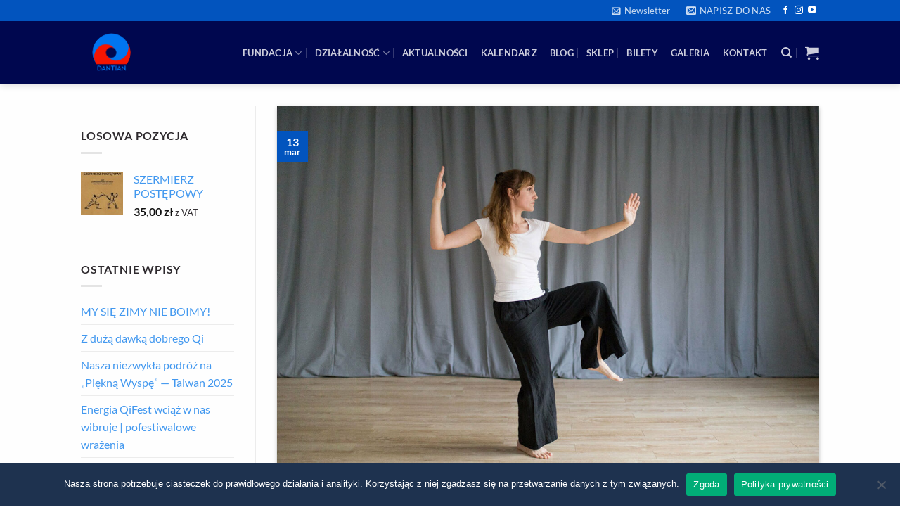

--- FILE ---
content_type: text/html; charset=UTF-8
request_url: https://fundacjadantian.com/tagi/odpornosc/
body_size: 39235
content:
<!DOCTYPE html>
<html lang="pl-PL" class="loading-site no-js">
<head>
	<meta charset="UTF-8" />
	<link rel="profile" href="https://gmpg.org/xfn/11" />
	<link rel="pingback" href="https://fundacjadantian.com/xmlrpc.php" />

					<script>document.documentElement.className = document.documentElement.className + ' yes-js js_active js'</script>
			<script>(function(html){html.className = html.className.replace(/\bno-js\b/,'js')})(document.documentElement);</script>
<meta name='robots' content='index, follow, max-image-preview:large, max-snippet:-1, max-video-preview:-1' />
<meta name="viewport" content="width=device-width, initial-scale=1" /><script>window._wca = window._wca || [];</script>

	<!-- This site is optimized with the Yoast SEO plugin v26.7 - https://yoast.com/wordpress/plugins/seo/ -->
	<title>Archiwa odporność &#8211; Fundacja Dantian</title>
	<link rel="canonical" href="https://fundacjadantian.com/tagi/odpornosc/" />
	<meta property="og:locale" content="pl_PL" />
	<meta property="og:type" content="article" />
	<meta property="og:title" content="Archiwa odporność &#8211; Fundacja Dantian" />
	<meta property="og:url" content="https://fundacjadantian.com/tagi/odpornosc/" />
	<meta property="og:site_name" content="Fundacja Dantian" />
	<meta property="og:image" content="https://fundacjadantian.com/wp-content/uploads/2021/12/192172972_4035487503207017_883262689131199814_n.jpg" />
	<meta property="og:image:width" content="2048" />
	<meta property="og:image:height" content="1365" />
	<meta property="og:image:type" content="image/jpeg" />
	<meta name="twitter:card" content="summary_large_image" />
	<script type="application/ld+json" class="yoast-schema-graph">{"@context":"https://schema.org","@graph":[{"@type":"CollectionPage","@id":"https://fundacjadantian.com/tagi/odpornosc/","url":"https://fundacjadantian.com/tagi/odpornosc/","name":"Archiwa odporność &#8211; Fundacja Dantian","isPartOf":{"@id":"https://fundacjadantian.com/#website"},"primaryImageOfPage":{"@id":"https://fundacjadantian.com/tagi/odpornosc/#primaryimage"},"image":{"@id":"https://fundacjadantian.com/tagi/odpornosc/#primaryimage"},"thumbnailUrl":"https://fundacjadantian.com/wp-content/uploads/2020/03/cwiczenia-na-odpornosc.jpg","breadcrumb":{"@id":"https://fundacjadantian.com/tagi/odpornosc/#breadcrumb"},"inLanguage":"pl-PL"},{"@type":"ImageObject","inLanguage":"pl-PL","@id":"https://fundacjadantian.com/tagi/odpornosc/#primaryimage","url":"https://fundacjadantian.com/wp-content/uploads/2020/03/cwiczenia-na-odpornosc.jpg","contentUrl":"https://fundacjadantian.com/wp-content/uploads/2020/03/cwiczenia-na-odpornosc.jpg","width":1275,"height":850,"caption":"cwiczenia na odpornosc"},{"@type":"BreadcrumbList","@id":"https://fundacjadantian.com/tagi/odpornosc/#breadcrumb","itemListElement":[{"@type":"ListItem","position":1,"name":"Strona główna","item":"https://fundacjadantian.com/"},{"@type":"ListItem","position":2,"name":"odporność"}]},{"@type":"WebSite","@id":"https://fundacjadantian.com/#website","url":"https://fundacjadantian.com/","name":"Fundacja Dantian","description":"Promujemy zdrowy tryb życia, wykorzystujący tradycyjne, głównie dalekowschodnie systemy ćwiczeń ciała i umysłu, takie jak taiji quan (tai chi chuan), qigong (chi kung). Od wielu lat realizujemy program zapobiegający niepełnosprawności i przywracający sprawność psychofizyczną.","publisher":{"@id":"https://fundacjadantian.com/#organization"},"potentialAction":[{"@type":"SearchAction","target":{"@type":"EntryPoint","urlTemplate":"https://fundacjadantian.com/?s={search_term_string}"},"query-input":{"@type":"PropertyValueSpecification","valueRequired":true,"valueName":"search_term_string"}}],"inLanguage":"pl-PL"},{"@type":"Organization","@id":"https://fundacjadantian.com/#organization","name":"Fundacja Dantian","url":"https://fundacjadantian.com/","logo":{"@type":"ImageObject","inLanguage":"pl-PL","@id":"https://fundacjadantian.com/#/schema/logo/image/","url":"https://fundacjadantian.com/wp-content/uploads/2021/12/10295801_701872223235245_8074491641675699589_n.png","contentUrl":"https://fundacjadantian.com/wp-content/uploads/2021/12/10295801_701872223235245_8074491641675699589_n.png","width":729,"height":746,"caption":"Fundacja Dantian"},"image":{"@id":"https://fundacjadantian.com/#/schema/logo/image/"},"sameAs":["https://www.facebook.com/FundacjaDantian/","https://www.instagram.com/fundacja_dantian/","https://www.youtube.com/channel/UCiSAzrvttjhMmO3za-OeS7w"]},{"@type":"Event","name":"Trening noworoczny","description":"Zapraszamy na najlepsze z możliwych, rozpoczęcie Nowego Roku 2026! Wspólny, poranny trening z intencją realizacji nowych pomysłów i marzeń oraz pomyślnym zakończeniem już rozpoczętych 🙂 Zapraszamy!","image":{"@type":"ImageObject","inLanguage":"pl-PL","@id":"https://fundacjadantian.com/wydarzenie/trening-noworoczny-3/#primaryimage","url":"https://fundacjadantian.com/wp-content/uploads/2025/12/TRENING-NOWOWROCZNY.jpg","contentUrl":"https://fundacjadantian.com/wp-content/uploads/2025/12/TRENING-NOWOWROCZNY.jpg","width":1280,"height":720},"url":"https://fundacjadantian.com/wydarzenie/trening-noworoczny-3/","eventAttendanceMode":"https://schema.org/OfflineEventAttendanceMode","eventStatus":"https://schema.org/EventScheduled","startDate":"2026-01-01T09:00:00+01:00","endDate":"2026-01-01T10:30:00+01:00","location":{"@type":"Place","name":"Łazienki Królewskie","description":"","url":"https://fundacjadantian.com/miejsce/lazienki-krolewskie/","address":{"@type":"PostalAddress","streetAddress":"ul.Agrykola 1","addressLocality":"Warszawa"},"telephone":"","sameAs":""},"organizer":{"@type":"Person","name":"Fundacja Dantian","description":"","url":"","telephone":"","email":""},"@id":"https://fundacjadantian.com/wydarzenie/trening-noworoczny-3/#event"},{"@type":"Event","name":"Trening poranny","description":"Zapraszamy na trening poranny, godzina 9.00 Łazienki Królewskie","image":{"@type":"ImageObject","inLanguage":"pl-PL","@id":"https://fundacjadantian.com/wydarzenie/trening-poranny-5/#primaryimage","url":"https://fundacjadantian.com/wp-content/uploads/2023/10/TRENING-PORANNY.jpeg","contentUrl":"https://fundacjadantian.com/wp-content/uploads/2023/10/TRENING-PORANNY.jpeg","width":1152,"height":648},"url":"https://fundacjadantian.com/wydarzenie/trening-poranny-5/","eventAttendanceMode":"https://schema.org/OfflineEventAttendanceMode","eventStatus":"https://schema.org/EventScheduled","startDate":"2026-01-02T09:00:00+01:00","endDate":"2026-01-02T10:30:00+01:00","location":{"@type":"Place","name":"Łazienki Królewskie","description":"","url":"https://fundacjadantian.com/miejsce/lazienki-krolewskie/","address":{"@type":"PostalAddress","streetAddress":"ul.Agrykola 1","addressLocality":"Warszawa"},"telephone":"","sameAs":""},"organizer":{"@type":"Person","name":"Fundacja Dantian","description":"","url":"","telephone":"","email":""},"@id":"https://fundacjadantian.com/wydarzenie/trening-poranny-5/#event"},{"@type":"Event","name":"Trening weekendowy","description":"Jeśli chcesz spędzić aktywnie czas, w przyrodzie, zapraszamy na weekendowe, otwarte treningi do Łazienek Królewskich. O każdej porze roku, bez względu na pogodę ćwiczymy ciało i ducha 🙂 wystarczy dostosować&nbsp;(…)","image":{"@type":"ImageObject","inLanguage":"pl-PL","@id":"https://fundacjadantian.com/wydarzenie/trening-weekendowy-12/2026-01-03/#primaryimage","url":"https://fundacjadantian.com/wp-content/uploads/2023/10/TRENING-PORANNY.jpeg","contentUrl":"https://fundacjadantian.com/wp-content/uploads/2023/10/TRENING-PORANNY.jpeg","width":1152,"height":648},"url":"https://fundacjadantian.com/wydarzenie/trening-weekendowy-12/2026-01-03/","eventAttendanceMode":"https://schema.org/OfflineEventAttendanceMode","eventStatus":"https://schema.org/EventScheduled","startDate":"2026-01-03T09:00:00+01:00","endDate":"2026-01-03T10:30:00+01:00","location":{"@type":"Place","name":"Łazienki Królewskie","description":"","url":"https://fundacjadantian.com/miejsce/lazienki-krolewskie/","address":{"@type":"PostalAddress","streetAddress":"ul.Agrykola 1","addressLocality":"Warszawa"},"telephone":"","sameAs":""},"organizer":{"@type":"Person","name":"Fundacja Dantian","description":"","url":"","telephone":"","email":""},"@id":"https://fundacjadantian.com/wydarzenie/trening-weekendowy-12/2026-01-03/#event"},{"@type":"Event","name":"Trening weekendowy","description":"Jeśli chcesz spędzić aktywnie czas, w przyrodzie, zapraszamy na weekendowe, otwarte treningi do Łazienek Królewskich. O każdej porze roku, bez względu na pogodę ćwiczymy ciało i ducha 🙂 wystarczy dostosować&nbsp;(…)","image":{"@type":"ImageObject","inLanguage":"pl-PL","@id":"https://fundacjadantian.com/wydarzenie/trening-weekendowy-12/2026-01-04/#primaryimage","url":"https://fundacjadantian.com/wp-content/uploads/2023/10/TRENING-PORANNY.jpeg","contentUrl":"https://fundacjadantian.com/wp-content/uploads/2023/10/TRENING-PORANNY.jpeg","width":1152,"height":648},"url":"https://fundacjadantian.com/wydarzenie/trening-weekendowy-12/2026-01-04/","eventAttendanceMode":"https://schema.org/OfflineEventAttendanceMode","eventStatus":"https://schema.org/EventScheduled","startDate":"2026-01-04T09:00:00+01:00","endDate":"2026-01-04T10:30:00+01:00","location":{"@type":"Place","name":"Łazienki Królewskie","description":"","url":"https://fundacjadantian.com/miejsce/lazienki-krolewskie/","address":{"@type":"PostalAddress","streetAddress":"ul.Agrykola 1","addressLocality":"Warszawa"},"telephone":"","sameAs":""},"organizer":{"@type":"Person","name":"Fundacja Dantian","description":"","url":"","telephone":"","email":""},"@id":"https://fundacjadantian.com/wydarzenie/trening-weekendowy-12/2026-01-04/#event"},{"@type":"Event","name":"Trening świąteczny","description":"Zapraszamy na trening świąteczny, godzina 9.00 Łazienki Królewskie 🙂","image":{"@type":"ImageObject","inLanguage":"pl-PL","@id":"https://fundacjadantian.com/wydarzenie/trening-swiateczny-4/#primaryimage","url":"https://fundacjadantian.com/wp-content/uploads/2024/12/TRENIG-SWIATECZNYjpg.jpg","contentUrl":"https://fundacjadantian.com/wp-content/uploads/2024/12/TRENIG-SWIATECZNYjpg.jpg","width":1280,"height":720},"url":"https://fundacjadantian.com/wydarzenie/trening-swiateczny-4/","eventAttendanceMode":"https://schema.org/OfflineEventAttendanceMode","eventStatus":"https://schema.org/EventScheduled","startDate":"2026-01-06T09:00:00+01:00","endDate":"2026-01-06T10:30:00+01:00","location":{"@type":"Place","name":"Łazienki Królewskie","description":"","url":"https://fundacjadantian.com/miejsce/lazienki-krolewskie/","address":{"@type":"PostalAddress","streetAddress":"ul.Agrykola 1","addressLocality":"Warszawa"},"telephone":"","sameAs":""},"organizer":{"@type":"Person","name":"Fundacja Dantian","description":"","url":"","telephone":"","email":""},"@id":"https://fundacjadantian.com/wydarzenie/trening-swiateczny-4/#event"},{"@type":"Event","name":"Qigong w DK Kadr","description":"W DK Kadr od lat ćwiczymy qigong z seniorami. Powstała, wraz z otwarciem Domu Kultury Retro Akademia, aktywizuje i uczy jak mieć się lepiej w swoim ciele z biegiem lat.&nbsp;(…)","image":{"@type":"ImageObject","inLanguage":"pl-PL","@id":"https://fundacjadantian.com/wydarzenie/qigong-w-dk-kadr-6/2026-01-07/#primaryimage","url":"https://fundacjadantian.com/wp-content/uploads/2023/10/dk-kadr.jpg","contentUrl":"https://fundacjadantian.com/wp-content/uploads/2023/10/dk-kadr.jpg","width":1280,"height":720},"url":"https://fundacjadantian.com/wydarzenie/qigong-w-dk-kadr-6/2026-01-07/","eventAttendanceMode":"https://schema.org/OfflineEventAttendanceMode","eventStatus":"https://schema.org/EventScheduled","startDate":"2026-01-07T09:00:00+01:00","endDate":"2026-01-07T09:50:00+01:00","location":{"@type":"Place","name":"DK KADR","description":"","url":"https://fundacjadantian.com/miejsce/dk-kadr/","address":{"@type":"PostalAddress","streetAddress":"Rzymowskiego 32","addressLocality":"Wrszawa"},"telephone":"","sameAs":""},"organizer":{"@type":"Person","name":"Fundacja Dantian &#038; DK Kadr","description":"","url":"","telephone":"","email":""},"@id":"https://fundacjadantian.com/wydarzenie/qigong-w-dk-kadr-6/2026-01-07/#event"},{"@type":"Event","name":"Qigong w DK Kadr","description":"W DK Kadr od lat ćwiczymy qigong z seniorami. Powstała, wraz z otwarciem Domu Kultury Retro Akademia, aktywizuje i uczy jak mieć się lepiej w swoim ciele z biegiem lat.&nbsp;(…)","image":{"@type":"ImageObject","inLanguage":"pl-PL","@id":"https://fundacjadantian.com/wydarzenie/qigong-w-dk-kadr-6/2026-01-07/10/#primaryimage","url":"https://fundacjadantian.com/wp-content/uploads/2023/10/dk-kadr.jpg","contentUrl":"https://fundacjadantian.com/wp-content/uploads/2023/10/dk-kadr.jpg","width":1280,"height":720},"url":"https://fundacjadantian.com/wydarzenie/qigong-w-dk-kadr-6/2026-01-07/10/","eventAttendanceMode":"https://schema.org/OfflineEventAttendanceMode","eventStatus":"https://schema.org/EventScheduled","startDate":"2026-01-07T10:00:00+01:00","endDate":"2026-01-07T10:50:00+01:00","location":{"@type":"Place","name":"DK KADR","description":"","url":"https://fundacjadantian.com/miejsce/dk-kadr/","address":{"@type":"PostalAddress","streetAddress":"Rzymowskiego 32","addressLocality":"Wrszawa"},"telephone":"","sameAs":""},"organizer":{"@type":"Person","name":"Fundacja Dantian &#038; DK Kadr","description":"","url":"","telephone":"","email":""},"@id":"https://fundacjadantian.com/wydarzenie/qigong-w-dk-kadr-6/2026-01-07/10/#event"},{"@type":"Event","name":"Taiji, grupa średnio- i zaawansowana","description":"Poznanie długiej formy Starego Stylu Yang Taiji to początek drogi adepta. Jeśli myślisz że już umiesz, jesteś w błędzie. Taiji to sztuka życia, która nigdy się nie kończy. Nieustająco szlifujemy&nbsp;(…)","image":{"@type":"ImageObject","inLanguage":"pl-PL","@id":"https://fundacjadantian.com/wydarzenie/taiji-grupa-srednio-i-zaawansowana-6/2026-01-08/#primaryimage","url":"https://fundacjadantian.com/wp-content/uploads/2022/01/page-5-1.jpeg","contentUrl":"https://fundacjadantian.com/wp-content/uploads/2022/01/page-5-1.jpeg","width":1920,"height":1080},"url":"https://fundacjadantian.com/wydarzenie/taiji-grupa-srednio-i-zaawansowana-6/2026-01-08/","eventAttendanceMode":"https://schema.org/OfflineEventAttendanceMode","eventStatus":"https://schema.org/EventScheduled","startDate":"2026-01-08T18:30:00+01:00","endDate":"2026-01-08T20:00:00+01:00","location":{"@type":"Place","name":"LO im. M.Konopnickiej","description":"","url":"https://fundacjadantian.com/miejsce/lo-im-m-konopnickiej/","address":{"@type":"PostalAddress","streetAddress":"ul. Madalińskiego 22","addressLocality":"Warszawa"},"telephone":"","sameAs":""},"organizer":{"@type":"Person","name":"Fundacja Dantian","description":"","url":"","telephone":"","email":""},"@id":"https://fundacjadantian.com/wydarzenie/taiji-grupa-srednio-i-zaawansowana-6/2026-01-08/#event"},{"@type":"Event","name":"Staż taiji &#8211; forma z szablą i mieczem","description":"Staż taiji &#8211; formy z bronią, szabla i miecz. Osiem spotkań. Staż jest przeznaczony wyłącznie dla adeptów naszej szkoły.","image":{"@type":"ImageObject","inLanguage":"pl-PL","@id":"https://fundacjadantian.com/wydarzenie/staz-taiji-forma-z-szabla-i-mieczem/2026-01-09/#primaryimage","url":"https://fundacjadantian.com/wp-content/uploads/2023/07/staz-taiji.starzyna.jpg","contentUrl":"https://fundacjadantian.com/wp-content/uploads/2023/07/staz-taiji.starzyna.jpg","width":1280,"height":720},"url":"https://fundacjadantian.com/wydarzenie/staz-taiji-forma-z-szabla-i-mieczem/2026-01-09/","eventAttendanceMode":"https://schema.org/OfflineEventAttendanceMode","eventStatus":"https://schema.org/EventScheduled","startDate":"2026-01-09T17:30:00+01:00","endDate":"2026-01-09T18:30:00+01:00","location":{"@type":"Place","name":"LO im. M.Konopnickiej","description":"","url":"https://fundacjadantian.com/miejsce/lo-im-m-konopnickiej/","address":{"@type":"PostalAddress","streetAddress":"ul. Madalińskiego 22","addressLocality":"Warszawa"},"telephone":"","sameAs":""},"organizer":{"@type":"Person","name":"Fundacja Dantian","description":"","url":"","telephone":"","email":""},"@id":"https://fundacjadantian.com/wydarzenie/staz-taiji-forma-z-szabla-i-mieczem/2026-01-09/#event"},{"@type":"Event","name":"Trening weekendowy","description":"Jeśli chcesz spędzić aktywnie czas, w przyrodzie, zapraszamy na weekendowe, otwarte treningi do Łazienek Królewskich. O każdej porze roku, bez względu na pogodę ćwiczymy ciało i ducha 🙂 wystarczy dostosować&nbsp;(…)","image":{"@type":"ImageObject","inLanguage":"pl-PL","@id":"https://fundacjadantian.com/wydarzenie/trening-weekendowy-12/2026-01-10/#primaryimage","url":"https://fundacjadantian.com/wp-content/uploads/2023/10/TRENING-PORANNY.jpeg","contentUrl":"https://fundacjadantian.com/wp-content/uploads/2023/10/TRENING-PORANNY.jpeg","width":1152,"height":648},"url":"https://fundacjadantian.com/wydarzenie/trening-weekendowy-12/2026-01-10/","eventAttendanceMode":"https://schema.org/OfflineEventAttendanceMode","eventStatus":"https://schema.org/EventScheduled","startDate":"2026-01-10T09:00:00+01:00","endDate":"2026-01-10T10:30:00+01:00","location":{"@type":"Place","name":"Łazienki Królewskie","description":"","url":"https://fundacjadantian.com/miejsce/lazienki-krolewskie/","address":{"@type":"PostalAddress","streetAddress":"ul.Agrykola 1","addressLocality":"Warszawa"},"telephone":"","sameAs":""},"organizer":{"@type":"Person","name":"Fundacja Dantian","description":"","url":"","telephone":"","email":""},"@id":"https://fundacjadantian.com/wydarzenie/trening-weekendowy-12/2026-01-10/#event"},{"@type":"Event","name":"Trening weekendowy","description":"Jeśli chcesz spędzić aktywnie czas, w przyrodzie, zapraszamy na weekendowe, otwarte treningi do Łazienek Królewskich. O każdej porze roku, bez względu na pogodę ćwiczymy ciało i ducha 🙂 wystarczy dostosować&nbsp;(…)","image":{"@type":"ImageObject","inLanguage":"pl-PL","@id":"https://fundacjadantian.com/wydarzenie/trening-weekendowy-12/2026-01-11/#primaryimage","url":"https://fundacjadantian.com/wp-content/uploads/2023/10/TRENING-PORANNY.jpeg","contentUrl":"https://fundacjadantian.com/wp-content/uploads/2023/10/TRENING-PORANNY.jpeg","width":1152,"height":648},"url":"https://fundacjadantian.com/wydarzenie/trening-weekendowy-12/2026-01-11/","eventAttendanceMode":"https://schema.org/OfflineEventAttendanceMode","eventStatus":"https://schema.org/EventScheduled","startDate":"2026-01-11T09:00:00+01:00","endDate":"2026-01-11T10:30:00+01:00","location":{"@type":"Place","name":"Łazienki Królewskie","description":"","url":"https://fundacjadantian.com/miejsce/lazienki-krolewskie/","address":{"@type":"PostalAddress","streetAddress":"ul.Agrykola 1","addressLocality":"Warszawa"},"telephone":"","sameAs":""},"organizer":{"@type":"Person","name":"Fundacja Dantian","description":"","url":"","telephone":"","email":""},"@id":"https://fundacjadantian.com/wydarzenie/trening-weekendowy-12/2026-01-11/#event"},{"@type":"Event","name":"Niedzielne marsze oddechowe","description":"Poprzez różnorodne formy działalności, Fundacja Dantian od szeregu lat stara się dołożyć swoją cegiełkę, zwłaszcza w zakresie profilaktyki zdrowotnej. Widząc ciągle rosnący odsetek ludzi z chorobami cywilizacyjnymi, postanowiliśmy podzielić się&nbsp;(…)","image":{"@type":"ImageObject","inLanguage":"pl-PL","@id":"https://fundacjadantian.com/wydarzenie/niedzielne-marsze-oddechowe-6/2026-01-11/#primaryimage","url":"https://fundacjadantian.com/wp-content/uploads/2023/09/marsze-chodzone.jpg","contentUrl":"https://fundacjadantian.com/wp-content/uploads/2023/09/marsze-chodzone.jpg","width":1280,"height":720},"url":"https://fundacjadantian.com/wydarzenie/niedzielne-marsze-oddechowe-6/2026-01-11/","eventAttendanceMode":"https://schema.org/OfflineEventAttendanceMode","eventStatus":"https://schema.org/EventScheduled","startDate":"2026-01-11T10:00:00+01:00","endDate":"2026-01-11T11:00:00+01:00","location":{"@type":"Place","name":"Łazienki Królewskie","description":"","url":"https://fundacjadantian.com/miejsce/lazienki-krolewskie/","address":{"@type":"PostalAddress","streetAddress":"ul.Agrykola 1","addressLocality":"Warszawa"},"telephone":"","sameAs":""},"organizer":{"@type":"Person","name":"Fundacja Dantian","description":"","url":"","telephone":"","email":""},"@id":"https://fundacjadantian.com/wydarzenie/niedzielne-marsze-oddechowe-6/2026-01-11/#event"},{"@type":"Event","name":"Qigong w MAiP","description":"Zapraszamy na poniedziałkowe zajęcia qigongu Promienny Lotos. Tym razem będziemy uczyć się długiej formy od podstaw, Przez 7 kolejnych poniedziałków. UWAGA! ZMIANA GODZINY ROZPOCZĘCIA ZAJĘĆ!  18.00 &#8211; 19.15 Promienny Lotos&nbsp;(…)","image":{"@type":"ImageObject","inLanguage":"pl-PL","@id":"https://fundacjadantian.com/wydarzenie/qigong-w-maip-11/2026-01-12/#primaryimage","url":"https://fundacjadantian.com/wp-content/uploads/2022/10/qigong-w-maip.jpg","contentUrl":"https://fundacjadantian.com/wp-content/uploads/2022/10/qigong-w-maip.jpg","width":1280,"height":720},"url":"https://fundacjadantian.com/wydarzenie/qigong-w-maip-11/2026-01-12/","eventAttendanceMode":"https://schema.org/OfflineEventAttendanceMode","eventStatus":"https://schema.org/EventScheduled","startDate":"2026-01-12T18:00:00+01:00","endDate":"2026-01-12T18:00:00+01:00","location":{"@type":"Place","name":"MAiP","description":"","url":"https://fundacjadantian.com/miejsce/maip/","address":{"@type":"PostalAddress","streetAddress":"Ul. Solec 24","addressLocality":"Warszawa","postalCode":"00-403"},"telephone":"","sameAs":"https://www.muzeumazji.pl"},"organizer":{"@type":"Person","name":"Fundacja Dantian","description":"","url":"","telephone":"","email":""},"@id":"https://fundacjadantian.com/wydarzenie/qigong-w-maip-11/2026-01-12/#event"},{"@type":"Event","name":"Taiji, grupa średnio- i zaawansowana","description":"Poznanie długiej formy Starego Stylu Yang Taiji to początek drogi adepta. Jeśli myślisz że już umiesz, jesteś w błędzie. Taiji to sztuka życia, która nigdy się nie kończy. Nieustająco szlifujemy&nbsp;(…)","image":{"@type":"ImageObject","inLanguage":"pl-PL","@id":"https://fundacjadantian.com/wydarzenie/taiji-grupa-srednio-i-zaawansowana-6/2026-01-13/#primaryimage","url":"https://fundacjadantian.com/wp-content/uploads/2022/01/page-5-1.jpeg","contentUrl":"https://fundacjadantian.com/wp-content/uploads/2022/01/page-5-1.jpeg","width":1920,"height":1080},"url":"https://fundacjadantian.com/wydarzenie/taiji-grupa-srednio-i-zaawansowana-6/2026-01-13/","eventAttendanceMode":"https://schema.org/OfflineEventAttendanceMode","eventStatus":"https://schema.org/EventScheduled","startDate":"2026-01-13T18:30:00+01:00","endDate":"2026-01-13T20:00:00+01:00","location":{"@type":"Place","name":"LO im. M.Konopnickiej","description":"","url":"https://fundacjadantian.com/miejsce/lo-im-m-konopnickiej/","address":{"@type":"PostalAddress","streetAddress":"ul. Madalińskiego 22","addressLocality":"Warszawa"},"telephone":"","sameAs":""},"organizer":{"@type":"Person","name":"Fundacja Dantian","description":"","url":"","telephone":"","email":""},"@id":"https://fundacjadantian.com/wydarzenie/taiji-grupa-srednio-i-zaawansowana-6/2026-01-13/#event"},{"@type":"Event","name":"Qigong w DK Kadr","description":"W DK Kadr od lat ćwiczymy qigong z seniorami. Powstała, wraz z otwarciem Domu Kultury Retro Akademia, aktywizuje i uczy jak mieć się lepiej w swoim ciele z biegiem lat.&nbsp;(…)","image":{"@type":"ImageObject","inLanguage":"pl-PL","@id":"https://fundacjadantian.com/wydarzenie/qigong-w-dk-kadr-6/2026-01-14/#primaryimage","url":"https://fundacjadantian.com/wp-content/uploads/2023/10/dk-kadr.jpg","contentUrl":"https://fundacjadantian.com/wp-content/uploads/2023/10/dk-kadr.jpg","width":1280,"height":720},"url":"https://fundacjadantian.com/wydarzenie/qigong-w-dk-kadr-6/2026-01-14/","eventAttendanceMode":"https://schema.org/OfflineEventAttendanceMode","eventStatus":"https://schema.org/EventScheduled","startDate":"2026-01-14T09:00:00+01:00","endDate":"2026-01-14T09:50:00+01:00","location":{"@type":"Place","name":"DK KADR","description":"","url":"https://fundacjadantian.com/miejsce/dk-kadr/","address":{"@type":"PostalAddress","streetAddress":"Rzymowskiego 32","addressLocality":"Wrszawa"},"telephone":"","sameAs":""},"organizer":{"@type":"Person","name":"Fundacja Dantian &#038; DK Kadr","description":"","url":"","telephone":"","email":""},"@id":"https://fundacjadantian.com/wydarzenie/qigong-w-dk-kadr-6/2026-01-14/#event"},{"@type":"Event","name":"Qigong w DK Kadr","description":"W DK Kadr od lat ćwiczymy qigong z seniorami. Powstała, wraz z otwarciem Domu Kultury Retro Akademia, aktywizuje i uczy jak mieć się lepiej w swoim ciele z biegiem lat.&nbsp;(…)","image":{"@type":"ImageObject","inLanguage":"pl-PL","@id":"https://fundacjadantian.com/wydarzenie/qigong-w-dk-kadr-6/2026-01-14/10/#primaryimage","url":"https://fundacjadantian.com/wp-content/uploads/2023/10/dk-kadr.jpg","contentUrl":"https://fundacjadantian.com/wp-content/uploads/2023/10/dk-kadr.jpg","width":1280,"height":720},"url":"https://fundacjadantian.com/wydarzenie/qigong-w-dk-kadr-6/2026-01-14/10/","eventAttendanceMode":"https://schema.org/OfflineEventAttendanceMode","eventStatus":"https://schema.org/EventScheduled","startDate":"2026-01-14T10:00:00+01:00","endDate":"2026-01-14T10:50:00+01:00","location":{"@type":"Place","name":"DK KADR","description":"","url":"https://fundacjadantian.com/miejsce/dk-kadr/","address":{"@type":"PostalAddress","streetAddress":"Rzymowskiego 32","addressLocality":"Wrszawa"},"telephone":"","sameAs":""},"organizer":{"@type":"Person","name":"Fundacja Dantian &#038; DK Kadr","description":"","url":"","telephone":"","email":""},"@id":"https://fundacjadantian.com/wydarzenie/qigong-w-dk-kadr-6/2026-01-14/10/#event"},{"@type":"Event","name":"Taiji, grupa średnio- i zaawansowana","description":"Poznanie długiej formy Starego Stylu Yang Taiji to początek drogi adepta. Jeśli myślisz że już umiesz, jesteś w błędzie. Taiji to sztuka życia, która nigdy się nie kończy. Nieustająco szlifujemy&nbsp;(…)","image":{"@type":"ImageObject","inLanguage":"pl-PL","@id":"https://fundacjadantian.com/wydarzenie/taiji-grupa-srednio-i-zaawansowana-6/2026-01-15/#primaryimage","url":"https://fundacjadantian.com/wp-content/uploads/2022/01/page-5-1.jpeg","contentUrl":"https://fundacjadantian.com/wp-content/uploads/2022/01/page-5-1.jpeg","width":1920,"height":1080},"url":"https://fundacjadantian.com/wydarzenie/taiji-grupa-srednio-i-zaawansowana-6/2026-01-15/","eventAttendanceMode":"https://schema.org/OfflineEventAttendanceMode","eventStatus":"https://schema.org/EventScheduled","startDate":"2026-01-15T18:30:00+01:00","endDate":"2026-01-15T20:00:00+01:00","location":{"@type":"Place","name":"LO im. M.Konopnickiej","description":"","url":"https://fundacjadantian.com/miejsce/lo-im-m-konopnickiej/","address":{"@type":"PostalAddress","streetAddress":"ul. Madalińskiego 22","addressLocality":"Warszawa"},"telephone":"","sameAs":""},"organizer":{"@type":"Person","name":"Fundacja Dantian","description":"","url":"","telephone":"","email":""},"@id":"https://fundacjadantian.com/wydarzenie/taiji-grupa-srednio-i-zaawansowana-6/2026-01-15/#event"},{"@type":"Event","name":"Staż taiji &#8211; forma z szablą i mieczem","description":"Staż taiji &#8211; formy z bronią, szabla i miecz. Osiem spotkań. Staż jest przeznaczony wyłącznie dla adeptów naszej szkoły.","image":{"@type":"ImageObject","inLanguage":"pl-PL","@id":"https://fundacjadantian.com/wydarzenie/staz-taiji-forma-z-szabla-i-mieczem/2026-01-16/#primaryimage","url":"https://fundacjadantian.com/wp-content/uploads/2023/07/staz-taiji.starzyna.jpg","contentUrl":"https://fundacjadantian.com/wp-content/uploads/2023/07/staz-taiji.starzyna.jpg","width":1280,"height":720},"url":"https://fundacjadantian.com/wydarzenie/staz-taiji-forma-z-szabla-i-mieczem/2026-01-16/","eventAttendanceMode":"https://schema.org/OfflineEventAttendanceMode","eventStatus":"https://schema.org/EventScheduled","startDate":"2026-01-16T17:30:00+01:00","endDate":"2026-01-16T18:30:00+01:00","location":{"@type":"Place","name":"LO im. M.Konopnickiej","description":"","url":"https://fundacjadantian.com/miejsce/lo-im-m-konopnickiej/","address":{"@type":"PostalAddress","streetAddress":"ul. Madalińskiego 22","addressLocality":"Warszawa"},"telephone":"","sameAs":""},"organizer":{"@type":"Person","name":"Fundacja Dantian","description":"","url":"","telephone":"","email":""},"@id":"https://fundacjadantian.com/wydarzenie/staz-taiji-forma-z-szabla-i-mieczem/2026-01-16/#event"},{"@type":"Event","name":"Trening weekendowy","description":"Jeśli chcesz spędzić aktywnie czas, w przyrodzie, zapraszamy na weekendowe, otwarte treningi do Łazienek Królewskich. O każdej porze roku, bez względu na pogodę ćwiczymy ciało i ducha 🙂 wystarczy dostosować&nbsp;(…)","image":{"@type":"ImageObject","inLanguage":"pl-PL","@id":"https://fundacjadantian.com/wydarzenie/trening-weekendowy-12/2026-01-17/#primaryimage","url":"https://fundacjadantian.com/wp-content/uploads/2023/10/TRENING-PORANNY.jpeg","contentUrl":"https://fundacjadantian.com/wp-content/uploads/2023/10/TRENING-PORANNY.jpeg","width":1152,"height":648},"url":"https://fundacjadantian.com/wydarzenie/trening-weekendowy-12/2026-01-17/","eventAttendanceMode":"https://schema.org/OfflineEventAttendanceMode","eventStatus":"https://schema.org/EventScheduled","startDate":"2026-01-17T09:00:00+01:00","endDate":"2026-01-17T10:30:00+01:00","location":{"@type":"Place","name":"Łazienki Królewskie","description":"","url":"https://fundacjadantian.com/miejsce/lazienki-krolewskie/","address":{"@type":"PostalAddress","streetAddress":"ul.Agrykola 1","addressLocality":"Warszawa"},"telephone":"","sameAs":""},"organizer":{"@type":"Person","name":"Fundacja Dantian","description":"","url":"","telephone":"","email":""},"@id":"https://fundacjadantian.com/wydarzenie/trening-weekendowy-12/2026-01-17/#event"},{"@type":"Event","name":"Trening weekendowy","description":"Jeśli chcesz spędzić aktywnie czas, w przyrodzie, zapraszamy na weekendowe, otwarte treningi do Łazienek Królewskich. O każdej porze roku, bez względu na pogodę ćwiczymy ciało i ducha 🙂 wystarczy dostosować&nbsp;(…)","image":{"@type":"ImageObject","inLanguage":"pl-PL","@id":"https://fundacjadantian.com/wydarzenie/trening-weekendowy-12/2026-01-18/#primaryimage","url":"https://fundacjadantian.com/wp-content/uploads/2023/10/TRENING-PORANNY.jpeg","contentUrl":"https://fundacjadantian.com/wp-content/uploads/2023/10/TRENING-PORANNY.jpeg","width":1152,"height":648},"url":"https://fundacjadantian.com/wydarzenie/trening-weekendowy-12/2026-01-18/","eventAttendanceMode":"https://schema.org/OfflineEventAttendanceMode","eventStatus":"https://schema.org/EventScheduled","startDate":"2026-01-18T09:00:00+01:00","endDate":"2026-01-18T10:30:00+01:00","location":{"@type":"Place","name":"Łazienki Królewskie","description":"","url":"https://fundacjadantian.com/miejsce/lazienki-krolewskie/","address":{"@type":"PostalAddress","streetAddress":"ul.Agrykola 1","addressLocality":"Warszawa"},"telephone":"","sameAs":""},"organizer":{"@type":"Person","name":"Fundacja Dantian","description":"","url":"","telephone":"","email":""},"@id":"https://fundacjadantian.com/wydarzenie/trening-weekendowy-12/2026-01-18/#event"},{"@type":"Event","name":"Niedzielne marsze oddechowe","description":"Poprzez różnorodne formy działalności, Fundacja Dantian od szeregu lat stara się dołożyć swoją cegiełkę, zwłaszcza w zakresie profilaktyki zdrowotnej. Widząc ciągle rosnący odsetek ludzi z chorobami cywilizacyjnymi, postanowiliśmy podzielić się&nbsp;(…)","image":{"@type":"ImageObject","inLanguage":"pl-PL","@id":"https://fundacjadantian.com/wydarzenie/niedzielne-marsze-oddechowe-6/2026-01-18/#primaryimage","url":"https://fundacjadantian.com/wp-content/uploads/2023/09/marsze-chodzone.jpg","contentUrl":"https://fundacjadantian.com/wp-content/uploads/2023/09/marsze-chodzone.jpg","width":1280,"height":720},"url":"https://fundacjadantian.com/wydarzenie/niedzielne-marsze-oddechowe-6/2026-01-18/","eventAttendanceMode":"https://schema.org/OfflineEventAttendanceMode","eventStatus":"https://schema.org/EventScheduled","startDate":"2026-01-18T10:00:00+01:00","endDate":"2026-01-18T11:00:00+01:00","location":{"@type":"Place","name":"Łazienki Królewskie","description":"","url":"https://fundacjadantian.com/miejsce/lazienki-krolewskie/","address":{"@type":"PostalAddress","streetAddress":"ul.Agrykola 1","addressLocality":"Warszawa"},"telephone":"","sameAs":""},"organizer":{"@type":"Person","name":"Fundacja Dantian","description":"","url":"","telephone":"","email":""},"@id":"https://fundacjadantian.com/wydarzenie/niedzielne-marsze-oddechowe-6/2026-01-18/#event"},{"@type":"Event","name":"Qigong w MAiP","description":"Zapraszamy na poniedziałkowe zajęcia qigongu Promienny Lotos. Tym razem będziemy uczyć się długiej formy od podstaw, Przez 7 kolejnych poniedziałków. UWAGA! ZMIANA GODZINY ROZPOCZĘCIA ZAJĘĆ!  18.00 &#8211; 19.15 Promienny Lotos&nbsp;(…)","image":{"@type":"ImageObject","inLanguage":"pl-PL","@id":"https://fundacjadantian.com/wydarzenie/qigong-w-maip-11/2026-01-19/#primaryimage","url":"https://fundacjadantian.com/wp-content/uploads/2022/10/qigong-w-maip.jpg","contentUrl":"https://fundacjadantian.com/wp-content/uploads/2022/10/qigong-w-maip.jpg","width":1280,"height":720},"url":"https://fundacjadantian.com/wydarzenie/qigong-w-maip-11/2026-01-19/","eventAttendanceMode":"https://schema.org/OfflineEventAttendanceMode","eventStatus":"https://schema.org/EventScheduled","startDate":"2026-01-19T18:00:00+01:00","endDate":"2026-01-19T18:00:00+01:00","location":{"@type":"Place","name":"MAiP","description":"","url":"https://fundacjadantian.com/miejsce/maip/","address":{"@type":"PostalAddress","streetAddress":"Ul. Solec 24","addressLocality":"Warszawa","postalCode":"00-403"},"telephone":"","sameAs":"https://www.muzeumazji.pl"},"organizer":{"@type":"Person","name":"Fundacja Dantian","description":"","url":"","telephone":"","email":""},"@id":"https://fundacjadantian.com/wydarzenie/qigong-w-maip-11/2026-01-19/#event"},{"@type":"Event","name":"Taiji, grupa średnio- i zaawansowana","description":"Poznanie długiej formy Starego Stylu Yang Taiji to początek drogi adepta. Jeśli myślisz że już umiesz, jesteś w błędzie. Taiji to sztuka życia, która nigdy się nie kończy. Nieustająco szlifujemy&nbsp;(…)","image":{"@type":"ImageObject","inLanguage":"pl-PL","@id":"https://fundacjadantian.com/wydarzenie/taiji-grupa-srednio-i-zaawansowana-6/2026-01-20/#primaryimage","url":"https://fundacjadantian.com/wp-content/uploads/2022/01/page-5-1.jpeg","contentUrl":"https://fundacjadantian.com/wp-content/uploads/2022/01/page-5-1.jpeg","width":1920,"height":1080},"url":"https://fundacjadantian.com/wydarzenie/taiji-grupa-srednio-i-zaawansowana-6/2026-01-20/","eventAttendanceMode":"https://schema.org/OfflineEventAttendanceMode","eventStatus":"https://schema.org/EventScheduled","startDate":"2026-01-20T18:30:00+01:00","endDate":"2026-01-20T20:00:00+01:00","location":{"@type":"Place","name":"LO im. M.Konopnickiej","description":"","url":"https://fundacjadantian.com/miejsce/lo-im-m-konopnickiej/","address":{"@type":"PostalAddress","streetAddress":"ul. Madalińskiego 22","addressLocality":"Warszawa"},"telephone":"","sameAs":""},"organizer":{"@type":"Person","name":"Fundacja Dantian","description":"","url":"","telephone":"","email":""},"@id":"https://fundacjadantian.com/wydarzenie/taiji-grupa-srednio-i-zaawansowana-6/2026-01-20/#event"},{"@type":"Event","name":"Qigong w DK Kadr","description":"W DK Kadr od lat ćwiczymy qigong z seniorami. Powstała, wraz z otwarciem Domu Kultury Retro Akademia, aktywizuje i uczy jak mieć się lepiej w swoim ciele z biegiem lat.&nbsp;(…)","image":{"@type":"ImageObject","inLanguage":"pl-PL","@id":"https://fundacjadantian.com/wydarzenie/qigong-w-dk-kadr-6/2026-01-21/#primaryimage","url":"https://fundacjadantian.com/wp-content/uploads/2023/10/dk-kadr.jpg","contentUrl":"https://fundacjadantian.com/wp-content/uploads/2023/10/dk-kadr.jpg","width":1280,"height":720},"url":"https://fundacjadantian.com/wydarzenie/qigong-w-dk-kadr-6/2026-01-21/","eventAttendanceMode":"https://schema.org/OfflineEventAttendanceMode","eventStatus":"https://schema.org/EventScheduled","startDate":"2026-01-21T09:00:00+01:00","endDate":"2026-01-21T09:50:00+01:00","location":{"@type":"Place","name":"DK KADR","description":"","url":"https://fundacjadantian.com/miejsce/dk-kadr/","address":{"@type":"PostalAddress","streetAddress":"Rzymowskiego 32","addressLocality":"Wrszawa"},"telephone":"","sameAs":""},"organizer":{"@type":"Person","name":"Fundacja Dantian &#038; DK Kadr","description":"","url":"","telephone":"","email":""},"@id":"https://fundacjadantian.com/wydarzenie/qigong-w-dk-kadr-6/2026-01-21/#event"},{"@type":"Event","name":"Qigong w DK Kadr","description":"W DK Kadr od lat ćwiczymy qigong z seniorami. Powstała, wraz z otwarciem Domu Kultury Retro Akademia, aktywizuje i uczy jak mieć się lepiej w swoim ciele z biegiem lat.&nbsp;(…)","image":{"@type":"ImageObject","inLanguage":"pl-PL","@id":"https://fundacjadantian.com/wydarzenie/qigong-w-dk-kadr-6/2026-01-21/10/#primaryimage","url":"https://fundacjadantian.com/wp-content/uploads/2023/10/dk-kadr.jpg","contentUrl":"https://fundacjadantian.com/wp-content/uploads/2023/10/dk-kadr.jpg","width":1280,"height":720},"url":"https://fundacjadantian.com/wydarzenie/qigong-w-dk-kadr-6/2026-01-21/10/","eventAttendanceMode":"https://schema.org/OfflineEventAttendanceMode","eventStatus":"https://schema.org/EventScheduled","startDate":"2026-01-21T10:00:00+01:00","endDate":"2026-01-21T10:50:00+01:00","location":{"@type":"Place","name":"DK KADR","description":"","url":"https://fundacjadantian.com/miejsce/dk-kadr/","address":{"@type":"PostalAddress","streetAddress":"Rzymowskiego 32","addressLocality":"Wrszawa"},"telephone":"","sameAs":""},"organizer":{"@type":"Person","name":"Fundacja Dantian &#038; DK Kadr","description":"","url":"","telephone":"","email":""},"@id":"https://fundacjadantian.com/wydarzenie/qigong-w-dk-kadr-6/2026-01-21/10/#event"},{"@type":"Event","name":"Taiji, grupa średnio- i zaawansowana","description":"Poznanie długiej formy Starego Stylu Yang Taiji to początek drogi adepta. Jeśli myślisz że już umiesz, jesteś w błędzie. Taiji to sztuka życia, która nigdy się nie kończy. Nieustająco szlifujemy&nbsp;(…)","image":{"@type":"ImageObject","inLanguage":"pl-PL","@id":"https://fundacjadantian.com/wydarzenie/taiji-grupa-srednio-i-zaawansowana-6/2026-01-22/#primaryimage","url":"https://fundacjadantian.com/wp-content/uploads/2022/01/page-5-1.jpeg","contentUrl":"https://fundacjadantian.com/wp-content/uploads/2022/01/page-5-1.jpeg","width":1920,"height":1080},"url":"https://fundacjadantian.com/wydarzenie/taiji-grupa-srednio-i-zaawansowana-6/2026-01-22/","eventAttendanceMode":"https://schema.org/OfflineEventAttendanceMode","eventStatus":"https://schema.org/EventScheduled","startDate":"2026-01-22T18:30:00+01:00","endDate":"2026-01-22T20:00:00+01:00","location":{"@type":"Place","name":"LO im. M.Konopnickiej","description":"","url":"https://fundacjadantian.com/miejsce/lo-im-m-konopnickiej/","address":{"@type":"PostalAddress","streetAddress":"ul. Madalińskiego 22","addressLocality":"Warszawa"},"telephone":"","sameAs":""},"organizer":{"@type":"Person","name":"Fundacja Dantian","description":"","url":"","telephone":"","email":""},"@id":"https://fundacjadantian.com/wydarzenie/taiji-grupa-srednio-i-zaawansowana-6/2026-01-22/#event"},{"@type":"Event","name":"Staż taiji &#8211; forma z szablą i mieczem","description":"Staż taiji &#8211; formy z bronią, szabla i miecz. Osiem spotkań. Staż jest przeznaczony wyłącznie dla adeptów naszej szkoły.","image":{"@type":"ImageObject","inLanguage":"pl-PL","@id":"https://fundacjadantian.com/wydarzenie/staz-taiji-forma-z-szabla-i-mieczem/2026-01-23/#primaryimage","url":"https://fundacjadantian.com/wp-content/uploads/2023/07/staz-taiji.starzyna.jpg","contentUrl":"https://fundacjadantian.com/wp-content/uploads/2023/07/staz-taiji.starzyna.jpg","width":1280,"height":720},"url":"https://fundacjadantian.com/wydarzenie/staz-taiji-forma-z-szabla-i-mieczem/2026-01-23/","eventAttendanceMode":"https://schema.org/OfflineEventAttendanceMode","eventStatus":"https://schema.org/EventScheduled","startDate":"2026-01-23T17:30:00+01:00","endDate":"2026-01-23T18:30:00+01:00","location":{"@type":"Place","name":"LO im. M.Konopnickiej","description":"","url":"https://fundacjadantian.com/miejsce/lo-im-m-konopnickiej/","address":{"@type":"PostalAddress","streetAddress":"ul. Madalińskiego 22","addressLocality":"Warszawa"},"telephone":"","sameAs":""},"organizer":{"@type":"Person","name":"Fundacja Dantian","description":"","url":"","telephone":"","email":""},"@id":"https://fundacjadantian.com/wydarzenie/staz-taiji-forma-z-szabla-i-mieczem/2026-01-23/#event"},{"@type":"Event","name":"Trening weekendowy","description":"Jeśli chcesz spędzić aktywnie czas, w przyrodzie, zapraszamy na weekendowe, otwarte treningi do Łazienek Królewskich. O każdej porze roku, bez względu na pogodę ćwiczymy ciało i ducha 🙂 wystarczy dostosować&nbsp;(…)","image":{"@type":"ImageObject","inLanguage":"pl-PL","@id":"https://fundacjadantian.com/wydarzenie/trening-weekendowy-12/2026-01-24/#primaryimage","url":"https://fundacjadantian.com/wp-content/uploads/2023/10/TRENING-PORANNY.jpeg","contentUrl":"https://fundacjadantian.com/wp-content/uploads/2023/10/TRENING-PORANNY.jpeg","width":1152,"height":648},"url":"https://fundacjadantian.com/wydarzenie/trening-weekendowy-12/2026-01-24/","eventAttendanceMode":"https://schema.org/OfflineEventAttendanceMode","eventStatus":"https://schema.org/EventScheduled","startDate":"2026-01-24T09:00:00+01:00","endDate":"2026-01-24T10:30:00+01:00","location":{"@type":"Place","name":"Łazienki Królewskie","description":"","url":"https://fundacjadantian.com/miejsce/lazienki-krolewskie/","address":{"@type":"PostalAddress","streetAddress":"ul.Agrykola 1","addressLocality":"Warszawa"},"telephone":"","sameAs":""},"organizer":{"@type":"Person","name":"Fundacja Dantian","description":"","url":"","telephone":"","email":""},"@id":"https://fundacjadantian.com/wydarzenie/trening-weekendowy-12/2026-01-24/#event"},{"@type":"Event","name":"Trening weekendowy","description":"Jeśli chcesz spędzić aktywnie czas, w przyrodzie, zapraszamy na weekendowe, otwarte treningi do Łazienek Królewskich. O każdej porze roku, bez względu na pogodę ćwiczymy ciało i ducha 🙂 wystarczy dostosować&nbsp;(…)","image":{"@type":"ImageObject","inLanguage":"pl-PL","@id":"https://fundacjadantian.com/wydarzenie/trening-weekendowy-12/2026-01-25/#primaryimage","url":"https://fundacjadantian.com/wp-content/uploads/2023/10/TRENING-PORANNY.jpeg","contentUrl":"https://fundacjadantian.com/wp-content/uploads/2023/10/TRENING-PORANNY.jpeg","width":1152,"height":648},"url":"https://fundacjadantian.com/wydarzenie/trening-weekendowy-12/2026-01-25/","eventAttendanceMode":"https://schema.org/OfflineEventAttendanceMode","eventStatus":"https://schema.org/EventScheduled","startDate":"2026-01-25T09:00:00+01:00","endDate":"2026-01-25T10:30:00+01:00","location":{"@type":"Place","name":"Łazienki Królewskie","description":"","url":"https://fundacjadantian.com/miejsce/lazienki-krolewskie/","address":{"@type":"PostalAddress","streetAddress":"ul.Agrykola 1","addressLocality":"Warszawa"},"telephone":"","sameAs":""},"organizer":{"@type":"Person","name":"Fundacja Dantian","description":"","url":"","telephone":"","email":""},"@id":"https://fundacjadantian.com/wydarzenie/trening-weekendowy-12/2026-01-25/#event"},{"@type":"Event","name":"Niedzielne marsze oddechowe","description":"Poprzez różnorodne formy działalności, Fundacja Dantian od szeregu lat stara się dołożyć swoją cegiełkę, zwłaszcza w zakresie profilaktyki zdrowotnej. Widząc ciągle rosnący odsetek ludzi z chorobami cywilizacyjnymi, postanowiliśmy podzielić się&nbsp;(…)","image":{"@type":"ImageObject","inLanguage":"pl-PL","@id":"https://fundacjadantian.com/wydarzenie/niedzielne-marsze-oddechowe-6/2026-01-25/#primaryimage","url":"https://fundacjadantian.com/wp-content/uploads/2023/09/marsze-chodzone.jpg","contentUrl":"https://fundacjadantian.com/wp-content/uploads/2023/09/marsze-chodzone.jpg","width":1280,"height":720},"url":"https://fundacjadantian.com/wydarzenie/niedzielne-marsze-oddechowe-6/2026-01-25/","eventAttendanceMode":"https://schema.org/OfflineEventAttendanceMode","eventStatus":"https://schema.org/EventScheduled","startDate":"2026-01-25T10:00:00+01:00","endDate":"2026-01-25T11:00:00+01:00","location":{"@type":"Place","name":"Łazienki Królewskie","description":"","url":"https://fundacjadantian.com/miejsce/lazienki-krolewskie/","address":{"@type":"PostalAddress","streetAddress":"ul.Agrykola 1","addressLocality":"Warszawa"},"telephone":"","sameAs":""},"organizer":{"@type":"Person","name":"Fundacja Dantian","description":"","url":"","telephone":"","email":""},"@id":"https://fundacjadantian.com/wydarzenie/niedzielne-marsze-oddechowe-6/2026-01-25/#event"},{"@type":"Event","name":"Qigong w MAiP","description":"Zapraszamy na poniedziałkowe zajęcia qigongu Promienny Lotos. Tym razem będziemy uczyć się długiej formy od podstaw, Przez 7 kolejnych poniedziałków. UWAGA! ZMIANA GODZINY ROZPOCZĘCIA ZAJĘĆ!  18.00 &#8211; 19.15 Promienny Lotos&nbsp;(…)","image":{"@type":"ImageObject","inLanguage":"pl-PL","@id":"https://fundacjadantian.com/wydarzenie/qigong-w-maip-11/2026-01-26/#primaryimage","url":"https://fundacjadantian.com/wp-content/uploads/2022/10/qigong-w-maip.jpg","contentUrl":"https://fundacjadantian.com/wp-content/uploads/2022/10/qigong-w-maip.jpg","width":1280,"height":720},"url":"https://fundacjadantian.com/wydarzenie/qigong-w-maip-11/2026-01-26/","eventAttendanceMode":"https://schema.org/OfflineEventAttendanceMode","eventStatus":"https://schema.org/EventScheduled","startDate":"2026-01-26T18:00:00+01:00","endDate":"2026-01-26T18:00:00+01:00","location":{"@type":"Place","name":"MAiP","description":"","url":"https://fundacjadantian.com/miejsce/maip/","address":{"@type":"PostalAddress","streetAddress":"Ul. Solec 24","addressLocality":"Warszawa","postalCode":"00-403"},"telephone":"","sameAs":"https://www.muzeumazji.pl"},"organizer":{"@type":"Person","name":"Fundacja Dantian","description":"","url":"","telephone":"","email":""},"@id":"https://fundacjadantian.com/wydarzenie/qigong-w-maip-11/2026-01-26/#event"},{"@type":"Event","name":"Taiji, grupa średnio- i zaawansowana","description":"Poznanie długiej formy Starego Stylu Yang Taiji to początek drogi adepta. Jeśli myślisz że już umiesz, jesteś w błędzie. Taiji to sztuka życia, która nigdy się nie kończy. Nieustająco szlifujemy&nbsp;(…)","image":{"@type":"ImageObject","inLanguage":"pl-PL","@id":"https://fundacjadantian.com/wydarzenie/taiji-grupa-srednio-i-zaawansowana-6/2026-01-27/#primaryimage","url":"https://fundacjadantian.com/wp-content/uploads/2022/01/page-5-1.jpeg","contentUrl":"https://fundacjadantian.com/wp-content/uploads/2022/01/page-5-1.jpeg","width":1920,"height":1080},"url":"https://fundacjadantian.com/wydarzenie/taiji-grupa-srednio-i-zaawansowana-6/2026-01-27/","eventAttendanceMode":"https://schema.org/OfflineEventAttendanceMode","eventStatus":"https://schema.org/EventScheduled","startDate":"2026-01-27T18:30:00+01:00","endDate":"2026-01-27T20:00:00+01:00","location":{"@type":"Place","name":"LO im. M.Konopnickiej","description":"","url":"https://fundacjadantian.com/miejsce/lo-im-m-konopnickiej/","address":{"@type":"PostalAddress","streetAddress":"ul. Madalińskiego 22","addressLocality":"Warszawa"},"telephone":"","sameAs":""},"organizer":{"@type":"Person","name":"Fundacja Dantian","description":"","url":"","telephone":"","email":""},"@id":"https://fundacjadantian.com/wydarzenie/taiji-grupa-srednio-i-zaawansowana-6/2026-01-27/#event"},{"@type":"Event","name":"Qigong w DK Kadr","description":"W DK Kadr od lat ćwiczymy qigong z seniorami. Powstała, wraz z otwarciem Domu Kultury Retro Akademia, aktywizuje i uczy jak mieć się lepiej w swoim ciele z biegiem lat.&nbsp;(…)","image":{"@type":"ImageObject","inLanguage":"pl-PL","@id":"https://fundacjadantian.com/wydarzenie/qigong-w-dk-kadr-6/2026-01-28/#primaryimage","url":"https://fundacjadantian.com/wp-content/uploads/2023/10/dk-kadr.jpg","contentUrl":"https://fundacjadantian.com/wp-content/uploads/2023/10/dk-kadr.jpg","width":1280,"height":720},"url":"https://fundacjadantian.com/wydarzenie/qigong-w-dk-kadr-6/2026-01-28/","eventAttendanceMode":"https://schema.org/OfflineEventAttendanceMode","eventStatus":"https://schema.org/EventScheduled","startDate":"2026-01-28T09:00:00+01:00","endDate":"2026-01-28T09:50:00+01:00","location":{"@type":"Place","name":"DK KADR","description":"","url":"https://fundacjadantian.com/miejsce/dk-kadr/","address":{"@type":"PostalAddress","streetAddress":"Rzymowskiego 32","addressLocality":"Wrszawa"},"telephone":"","sameAs":""},"organizer":{"@type":"Person","name":"Fundacja Dantian &#038; DK Kadr","description":"","url":"","telephone":"","email":""},"@id":"https://fundacjadantian.com/wydarzenie/qigong-w-dk-kadr-6/2026-01-28/#event"},{"@type":"Event","name":"Qigong w DK Kadr","description":"W DK Kadr od lat ćwiczymy qigong z seniorami. Powstała, wraz z otwarciem Domu Kultury Retro Akademia, aktywizuje i uczy jak mieć się lepiej w swoim ciele z biegiem lat.&nbsp;(…)","image":{"@type":"ImageObject","inLanguage":"pl-PL","@id":"https://fundacjadantian.com/wydarzenie/qigong-w-dk-kadr-6/2026-01-28/10/#primaryimage","url":"https://fundacjadantian.com/wp-content/uploads/2023/10/dk-kadr.jpg","contentUrl":"https://fundacjadantian.com/wp-content/uploads/2023/10/dk-kadr.jpg","width":1280,"height":720},"url":"https://fundacjadantian.com/wydarzenie/qigong-w-dk-kadr-6/2026-01-28/10/","eventAttendanceMode":"https://schema.org/OfflineEventAttendanceMode","eventStatus":"https://schema.org/EventScheduled","startDate":"2026-01-28T10:00:00+01:00","endDate":"2026-01-28T10:50:00+01:00","location":{"@type":"Place","name":"DK KADR","description":"","url":"https://fundacjadantian.com/miejsce/dk-kadr/","address":{"@type":"PostalAddress","streetAddress":"Rzymowskiego 32","addressLocality":"Wrszawa"},"telephone":"","sameAs":""},"organizer":{"@type":"Person","name":"Fundacja Dantian &#038; DK Kadr","description":"","url":"","telephone":"","email":""},"@id":"https://fundacjadantian.com/wydarzenie/qigong-w-dk-kadr-6/2026-01-28/10/#event"},{"@type":"Event","name":"Taiji, grupa średnio- i zaawansowana","description":"Poznanie długiej formy Starego Stylu Yang Taiji to początek drogi adepta. Jeśli myślisz że już umiesz, jesteś w błędzie. Taiji to sztuka życia, która nigdy się nie kończy. Nieustająco szlifujemy&nbsp;(…)","image":{"@type":"ImageObject","inLanguage":"pl-PL","@id":"https://fundacjadantian.com/wydarzenie/taiji-grupa-srednio-i-zaawansowana-6/2026-01-29/#primaryimage","url":"https://fundacjadantian.com/wp-content/uploads/2022/01/page-5-1.jpeg","contentUrl":"https://fundacjadantian.com/wp-content/uploads/2022/01/page-5-1.jpeg","width":1920,"height":1080},"url":"https://fundacjadantian.com/wydarzenie/taiji-grupa-srednio-i-zaawansowana-6/2026-01-29/","eventAttendanceMode":"https://schema.org/OfflineEventAttendanceMode","eventStatus":"https://schema.org/EventScheduled","startDate":"2026-01-29T18:30:00+01:00","endDate":"2026-01-29T20:00:00+01:00","location":{"@type":"Place","name":"LO im. M.Konopnickiej","description":"","url":"https://fundacjadantian.com/miejsce/lo-im-m-konopnickiej/","address":{"@type":"PostalAddress","streetAddress":"ul. Madalińskiego 22","addressLocality":"Warszawa"},"telephone":"","sameAs":""},"organizer":{"@type":"Person","name":"Fundacja Dantian","description":"","url":"","telephone":"","email":""},"@id":"https://fundacjadantian.com/wydarzenie/taiji-grupa-srednio-i-zaawansowana-6/2026-01-29/#event"},{"@type":"Event","name":"Staż taiji &#8211; forma z szablą i mieczem","description":"Staż taiji &#8211; formy z bronią, szabla i miecz. Osiem spotkań. Staż jest przeznaczony wyłącznie dla adeptów naszej szkoły.","image":{"@type":"ImageObject","inLanguage":"pl-PL","@id":"https://fundacjadantian.com/wydarzenie/staz-taiji-forma-z-szabla-i-mieczem/2026-01-30/#primaryimage","url":"https://fundacjadantian.com/wp-content/uploads/2023/07/staz-taiji.starzyna.jpg","contentUrl":"https://fundacjadantian.com/wp-content/uploads/2023/07/staz-taiji.starzyna.jpg","width":1280,"height":720},"url":"https://fundacjadantian.com/wydarzenie/staz-taiji-forma-z-szabla-i-mieczem/2026-01-30/","eventAttendanceMode":"https://schema.org/OfflineEventAttendanceMode","eventStatus":"https://schema.org/EventScheduled","startDate":"2026-01-30T17:30:00+01:00","endDate":"2026-01-30T18:30:00+01:00","location":{"@type":"Place","name":"LO im. M.Konopnickiej","description":"","url":"https://fundacjadantian.com/miejsce/lo-im-m-konopnickiej/","address":{"@type":"PostalAddress","streetAddress":"ul. Madalińskiego 22","addressLocality":"Warszawa"},"telephone":"","sameAs":""},"organizer":{"@type":"Person","name":"Fundacja Dantian","description":"","url":"","telephone":"","email":""},"@id":"https://fundacjadantian.com/wydarzenie/staz-taiji-forma-z-szabla-i-mieczem/2026-01-30/#event"},{"@type":"Event","name":"Trening weekendowy","description":"Jeśli chcesz spędzić aktywnie czas, w przyrodzie, zapraszamy na weekendowe, otwarte treningi do Łazienek Królewskich. O każdej porze roku, bez względu na pogodę ćwiczymy ciało i ducha 🙂 wystarczy dostosować&nbsp;(…)","image":{"@type":"ImageObject","inLanguage":"pl-PL","@id":"https://fundacjadantian.com/wydarzenie/trening-weekendowy-12/2026-01-31/#primaryimage","url":"https://fundacjadantian.com/wp-content/uploads/2023/10/TRENING-PORANNY.jpeg","contentUrl":"https://fundacjadantian.com/wp-content/uploads/2023/10/TRENING-PORANNY.jpeg","width":1152,"height":648},"url":"https://fundacjadantian.com/wydarzenie/trening-weekendowy-12/2026-01-31/","eventAttendanceMode":"https://schema.org/OfflineEventAttendanceMode","eventStatus":"https://schema.org/EventScheduled","startDate":"2026-01-31T09:00:00+01:00","endDate":"2026-01-31T10:30:00+01:00","location":{"@type":"Place","name":"Łazienki Królewskie","description":"","url":"https://fundacjadantian.com/miejsce/lazienki-krolewskie/","address":{"@type":"PostalAddress","streetAddress":"ul.Agrykola 1","addressLocality":"Warszawa"},"telephone":"","sameAs":""},"organizer":{"@type":"Person","name":"Fundacja Dantian","description":"","url":"","telephone":"","email":""},"@id":"https://fundacjadantian.com/wydarzenie/trening-weekendowy-12/2026-01-31/#event"}]}</script>
	<!-- / Yoast SEO plugin. -->


<link rel='dns-prefetch' href='//challenges.cloudflare.com' />
<link rel='dns-prefetch' href='//stats.wp.com' />
<link rel='prefetch' href='https://fundacjadantian.com/wp-content/themes/flatsome/assets/js/flatsome.js?ver=e2eddd6c228105dac048' />
<link rel='prefetch' href='https://fundacjadantian.com/wp-content/themes/flatsome/assets/js/chunk.slider.js?ver=3.20.4' />
<link rel='prefetch' href='https://fundacjadantian.com/wp-content/themes/flatsome/assets/js/chunk.popups.js?ver=3.20.4' />
<link rel='prefetch' href='https://fundacjadantian.com/wp-content/themes/flatsome/assets/js/chunk.tooltips.js?ver=3.20.4' />
<link rel='prefetch' href='https://fundacjadantian.com/wp-content/themes/flatsome/assets/js/woocommerce.js?ver=1c9be63d628ff7c3ff4c' />
<link rel="alternate" type="application/rss+xml" title="Fundacja Dantian &raquo; Kanał z wpisami" href="https://fundacjadantian.com/feed/" />
<link rel="alternate" type="application/rss+xml" title="Fundacja Dantian &raquo; Kanał z komentarzami" href="https://fundacjadantian.com/comments/feed/" />
<link rel="alternate" type="text/calendar" title="Fundacja Dantian &raquo; kanał iCal" href="https://fundacjadantian.com/kalendarz/?ical=1" />
<link rel="alternate" type="application/rss+xml" title="Fundacja Dantian &raquo; Kanał z wpisami otagowanymi jako odporność" href="https://fundacjadantian.com/tagi/odpornosc/feed/" />
<style id='wp-img-auto-sizes-contain-inline-css' type='text/css'>
img:is([sizes=auto i],[sizes^="auto," i]){contain-intrinsic-size:3000px 1500px}
/*# sourceURL=wp-img-auto-sizes-contain-inline-css */
</style>
<link rel='stylesheet' id='mediaelement-css' href='https://fundacjadantian.com/wp-includes/js/mediaelement/mediaelementplayer-legacy.min.css?ver=4.2.17' type='text/css' media='all' />
<link rel='stylesheet' id='wp-mediaelement-css' href='https://fundacjadantian.com/wp-includes/js/mediaelement/wp-mediaelement.min.css?ver=6.9' type='text/css' media='all' />

<link rel='stylesheet' id='tribe-events-pro-mini-calendar-block-styles-css' href='https://fundacjadantian.com/wp-content/plugins/events-calendar-pro/build/css/tribe-events-pro-mini-calendar-block.css?ver=7.7.12' type='text/css' media='all' />
<style id='wp-block-library-inline-css' type='text/css'>
:root{--wp-block-synced-color:#7a00df;--wp-block-synced-color--rgb:122,0,223;--wp-bound-block-color:var(--wp-block-synced-color);--wp-editor-canvas-background:#ddd;--wp-admin-theme-color:#007cba;--wp-admin-theme-color--rgb:0,124,186;--wp-admin-theme-color-darker-10:#006ba1;--wp-admin-theme-color-darker-10--rgb:0,107,160.5;--wp-admin-theme-color-darker-20:#005a87;--wp-admin-theme-color-darker-20--rgb:0,90,135;--wp-admin-border-width-focus:2px}@media (min-resolution:192dpi){:root{--wp-admin-border-width-focus:1.5px}}.wp-element-button{cursor:pointer}:root .has-very-light-gray-background-color{background-color:#eee}:root .has-very-dark-gray-background-color{background-color:#313131}:root .has-very-light-gray-color{color:#eee}:root .has-very-dark-gray-color{color:#313131}:root .has-vivid-green-cyan-to-vivid-cyan-blue-gradient-background{background:linear-gradient(135deg,#00d084,#0693e3)}:root .has-purple-crush-gradient-background{background:linear-gradient(135deg,#34e2e4,#4721fb 50%,#ab1dfe)}:root .has-hazy-dawn-gradient-background{background:linear-gradient(135deg,#faaca8,#dad0ec)}:root .has-subdued-olive-gradient-background{background:linear-gradient(135deg,#fafae1,#67a671)}:root .has-atomic-cream-gradient-background{background:linear-gradient(135deg,#fdd79a,#004a59)}:root .has-nightshade-gradient-background{background:linear-gradient(135deg,#330968,#31cdcf)}:root .has-midnight-gradient-background{background:linear-gradient(135deg,#020381,#2874fc)}:root{--wp--preset--font-size--normal:16px;--wp--preset--font-size--huge:42px}.has-regular-font-size{font-size:1em}.has-larger-font-size{font-size:2.625em}.has-normal-font-size{font-size:var(--wp--preset--font-size--normal)}.has-huge-font-size{font-size:var(--wp--preset--font-size--huge)}.has-text-align-center{text-align:center}.has-text-align-left{text-align:left}.has-text-align-right{text-align:right}.has-fit-text{white-space:nowrap!important}#end-resizable-editor-section{display:none}.aligncenter{clear:both}.items-justified-left{justify-content:flex-start}.items-justified-center{justify-content:center}.items-justified-right{justify-content:flex-end}.items-justified-space-between{justify-content:space-between}.screen-reader-text{border:0;clip-path:inset(50%);height:1px;margin:-1px;overflow:hidden;padding:0;position:absolute;width:1px;word-wrap:normal!important}.screen-reader-text:focus{background-color:#ddd;clip-path:none;color:#444;display:block;font-size:1em;height:auto;left:5px;line-height:normal;padding:15px 23px 14px;text-decoration:none;top:5px;width:auto;z-index:100000}html :where(.has-border-color){border-style:solid}html :where([style*=border-top-color]){border-top-style:solid}html :where([style*=border-right-color]){border-right-style:solid}html :where([style*=border-bottom-color]){border-bottom-style:solid}html :where([style*=border-left-color]){border-left-style:solid}html :where([style*=border-width]){border-style:solid}html :where([style*=border-top-width]){border-top-style:solid}html :where([style*=border-right-width]){border-right-style:solid}html :where([style*=border-bottom-width]){border-bottom-style:solid}html :where([style*=border-left-width]){border-left-style:solid}html :where(img[class*=wp-image-]){height:auto;max-width:100%}:where(figure){margin:0 0 1em}html :where(.is-position-sticky){--wp-admin--admin-bar--position-offset:var(--wp-admin--admin-bar--height,0px)}@media screen and (max-width:600px){html :where(.is-position-sticky){--wp-admin--admin-bar--position-offset:0px}}

/*# sourceURL=wp-block-library-inline-css */
</style><link rel='stylesheet' id='wc-blocks-style-css' href='https://fundacjadantian.com/wp-content/plugins/woocommerce/assets/client/blocks/wc-blocks.css?ver=wc-10.4.3' type='text/css' media='all' />
<style id='global-styles-inline-css' type='text/css'>
:root{--wp--preset--aspect-ratio--square: 1;--wp--preset--aspect-ratio--4-3: 4/3;--wp--preset--aspect-ratio--3-4: 3/4;--wp--preset--aspect-ratio--3-2: 3/2;--wp--preset--aspect-ratio--2-3: 2/3;--wp--preset--aspect-ratio--16-9: 16/9;--wp--preset--aspect-ratio--9-16: 9/16;--wp--preset--color--black: #000000;--wp--preset--color--cyan-bluish-gray: #abb8c3;--wp--preset--color--white: #ffffff;--wp--preset--color--pale-pink: #f78da7;--wp--preset--color--vivid-red: #cf2e2e;--wp--preset--color--luminous-vivid-orange: #ff6900;--wp--preset--color--luminous-vivid-amber: #fcb900;--wp--preset--color--light-green-cyan: #7bdcb5;--wp--preset--color--vivid-green-cyan: #00d084;--wp--preset--color--pale-cyan-blue: #8ed1fc;--wp--preset--color--vivid-cyan-blue: #0693e3;--wp--preset--color--vivid-purple: #9b51e0;--wp--preset--color--primary: #0254be;--wp--preset--color--secondary: #dd3333;--wp--preset--color--success: #627D47;--wp--preset--color--alert: #b20000;--wp--preset--gradient--vivid-cyan-blue-to-vivid-purple: linear-gradient(135deg,rgb(6,147,227) 0%,rgb(155,81,224) 100%);--wp--preset--gradient--light-green-cyan-to-vivid-green-cyan: linear-gradient(135deg,rgb(122,220,180) 0%,rgb(0,208,130) 100%);--wp--preset--gradient--luminous-vivid-amber-to-luminous-vivid-orange: linear-gradient(135deg,rgb(252,185,0) 0%,rgb(255,105,0) 100%);--wp--preset--gradient--luminous-vivid-orange-to-vivid-red: linear-gradient(135deg,rgb(255,105,0) 0%,rgb(207,46,46) 100%);--wp--preset--gradient--very-light-gray-to-cyan-bluish-gray: linear-gradient(135deg,rgb(238,238,238) 0%,rgb(169,184,195) 100%);--wp--preset--gradient--cool-to-warm-spectrum: linear-gradient(135deg,rgb(74,234,220) 0%,rgb(151,120,209) 20%,rgb(207,42,186) 40%,rgb(238,44,130) 60%,rgb(251,105,98) 80%,rgb(254,248,76) 100%);--wp--preset--gradient--blush-light-purple: linear-gradient(135deg,rgb(255,206,236) 0%,rgb(152,150,240) 100%);--wp--preset--gradient--blush-bordeaux: linear-gradient(135deg,rgb(254,205,165) 0%,rgb(254,45,45) 50%,rgb(107,0,62) 100%);--wp--preset--gradient--luminous-dusk: linear-gradient(135deg,rgb(255,203,112) 0%,rgb(199,81,192) 50%,rgb(65,88,208) 100%);--wp--preset--gradient--pale-ocean: linear-gradient(135deg,rgb(255,245,203) 0%,rgb(182,227,212) 50%,rgb(51,167,181) 100%);--wp--preset--gradient--electric-grass: linear-gradient(135deg,rgb(202,248,128) 0%,rgb(113,206,126) 100%);--wp--preset--gradient--midnight: linear-gradient(135deg,rgb(2,3,129) 0%,rgb(40,116,252) 100%);--wp--preset--font-size--small: 13px;--wp--preset--font-size--medium: 20px;--wp--preset--font-size--large: 36px;--wp--preset--font-size--x-large: 42px;--wp--preset--spacing--20: 0.44rem;--wp--preset--spacing--30: 0.67rem;--wp--preset--spacing--40: 1rem;--wp--preset--spacing--50: 1.5rem;--wp--preset--spacing--60: 2.25rem;--wp--preset--spacing--70: 3.38rem;--wp--preset--spacing--80: 5.06rem;--wp--preset--shadow--natural: 6px 6px 9px rgba(0, 0, 0, 0.2);--wp--preset--shadow--deep: 12px 12px 50px rgba(0, 0, 0, 0.4);--wp--preset--shadow--sharp: 6px 6px 0px rgba(0, 0, 0, 0.2);--wp--preset--shadow--outlined: 6px 6px 0px -3px rgb(255, 255, 255), 6px 6px rgb(0, 0, 0);--wp--preset--shadow--crisp: 6px 6px 0px rgb(0, 0, 0);}:where(body) { margin: 0; }.wp-site-blocks > .alignleft { float: left; margin-right: 2em; }.wp-site-blocks > .alignright { float: right; margin-left: 2em; }.wp-site-blocks > .aligncenter { justify-content: center; margin-left: auto; margin-right: auto; }:where(.is-layout-flex){gap: 0.5em;}:where(.is-layout-grid){gap: 0.5em;}.is-layout-flow > .alignleft{float: left;margin-inline-start: 0;margin-inline-end: 2em;}.is-layout-flow > .alignright{float: right;margin-inline-start: 2em;margin-inline-end: 0;}.is-layout-flow > .aligncenter{margin-left: auto !important;margin-right: auto !important;}.is-layout-constrained > .alignleft{float: left;margin-inline-start: 0;margin-inline-end: 2em;}.is-layout-constrained > .alignright{float: right;margin-inline-start: 2em;margin-inline-end: 0;}.is-layout-constrained > .aligncenter{margin-left: auto !important;margin-right: auto !important;}.is-layout-constrained > :where(:not(.alignleft):not(.alignright):not(.alignfull)){margin-left: auto !important;margin-right: auto !important;}body .is-layout-flex{display: flex;}.is-layout-flex{flex-wrap: wrap;align-items: center;}.is-layout-flex > :is(*, div){margin: 0;}body .is-layout-grid{display: grid;}.is-layout-grid > :is(*, div){margin: 0;}body{padding-top: 0px;padding-right: 0px;padding-bottom: 0px;padding-left: 0px;}a:where(:not(.wp-element-button)){text-decoration: none;}:root :where(.wp-element-button, .wp-block-button__link){background-color: #32373c;border-width: 0;color: #fff;font-family: inherit;font-size: inherit;font-style: inherit;font-weight: inherit;letter-spacing: inherit;line-height: inherit;padding-top: calc(0.667em + 2px);padding-right: calc(1.333em + 2px);padding-bottom: calc(0.667em + 2px);padding-left: calc(1.333em + 2px);text-decoration: none;text-transform: inherit;}.has-black-color{color: var(--wp--preset--color--black) !important;}.has-cyan-bluish-gray-color{color: var(--wp--preset--color--cyan-bluish-gray) !important;}.has-white-color{color: var(--wp--preset--color--white) !important;}.has-pale-pink-color{color: var(--wp--preset--color--pale-pink) !important;}.has-vivid-red-color{color: var(--wp--preset--color--vivid-red) !important;}.has-luminous-vivid-orange-color{color: var(--wp--preset--color--luminous-vivid-orange) !important;}.has-luminous-vivid-amber-color{color: var(--wp--preset--color--luminous-vivid-amber) !important;}.has-light-green-cyan-color{color: var(--wp--preset--color--light-green-cyan) !important;}.has-vivid-green-cyan-color{color: var(--wp--preset--color--vivid-green-cyan) !important;}.has-pale-cyan-blue-color{color: var(--wp--preset--color--pale-cyan-blue) !important;}.has-vivid-cyan-blue-color{color: var(--wp--preset--color--vivid-cyan-blue) !important;}.has-vivid-purple-color{color: var(--wp--preset--color--vivid-purple) !important;}.has-primary-color{color: var(--wp--preset--color--primary) !important;}.has-secondary-color{color: var(--wp--preset--color--secondary) !important;}.has-success-color{color: var(--wp--preset--color--success) !important;}.has-alert-color{color: var(--wp--preset--color--alert) !important;}.has-black-background-color{background-color: var(--wp--preset--color--black) !important;}.has-cyan-bluish-gray-background-color{background-color: var(--wp--preset--color--cyan-bluish-gray) !important;}.has-white-background-color{background-color: var(--wp--preset--color--white) !important;}.has-pale-pink-background-color{background-color: var(--wp--preset--color--pale-pink) !important;}.has-vivid-red-background-color{background-color: var(--wp--preset--color--vivid-red) !important;}.has-luminous-vivid-orange-background-color{background-color: var(--wp--preset--color--luminous-vivid-orange) !important;}.has-luminous-vivid-amber-background-color{background-color: var(--wp--preset--color--luminous-vivid-amber) !important;}.has-light-green-cyan-background-color{background-color: var(--wp--preset--color--light-green-cyan) !important;}.has-vivid-green-cyan-background-color{background-color: var(--wp--preset--color--vivid-green-cyan) !important;}.has-pale-cyan-blue-background-color{background-color: var(--wp--preset--color--pale-cyan-blue) !important;}.has-vivid-cyan-blue-background-color{background-color: var(--wp--preset--color--vivid-cyan-blue) !important;}.has-vivid-purple-background-color{background-color: var(--wp--preset--color--vivid-purple) !important;}.has-primary-background-color{background-color: var(--wp--preset--color--primary) !important;}.has-secondary-background-color{background-color: var(--wp--preset--color--secondary) !important;}.has-success-background-color{background-color: var(--wp--preset--color--success) !important;}.has-alert-background-color{background-color: var(--wp--preset--color--alert) !important;}.has-black-border-color{border-color: var(--wp--preset--color--black) !important;}.has-cyan-bluish-gray-border-color{border-color: var(--wp--preset--color--cyan-bluish-gray) !important;}.has-white-border-color{border-color: var(--wp--preset--color--white) !important;}.has-pale-pink-border-color{border-color: var(--wp--preset--color--pale-pink) !important;}.has-vivid-red-border-color{border-color: var(--wp--preset--color--vivid-red) !important;}.has-luminous-vivid-orange-border-color{border-color: var(--wp--preset--color--luminous-vivid-orange) !important;}.has-luminous-vivid-amber-border-color{border-color: var(--wp--preset--color--luminous-vivid-amber) !important;}.has-light-green-cyan-border-color{border-color: var(--wp--preset--color--light-green-cyan) !important;}.has-vivid-green-cyan-border-color{border-color: var(--wp--preset--color--vivid-green-cyan) !important;}.has-pale-cyan-blue-border-color{border-color: var(--wp--preset--color--pale-cyan-blue) !important;}.has-vivid-cyan-blue-border-color{border-color: var(--wp--preset--color--vivid-cyan-blue) !important;}.has-vivid-purple-border-color{border-color: var(--wp--preset--color--vivid-purple) !important;}.has-primary-border-color{border-color: var(--wp--preset--color--primary) !important;}.has-secondary-border-color{border-color: var(--wp--preset--color--secondary) !important;}.has-success-border-color{border-color: var(--wp--preset--color--success) !important;}.has-alert-border-color{border-color: var(--wp--preset--color--alert) !important;}.has-vivid-cyan-blue-to-vivid-purple-gradient-background{background: var(--wp--preset--gradient--vivid-cyan-blue-to-vivid-purple) !important;}.has-light-green-cyan-to-vivid-green-cyan-gradient-background{background: var(--wp--preset--gradient--light-green-cyan-to-vivid-green-cyan) !important;}.has-luminous-vivid-amber-to-luminous-vivid-orange-gradient-background{background: var(--wp--preset--gradient--luminous-vivid-amber-to-luminous-vivid-orange) !important;}.has-luminous-vivid-orange-to-vivid-red-gradient-background{background: var(--wp--preset--gradient--luminous-vivid-orange-to-vivid-red) !important;}.has-very-light-gray-to-cyan-bluish-gray-gradient-background{background: var(--wp--preset--gradient--very-light-gray-to-cyan-bluish-gray) !important;}.has-cool-to-warm-spectrum-gradient-background{background: var(--wp--preset--gradient--cool-to-warm-spectrum) !important;}.has-blush-light-purple-gradient-background{background: var(--wp--preset--gradient--blush-light-purple) !important;}.has-blush-bordeaux-gradient-background{background: var(--wp--preset--gradient--blush-bordeaux) !important;}.has-luminous-dusk-gradient-background{background: var(--wp--preset--gradient--luminous-dusk) !important;}.has-pale-ocean-gradient-background{background: var(--wp--preset--gradient--pale-ocean) !important;}.has-electric-grass-gradient-background{background: var(--wp--preset--gradient--electric-grass) !important;}.has-midnight-gradient-background{background: var(--wp--preset--gradient--midnight) !important;}.has-small-font-size{font-size: var(--wp--preset--font-size--small) !important;}.has-medium-font-size{font-size: var(--wp--preset--font-size--medium) !important;}.has-large-font-size{font-size: var(--wp--preset--font-size--large) !important;}.has-x-large-font-size{font-size: var(--wp--preset--font-size--x-large) !important;}
/*# sourceURL=global-styles-inline-css */
</style>

<link rel='stylesheet' id='wp-components-css' href='https://fundacjadantian.com/wp-includes/css/dist/components/style.min.css?ver=6.9' type='text/css' media='all' />
<link rel='stylesheet' id='wp-preferences-css' href='https://fundacjadantian.com/wp-includes/css/dist/preferences/style.min.css?ver=6.9' type='text/css' media='all' />
<link rel='stylesheet' id='wp-block-editor-css' href='https://fundacjadantian.com/wp-includes/css/dist/block-editor/style.min.css?ver=6.9' type='text/css' media='all' />
<link rel='stylesheet' id='popup-maker-block-library-style-css' href='https://fundacjadantian.com/wp-content/plugins/popup-maker/dist/packages/block-library-style.css?ver=dbea705cfafe089d65f1' type='text/css' media='all' />
<link rel='stylesheet' id='f12-cf7-captcha-style-css' href='https://fundacjadantian.com/wp-content/plugins/captcha-for-contact-form-7/core/assets/f12-cf7-captcha.css?ver=6.9' type='text/css' media='all' />
<link rel='stylesheet' id='contact-form-7-css' href='https://fundacjadantian.com/wp-content/plugins/contact-form-7/includes/css/styles.css?ver=6.1.4' type='text/css' media='all' />
<link rel='stylesheet' id='cookie-notice-front-css' href='https://fundacjadantian.com/wp-content/plugins/cookie-notice/css/front.min.css?ver=2.5.11' type='text/css' media='all' />
<link rel='stylesheet' id='tutor-prism-css-css' href='https://fundacjadantian.com/wp-content/plugins/tutor-pro/assets/lib/codesample/prism.css?ver=3.9.5' type='text/css' media='all' />
<link rel='stylesheet' id='tutor-pro-front-css' href='https://fundacjadantian.com/wp-content/plugins/tutor-pro/assets/css/front.css?ver=3.9.5' type='text/css' media='all' />
<link rel='stylesheet' id='tutor-icon-css' href='https://fundacjadantian.com/wp-content/plugins/tutor/assets/css/tutor-icon.min.css?ver=3.9.5' type='text/css' media='all' />
<link rel='stylesheet' id='tutor-css' href='https://fundacjadantian.com/wp-content/plugins/tutor/assets/css/tutor.min.css?ver=3.9.5' type='text/css' media='all' />
<style id='tutor-inline-css' type='text/css'>

		.tutor-google-meet-meeting.tutor-active .tutor-icon-angle-right {
			display: inline-block;
			transform: rotate(90deg);
		}
		.tutor-google-meet-meeting .tutor-icon-angle-right {
			color: #3e64de;
			font-size: 16px;
		}
/*# sourceURL=tutor-inline-css */
</style>
<link rel='stylesheet' id='tutor-frontend-css' href='https://fundacjadantian.com/wp-content/plugins/tutor/assets/css/tutor-front.min.css?ver=3.9.5' type='text/css' media='all' />
<style id='tutor-frontend-inline-css' type='text/css'>
.mce-notification.mce-notification-error{display: none !important;}
:root{--tutor-color-primary:#3e64de;--tutor-color-primary-rgb:62, 100, 222;--tutor-color-primary-hover:#395bca;--tutor-color-primary-hover-rgb:57, 91, 202;--tutor-body-color:#212327;--tutor-body-color-rgb:33, 35, 39;--tutor-border-color:#cdcfd5;--tutor-border-color-rgb:205, 207, 213;--tutor-color-gray:#e3e5eb;--tutor-color-gray-rgb:227, 229, 235;}
/*# sourceURL=tutor-frontend-inline-css */
</style>
<link rel='stylesheet' id='tutor-course-bundle-frontend-css' href='https://fundacjadantian.com/wp-content/plugins/tutor-pro/addons/course-bundle/assets/css/frontend.css?ver=3.9.5' type='text/css' media='all' />
<link rel='stylesheet' id='tutor-course-bundle-common-css' href='https://fundacjadantian.com/wp-content/plugins/tutor-pro/addons/course-bundle/assets/css/common.css?ver=3.9.5' type='text/css' media='all' />
<style id='woocommerce-inline-inline-css' type='text/css'>
.woocommerce form .form-row .required { visibility: visible; }
/*# sourceURL=woocommerce-inline-inline-css */
</style>
<link rel='stylesheet' id='wt-smart-coupon-for-woo-css' href='https://fundacjadantian.com/wp-content/plugins/wt-smart-coupons-for-woocommerce/public/css/wt-smart-coupon-public.css?ver=2.2.6' type='text/css' media='all' />
<link rel='stylesheet' id='trp-language-switcher-style-css' href='https://fundacjadantian.com/wp-content/plugins/translatepress-multilingual/assets/css/trp-language-switcher.css?ver=3.0.7' type='text/css' media='all' />
<link rel='stylesheet' id='yith-wcan-shortcodes-css' href='https://fundacjadantian.com/wp-content/plugins/yith-woocommerce-ajax-navigation/assets/css/shortcodes.css?ver=5.16.0' type='text/css' media='all' />
<style id='yith-wcan-shortcodes-inline-css' type='text/css'>
:root{
	--yith-wcan-filters_colors_titles: #434343;
	--yith-wcan-filters_colors_background: #FFFFFF;
	--yith-wcan-filters_colors_accent: #A7144C;
	--yith-wcan-filters_colors_accent_r: 167;
	--yith-wcan-filters_colors_accent_g: 20;
	--yith-wcan-filters_colors_accent_b: 76;
	--yith-wcan-color_swatches_border_radius: 100%;
	--yith-wcan-color_swatches_size: 30px;
	--yith-wcan-labels_style_background: #FFFFFF;
	--yith-wcan-labels_style_background_hover: #A7144C;
	--yith-wcan-labels_style_background_active: #A7144C;
	--yith-wcan-labels_style_text: #434343;
	--yith-wcan-labels_style_text_hover: #FFFFFF;
	--yith-wcan-labels_style_text_active: #FFFFFF;
	--yith-wcan-anchors_style_text: #434343;
	--yith-wcan-anchors_style_text_hover: #A7144C;
	--yith-wcan-anchors_style_text_active: #A7144C;
}
/*# sourceURL=yith-wcan-shortcodes-inline-css */
</style>
<link rel='stylesheet' id='flatsome-woocommerce-wishlist-css' href='https://fundacjadantian.com/wp-content/themes/flatsome/inc/integrations/wc-yith-wishlist/wishlist.css?ver=3.20.4' type='text/css' media='all' />
<link rel='stylesheet' id='newsletter-css' href='https://fundacjadantian.com/wp-content/plugins/newsletter/style.css?ver=9.1.0' type='text/css' media='all' />
<link rel='stylesheet' id='popup-maker-site-css' href='//fundacjadantian.com/wp-content/uploads/pum/pum-site-styles.css?generated=1756216502&#038;ver=1.21.5' type='text/css' media='all' />
<link rel='stylesheet' id='flatsome-main-css' href='https://fundacjadantian.com/wp-content/themes/flatsome/assets/css/flatsome.css?ver=3.20.4' type='text/css' media='all' />
<style id='flatsome-main-inline-css' type='text/css'>
@font-face {
				font-family: "fl-icons";
				font-display: block;
				src: url(https://fundacjadantian.com/wp-content/themes/flatsome/assets/css/icons/fl-icons.eot?v=3.20.4);
				src:
					url(https://fundacjadantian.com/wp-content/themes/flatsome/assets/css/icons/fl-icons.eot#iefix?v=3.20.4) format("embedded-opentype"),
					url(https://fundacjadantian.com/wp-content/themes/flatsome/assets/css/icons/fl-icons.woff2?v=3.20.4) format("woff2"),
					url(https://fundacjadantian.com/wp-content/themes/flatsome/assets/css/icons/fl-icons.ttf?v=3.20.4) format("truetype"),
					url(https://fundacjadantian.com/wp-content/themes/flatsome/assets/css/icons/fl-icons.woff?v=3.20.4) format("woff"),
					url(https://fundacjadantian.com/wp-content/themes/flatsome/assets/css/icons/fl-icons.svg?v=3.20.4#fl-icons) format("svg");
			}
/*# sourceURL=flatsome-main-inline-css */
</style>
<link rel='stylesheet' id='flatsome-shop-css' href='https://fundacjadantian.com/wp-content/themes/flatsome/assets/css/flatsome-shop.css?ver=3.20.4' type='text/css' media='all' />
<link rel='stylesheet' id='flatsome-style-css' href='https://fundacjadantian.com/wp-content/themes/flatsome-child/style.css?ver=3.0' type='text/css' media='all' />
<script type="text/javascript">
            window._nslDOMReady = (function () {
                const executedCallbacks = new Set();
            
                return function (callback) {
                    /**
                    * Third parties might dispatch DOMContentLoaded events, so we need to ensure that we only run our callback once!
                    */
                    if (executedCallbacks.has(callback)) return;
            
                    const wrappedCallback = function () {
                        if (executedCallbacks.has(callback)) return;
                        executedCallbacks.add(callback);
                        callback();
                    };
            
                    if (document.readyState === "complete" || document.readyState === "interactive") {
                        wrappedCallback();
                    } else {
                        document.addEventListener("DOMContentLoaded", wrappedCallback);
                    }
                };
            })();
        </script><script type="text/javascript" src="https://fundacjadantian.com/wp-includes/js/jquery/jquery.min.js?ver=3.7.1" id="jquery-core-js"></script>
<script type="text/javascript" src="https://fundacjadantian.com/wp-includes/js/jquery/jquery-migrate.min.js?ver=3.4.1" id="jquery-migrate-js"></script>
<script type="text/javascript" id="cookie-notice-front-js-before">
/* <![CDATA[ */
var cnArgs = {"ajaxUrl":"https:\/\/fundacjadantian.com\/wp-admin\/admin-ajax.php","nonce":"452020612d","hideEffect":"fade","position":"bottom","onScroll":false,"onScrollOffset":100,"onClick":false,"cookieName":"cookie_notice_accepted","cookieTime":2592000,"cookieTimeRejected":2592000,"globalCookie":false,"redirection":false,"cache":true,"revokeCookies":false,"revokeCookiesOpt":"automatic"};

//# sourceURL=cookie-notice-front-js-before
/* ]]> */
</script>
<script type="text/javascript" src="https://fundacjadantian.com/wp-content/plugins/cookie-notice/js/front.min.js?ver=2.5.11" id="cookie-notice-front-js"></script>
<script type="text/javascript" src="https://fundacjadantian.com/wp-content/plugins/woocommerce/assets/js/jquery-blockui/jquery.blockUI.min.js?ver=2.7.0-wc.10.4.3" id="wc-jquery-blockui-js" data-wp-strategy="defer"></script>
<script type="text/javascript" id="wc-add-to-cart-js-extra">
/* <![CDATA[ */
var wc_add_to_cart_params = {"ajax_url":"/wp-admin/admin-ajax.php","wc_ajax_url":"/?wc-ajax=%%endpoint%%","i18n_view_cart":"Zobacz koszyk","cart_url":"https://fundacjadantian.com/zamowienie/","is_cart":"","cart_redirect_after_add":"no"};
//# sourceURL=wc-add-to-cart-js-extra
/* ]]> */
</script>
<script type="text/javascript" src="https://fundacjadantian.com/wp-content/plugins/woocommerce/assets/js/frontend/add-to-cart.min.js?ver=10.4.3" id="wc-add-to-cart-js" defer="defer" data-wp-strategy="defer"></script>
<script type="text/javascript" src="https://fundacjadantian.com/wp-content/plugins/woocommerce/assets/js/js-cookie/js.cookie.min.js?ver=2.1.4-wc.10.4.3" id="wc-js-cookie-js" data-wp-strategy="defer"></script>
<script type="text/javascript" id="wt-smart-coupon-for-woo-js-extra">
/* <![CDATA[ */
var WTSmartCouponOBJ = {"ajaxurl":"https://fundacjadantian.com/wp-admin/admin-ajax.php","wc_ajax_url":"https://fundacjadantian.com/?wc-ajax=","nonces":{"public":"c0ef3db8b9","apply_coupon":"ea12fff420"},"labels":{"please_wait":"Please wait...","choose_variation":"Please choose a variation","error":"Error !!!"},"shipping_method":[],"payment_method":"","is_cart":""};
//# sourceURL=wt-smart-coupon-for-woo-js-extra
/* ]]> */
</script>
<script type="text/javascript" src="https://fundacjadantian.com/wp-content/plugins/wt-smart-coupons-for-woocommerce/public/js/wt-smart-coupon-public.js?ver=2.2.6" id="wt-smart-coupon-for-woo-js"></script>
<script type="text/javascript" src="https://fundacjadantian.com/wp-content/plugins/translatepress-multilingual/assets/js/trp-frontend-compatibility.js?ver=3.0.7" id="trp-frontend-compatibility-js"></script>
<script type="text/javascript" id="WCPAY_ASSETS-js-extra">
/* <![CDATA[ */
var wcpayAssets = {"url":"https://fundacjadantian.com/wp-content/plugins/woocommerce-payments/dist/"};
//# sourceURL=WCPAY_ASSETS-js-extra
/* ]]> */
</script>
<script type="text/javascript" src="https://stats.wp.com/s-202603.js" id="woocommerce-analytics-js" defer="defer" data-wp-strategy="defer"></script>
<link rel="https://api.w.org/" href="https://fundacjadantian.com/wp-json/" /><link rel="alternate" title="JSON" type="application/json" href="https://fundacjadantian.com/wp-json/wp/v2/tags/1151" /><link rel="EditURI" type="application/rsd+xml" title="RSD" href="https://fundacjadantian.com/xmlrpc.php?rsd" />
<meta name="generator" content="WordPress 6.9" />
<meta name="generator" content="TutorLMS 3.9.5" />
<meta name="generator" content="WooCommerce 10.4.3" />
<meta name="et-api-version" content="v1"><meta name="et-api-origin" content="https://fundacjadantian.com"><link rel="https://theeventscalendar.com/" href="https://fundacjadantian.com/wp-json/tribe/tickets/v1/" /><meta name="tec-api-version" content="v1"><meta name="tec-api-origin" content="https://fundacjadantian.com"><link rel="alternate" href="https://fundacjadantian.com/wp-json/tribe/events/v1/events/?tags=odpornosc" /><link rel="alternate" hreflang="pl-PL" href="https://fundacjadantian.com/tagi/odpornosc/"/>
<link rel="alternate" hreflang="pl" href="https://fundacjadantian.com/tagi/odpornosc/"/>
	<style>img#wpstats{display:none}</style>
		<script>
document.addEventListener('DOMContentLoaded', function() {
    var link = document.getElementById('kopiuj-konto');
    if (link) {
        link.addEventListener('click', function(e) {
            e.preventDefault();
            navigator.clipboard.writeText('08124062181111001058278535').then(function() {
                link.textContent = 'Skopiowano!';
                setTimeout(function() {
                    link.textContent = 'Kopiuj numer konta';
                }, 2000);
            });
        });
    }
});
</script>	<noscript><style>.woocommerce-product-gallery{ opacity: 1 !important; }</style></noscript>
	<link rel="icon" href="https://fundacjadantian.com/wp-content/uploads/2021/12/cropped-favicon-32x32.png" sizes="32x32" />
<link rel="icon" href="https://fundacjadantian.com/wp-content/uploads/2021/12/cropped-favicon-192x192.png" sizes="192x192" />
<link rel="apple-touch-icon" href="https://fundacjadantian.com/wp-content/uploads/2021/12/cropped-favicon-180x180.png" />
<meta name="msapplication-TileImage" content="https://fundacjadantian.com/wp-content/uploads/2021/12/cropped-favicon-270x270.png" />
<style>
            a.newsletter-facebook-button, a.newsletter-facebook-button:visited, a.newsletter-facebook-button:hover {
            /*display: inline-block;*/
            background-color: #3B5998;
            border-radius: 3px!important;
            color: #fff!important;
            text-decoration: none;
            font-size: 14px;
            padding: 7px!important;
            line-height: normal;
            margin: 0;
            border: 0;
            text-align: center;
            }
            </style><style id="custom-css" type="text/css">:root {--primary-color: #0254be;--fs-color-primary: #0254be;--fs-color-secondary: #dd3333;--fs-color-success: #627D47;--fs-color-alert: #b20000;--fs-color-base: #2e2a2e;--fs-experimental-link-color: #4298ef;--fs-experimental-link-color-hover: #111;}.tooltipster-base {--tooltip-color: #fff;--tooltip-bg-color: #000;}.off-canvas-right .mfp-content, .off-canvas-left .mfp-content {--drawer-width: 300px;}.off-canvas .mfp-content.off-canvas-cart {--drawer-width: 360px;}.header-main{height: 90px}#logo img{max-height: 90px}#logo{width:200px;}.header-top{min-height: 30px}.transparent .header-main{height: 90px}.transparent #logo img{max-height: 90px}.has-transparent + .page-title:first-of-type,.has-transparent + #main > .page-title,.has-transparent + #main > div > .page-title,.has-transparent + #main .page-header-wrapper:first-of-type .page-title{padding-top: 120px;}.transparent .header-wrapper{background-color: #001f4f!important;}.transparent .top-divider{display: none;}.header.show-on-scroll,.stuck .header-main{height:70px!important}.stuck #logo img{max-height: 70px!important}.header-bg-color {background-color: #00074f}.header-bottom {background-color: #f1f1f1}.top-bar-nav > li > a{line-height: 16px }.header-main .nav > li > a{line-height: 16px }.stuck .header-main .nav > li > a{line-height: 50px }@media (max-width: 549px) {.header-main{height: 70px}#logo img{max-height: 70px}}.blog-wrapper{background-color: #fefefe;}h1,h2,h3,h4,h5,h6,.heading-font{color: #2e2a2e;}body{font-size: 100%;}body{font-family: Lato, sans-serif;}body {font-weight: 400;font-style: normal;}.nav > li > a {font-family: Lato, sans-serif;}.mobile-sidebar-levels-2 .nav > li > ul > li > a {font-family: Lato, sans-serif;}.nav > li > a,.mobile-sidebar-levels-2 .nav > li > ul > li > a {font-weight: 700;font-style: normal;}h1,h2,h3,h4,h5,h6,.heading-font, .off-canvas-center .nav-sidebar.nav-vertical > li > a{font-family: Lato, sans-serif;}h1,h2,h3,h4,h5,h6,.heading-font,.banner h1,.banner h2 {font-weight: 700;font-style: normal;}.alt-font{font-family: "Dancing Script", sans-serif;}.alt-font {font-weight: 400!important;font-style: normal!important;}@media screen and (min-width: 550px){.products .box-vertical .box-image{min-width: 300px!important;width: 300px!important;}}.footer-2{background-color: #001e4f}.absolute-footer, html{background-color: #ffffff}.nav-vertical-fly-out > li + li {border-top-width: 1px; border-top-style: solid;}.label-new.menu-item > a:after{content:"Nowość";}.label-hot.menu-item > a:after{content:"Popularne";}.label-sale.menu-item > a:after{content:"Promocja";}.label-popular.menu-item > a:after{content:"Popularne";}</style>		<style type="text/css" id="wp-custom-css">
			.entry-title {
	padding: 0px 20px;
}
.article-inner footer.entry-meta {
	display: none !important;
}
button.tribe-common-c-btn-icon {
	display: none !important;
}
.nav-previous, .nav-next {
	text-align:center !important;
}
.tribe-events-ics {
	color: white !important;
	margin-top: 15px;
	margin-left: 40px;
}
.tribe-events-ics:hover {
	opacity: 0.9;
}
.tribe-events-gcal:hover, .tribe-events-ical:hover {
	padding-left: 32px !important;
	opacity: 0.9;
}
.envira-gallery-wrap .envira-pagination {
	  text-align: center;
    font-weight: bold;
}
.envira-gallery-wrap .envira-pagination a.page-numbers {
	padding: 10px;
}
html {
  scroll-behavior: smooth;
}
.product_list_widget {
		display: flex;
    align-items: center;
    gap: 30px;
    margin-left: 0px;
}
.absolute-footer {
	background-color: #001e4f !important;
	color: white !important;
}
.copyright-footer {
	margin: 15px 0px;
}
.tutor-course-details-page {
	margin: 50px auto;
}
.tutor-row {
	margin: 50px auto;
}
.tutor-icon-search {
	height: 40px;
}
#selected-parcel-machine {
	min-width: 0px;
}
.tribe-events-cost {
	display: none;
}
.tribe-tickets__tickets-item-extra-available {
	display: none;
}

.woocommerce {
	padding: 30px 0px !important;
}		</style>
		<style id="kirki-inline-styles">/* latin-ext */
@font-face {
  font-family: 'Lato';
  font-style: normal;
  font-weight: 400;
  font-display: swap;
  src: url(https://fundacjadantian.com/wp-content/fonts/lato/S6uyw4BMUTPHjxAwXjeu.woff2) format('woff2');
  unicode-range: U+0100-02BA, U+02BD-02C5, U+02C7-02CC, U+02CE-02D7, U+02DD-02FF, U+0304, U+0308, U+0329, U+1D00-1DBF, U+1E00-1E9F, U+1EF2-1EFF, U+2020, U+20A0-20AB, U+20AD-20C0, U+2113, U+2C60-2C7F, U+A720-A7FF;
}
/* latin */
@font-face {
  font-family: 'Lato';
  font-style: normal;
  font-weight: 400;
  font-display: swap;
  src: url(https://fundacjadantian.com/wp-content/fonts/lato/S6uyw4BMUTPHjx4wXg.woff2) format('woff2');
  unicode-range: U+0000-00FF, U+0131, U+0152-0153, U+02BB-02BC, U+02C6, U+02DA, U+02DC, U+0304, U+0308, U+0329, U+2000-206F, U+20AC, U+2122, U+2191, U+2193, U+2212, U+2215, U+FEFF, U+FFFD;
}
/* latin-ext */
@font-face {
  font-family: 'Lato';
  font-style: normal;
  font-weight: 700;
  font-display: swap;
  src: url(https://fundacjadantian.com/wp-content/fonts/lato/S6u9w4BMUTPHh6UVSwaPGR_p.woff2) format('woff2');
  unicode-range: U+0100-02BA, U+02BD-02C5, U+02C7-02CC, U+02CE-02D7, U+02DD-02FF, U+0304, U+0308, U+0329, U+1D00-1DBF, U+1E00-1E9F, U+1EF2-1EFF, U+2020, U+20A0-20AB, U+20AD-20C0, U+2113, U+2C60-2C7F, U+A720-A7FF;
}
/* latin */
@font-face {
  font-family: 'Lato';
  font-style: normal;
  font-weight: 700;
  font-display: swap;
  src: url(https://fundacjadantian.com/wp-content/fonts/lato/S6u9w4BMUTPHh6UVSwiPGQ.woff2) format('woff2');
  unicode-range: U+0000-00FF, U+0131, U+0152-0153, U+02BB-02BC, U+02C6, U+02DA, U+02DC, U+0304, U+0308, U+0329, U+2000-206F, U+20AC, U+2122, U+2191, U+2193, U+2212, U+2215, U+FEFF, U+FFFD;
}/* vietnamese */
@font-face {
  font-family: 'Dancing Script';
  font-style: normal;
  font-weight: 400;
  font-display: swap;
  src: url(https://fundacjadantian.com/wp-content/fonts/dancing-script/If2cXTr6YS-zF4S-kcSWSVi_sxjsohD9F50Ruu7BMSo3Rep8ltA.woff2) format('woff2');
  unicode-range: U+0102-0103, U+0110-0111, U+0128-0129, U+0168-0169, U+01A0-01A1, U+01AF-01B0, U+0300-0301, U+0303-0304, U+0308-0309, U+0323, U+0329, U+1EA0-1EF9, U+20AB;
}
/* latin-ext */
@font-face {
  font-family: 'Dancing Script';
  font-style: normal;
  font-weight: 400;
  font-display: swap;
  src: url(https://fundacjadantian.com/wp-content/fonts/dancing-script/If2cXTr6YS-zF4S-kcSWSVi_sxjsohD9F50Ruu7BMSo3ROp8ltA.woff2) format('woff2');
  unicode-range: U+0100-02BA, U+02BD-02C5, U+02C7-02CC, U+02CE-02D7, U+02DD-02FF, U+0304, U+0308, U+0329, U+1D00-1DBF, U+1E00-1E9F, U+1EF2-1EFF, U+2020, U+20A0-20AB, U+20AD-20C0, U+2113, U+2C60-2C7F, U+A720-A7FF;
}
/* latin */
@font-face {
  font-family: 'Dancing Script';
  font-style: normal;
  font-weight: 400;
  font-display: swap;
  src: url(https://fundacjadantian.com/wp-content/fonts/dancing-script/If2cXTr6YS-zF4S-kcSWSVi_sxjsohD9F50Ruu7BMSo3Sup8.woff2) format('woff2');
  unicode-range: U+0000-00FF, U+0131, U+0152-0153, U+02BB-02BC, U+02C6, U+02DA, U+02DC, U+0304, U+0308, U+0329, U+2000-206F, U+20AC, U+2122, U+2191, U+2193, U+2212, U+2215, U+FEFF, U+FFFD;
}</style><link rel='stylesheet' id='tribe-events-pro-widgets-v2-events-list-skeleton-css' href='https://fundacjadantian.com/wp-content/plugins/events-calendar-pro/build/css/widget-events-list-skeleton.css?ver=7.7.12' type='text/css' media='all' />
<link rel='stylesheet' id='tribe-events-pro-widgets-v2-events-list-full-css' href='https://fundacjadantian.com/wp-content/plugins/events-calendar-pro/build/css/widget-events-list-full.css?ver=7.7.12' type='text/css' media='all' />
</head>

<body class="archive tag tag-odpornosc tag-1151 wp-theme-flatsome wp-child-theme-flatsome-child theme-flatsome cookies-not-set tutor-lms woocommerce-no-js tribe-no-js translatepress-pl_PL yith-wcan-free full-width header-shadow nav-dropdown-has-arrow nav-dropdown-has-shadow nav-dropdown-has-border tribe-theme-flatsome">


<a class="skip-link screen-reader-text" href="#main">Przewiń do zawartości</a>

<div id="wrapper">

	
	<header id="header" class="header has-sticky sticky-jump sticky-hide-on-scroll">
		<div class="header-wrapper">
			<div id="top-bar" class="header-top hide-for-sticky nav-dark hide-for-medium">
    <div class="flex-row container">
      <div class="flex-col hide-for-medium flex-left">
          <ul class="nav nav-left medium-nav-center nav-small  nav-divided">
                        </ul>
      </div>

      <div class="flex-col hide-for-medium flex-center">
          <ul class="nav nav-center nav-small  nav-divided">
                        </ul>
      </div>

      <div class="flex-col hide-for-medium flex-right">
         <ul class="nav top-bar-nav nav-right nav-small  nav-divided">
              <li class="header-newsletter-item has-icon">

<a href="#header-newsletter-signup" class="tooltip is-small" role="button" title="Zapisz się na newsletter" aria-label="Newsletter" aria-expanded="false" aria-haspopup="dialog" aria-controls="header-newsletter-signup" data-flatsome-role-button>

      <i class="icon-envelop" aria-hidden="true"></i>  
      <span class="header-newsletter-title hide-for-medium">
      Newsletter    </span>
  </a>
	<div id="header-newsletter-signup"
	     class="lightbox-by-id lightbox-content mfp-hide lightbox-white "
	     style="max-width:700px ;padding:0px">
		
  <div class="banner has-hover" id="banner-700071345">
          <div class="banner-inner fill">
        <div class="banner-bg fill" >
            <img src="https://fundacjadantian.com/wp-content/themes/flatsome/assets/img/missing.jpg" class="bg" alt="" />                        <div class="overlay"></div>            
	<div class="is-border is-dashed"
		style="border-color:rgba(255,255,255,.3);border-width:2px 2px 2px 2px;margin:10px;">
	</div>
                    </div>
		
        <div class="banner-layers container">
            <div class="fill banner-link"></div>               <div id="text-box-838465909" class="text-box banner-layer x10 md-x10 lg-x10 y50 md-y50 lg-y50 res-text">
                     <div data-animate="fadeInUp">           <div class="text-box-content text dark">
              
              <div class="text-inner text-left">
                  <h3 class="uppercase">Zapisz się na newsletter</h3><p class="lead">Otrzymuj bieżące informacje o aktualnościach z życia fundacji oraz nowych wydarzeniach.</p>
<div class="wpcf7 no-js" id="wpcf7-f30853-o1" lang="pl-PL" dir="ltr" data-wpcf7-id="30853">
<div class="screen-reader-response"><p role="status" aria-live="polite" aria-atomic="true"></p> <ul></ul></div>
<form action="/tagi/odpornosc/#wpcf7-f30853-o1" method="post" class="wpcf7-form init" aria-label="Formularz kontaktowy" novalidate="novalidate" data-status="init">
<fieldset class="hidden-fields-container"><input type="hidden" name="_wpcf7" value="30853" /><input type="hidden" name="_wpcf7_version" value="6.1.4" /><input type="hidden" name="_wpcf7_locale" value="pl_PL" /><input type="hidden" name="_wpcf7_unit_tag" value="wpcf7-f30853-o1" /><input type="hidden" name="_wpcf7_container_post" value="0" /><input type="hidden" name="_wpcf7_posted_data_hash" value="" />
</fieldset>
<div class="wpcf7-turnstile cf-turnstile" data-sitekey="0x4AAAAAAB1zK1CaKOCB913s" data-response-field-name="_wpcf7_turnstile_response"></div>

<div class="form-flat">
	<p><span class="wpcf7-form-control-wrap" data-name="your-email"><input size="40" maxlength="400" class="wpcf7-form-control wpcf7-email wpcf7-validates-as-required wpcf7-text wpcf7-validates-as-email" aria-required="true" aria-invalid="false" placeholder="Twój email" value="" type="email" name="your-email" /></span>
	</p>
	<p><input class="wpcf7-form-control wpcf7-submit has-spinner button" type="submit" value="Zapisz się" />
	</p>
</div><input type='hidden' class='wpcf7-pum' value='{"closepopup":false,"closedelay":0,"openpopup":false,"openpopup_id":0}' /><div class="wpcf7-response-output" aria-hidden="true"></div>
</form>
</div>
              </div>
           </div>
       </div>                     
<style>
#text-box-838465909 {
  width: 60%;
}
#text-box-838465909 .text-box-content {
  font-size: 100%;
}
@media (min-width:550px) {
  #text-box-838465909 {
    width: 50%;
  }
}
</style>
    </div>
         </div>
      </div>

            
<style>
#banner-700071345 {
  padding-top: 500px;
}
#banner-700071345 .overlay {
  background-color: rgba(0,0,0,.4);
}
</style>
  </div>

	</div>
	
	</li>
<li class="header-contact-wrapper">
		<ul id="header-contact" class="nav medium-nav-center nav-divided nav-uppercase header-contact">
		
						<li>
			  <a href="/cdn-cgi/l/email-protection#91f7e4fff5f0f2fbf0bff5f0ffe5f8f0ffd1f6fcf0f8fdbff2fefc" class="tooltip" title="fundacja.dantian@gmail.com">
				  <i class="icon-envelop" aria-hidden="true" style="font-size:14px;"></i>			       <span>
			       	napisz do nas			       </span>
			  </a>
			</li>
			
			
			
				</ul>
</li>
<li class="html header-social-icons ml-0">
	<div class="social-icons follow-icons" ><a href="https://www.facebook.com/FundacjaDantian" target="_blank" data-label="Facebook" class="icon plain tooltip facebook" title="Obserwuj nas na facebooku" aria-label="Obserwuj nas na facebooku" rel="noopener nofollow"><i class="icon-facebook" aria-hidden="true"></i></a><a href="https://www.instagram.com/fundacja_dantian/" target="_blank" data-label="Instagram" class="icon plain tooltip instagram" title="Obserwuj nas na instagramie" aria-label="Obserwuj nas na instagramie" rel="noopener nofollow"><i class="icon-instagram" aria-hidden="true"></i></a><a href="https://www.youtube.com/channel/UCiSAzrvttjhMmO3za-OeS7w" data-label="YouTube" target="_blank" class="icon plain tooltip youtube" title="Obserwuj nas na YouTube" aria-label="Obserwuj nas na YouTube" rel="noopener nofollow"><i class="icon-youtube" aria-hidden="true"></i></a></div></li>
          </ul>
      </div>

      
    </div>
</div>
<div id="masthead" class="header-main nav-dark">
      <div class="header-inner flex-row container logo-left medium-logo-center" role="navigation">

          <!-- Logo -->
          <div id="logo" class="flex-col logo">
            
<!-- Header logo -->
<a href="https://fundacjadantian.com/" title="Fundacja Dantian - Promujemy zdrowy tryb życia, wykorzystujący tradycyjne, głównie dalekowschodnie systemy ćwiczeń ciała i umysłu, takie jak taiji quan (tai chi chuan), qigong (chi kung). Od wielu lat realizujemy program zapobiegający niepełnosprawności i przywracający sprawność psychofizyczną." rel="home">
		<img width="729" height="746" src="https://fundacjadantian.com/wp-content/uploads/2022/01/logo-transparent.png" class="header_logo header-logo" alt="Fundacja Dantian"/><img  width="729" height="746" src="https://fundacjadantian.com/wp-content/uploads/2022/01/logo-transparent.png" class="header-logo-dark" alt="Fundacja Dantian"/></a>
          </div>

          <!-- Mobile Left Elements -->
          <div class="flex-col show-for-medium flex-left">
            <ul class="mobile-nav nav nav-left ">
              <li class="cart-item has-icon">


		<a href="https://fundacjadantian.com/koszyk/" class="header-cart-link nav-top-link is-small off-canvas-toggle" title="Koszyk" aria-label="Zobacz koszyk" aria-expanded="false" aria-haspopup="dialog" role="button" data-open="#cart-popup" data-class="off-canvas-cart" data-pos="right" aria-controls="cart-popup" data-flatsome-role-button>

  	<i class="icon-shopping-cart" aria-hidden="true" data-icon-label="0"></i>  </a>


  <!-- Cart Sidebar Popup -->
  <div id="cart-popup" class="mfp-hide">
  <div class="cart-popup-inner inner-padding cart-popup-inner--sticky">
      <div class="cart-popup-title text-center">
          <span class="heading-font uppercase">Koszyk</span>
          <div class="is-divider"></div>
      </div>
	  <div class="widget_shopping_cart">
		  <div class="widget_shopping_cart_content">
			  

	<div class="ux-mini-cart-empty flex flex-row-col text-center pt pb">
				<div class="ux-mini-cart-empty-icon">
			<svg aria-hidden="true" xmlns="http://www.w3.org/2000/svg" viewBox="0 0 17 19" style="opacity:.1;height:80px;">
				<path d="M8.5 0C6.7 0 5.3 1.2 5.3 2.7v2H2.1c-.3 0-.6.3-.7.7L0 18.2c0 .4.2.8.6.8h15.7c.4 0 .7-.3.7-.7v-.1L15.6 5.4c0-.3-.3-.6-.7-.6h-3.2v-2c0-1.6-1.4-2.8-3.2-2.8zM6.7 2.7c0-.8.8-1.4 1.8-1.4s1.8.6 1.8 1.4v2H6.7v-2zm7.5 3.4 1.3 11.5h-14L2.8 6.1h2.5v1.4c0 .4.3.7.7.7.4 0 .7-.3.7-.7V6.1h3.5v1.4c0 .4.3.7.7.7s.7-.3.7-.7V6.1h2.6z" fill-rule="evenodd" clip-rule="evenodd" fill="currentColor"></path>
			</svg>
		</div>
				<p class="woocommerce-mini-cart__empty-message empty">Brak produktów w koszyku.</p>
					<p class="return-to-shop">
				<a class="button primary wc-backward" href="https://fundacjadantian.com/sklep/">
					Wróć do sklepu				</a>
			</p>
				</div>


		  </div>
	  </div>
               </div>
  </div>

</li>
            </ul>
          </div>

          <!-- Left Elements -->
          <div class="flex-col hide-for-medium flex-left
            flex-grow">
            <ul class="header-nav header-nav-main nav nav-left  nav-divided nav-spacing-medium nav-uppercase" >
              <li id="menu-item-25094" class="menu-item menu-item-type-custom menu-item-object-custom menu-item-has-children menu-item-25094 menu-item-design-default has-dropdown"><a onClick="return true" class="nav-top-link" aria-expanded="false" aria-haspopup="menu">Fundacja<i class="icon-angle-down" aria-hidden="true"></i></a>
<ul class="sub-menu nav-dropdown nav-dropdown-default">
	<li id="menu-item-26876" class="menu-item menu-item-type-post_type menu-item-object-page menu-item-26876"><a href="https://fundacjadantian.com/o-nas/" onClick="return true">O nas</a></li>
	<li id="menu-item-26897" class="menu-item menu-item-type-post_type menu-item-object-page menu-item-26897"><a href="https://fundacjadantian.com/realizacje/" onClick="return true">Realizacje</a></li>
	<li id="menu-item-34010" class="menu-item menu-item-type-post_type menu-item-object-page menu-item-34010"><a href="https://fundacjadantian.com/taijiteam/" onClick="return true">Taiji T.E.A.M</a></li>
</ul>
</li>
<li id="menu-item-25010" class="menu-item menu-item-type-custom menu-item-object-custom menu-item-has-children menu-item-25010 menu-item-design-default has-dropdown"><a onClick="return true" class="nav-top-link" aria-expanded="false" aria-haspopup="menu">Działalność<i class="icon-angle-down" aria-hidden="true"></i></a>
<ul class="sub-menu nav-dropdown nav-dropdown-default">
	<li id="menu-item-26892" class="menu-item menu-item-type-post_type menu-item-object-page menu-item-26892"><a href="https://fundacjadantian.com/szkola-taiji-i-qigongu/" onClick="return true">Szkoła Taiji i Qigongu</a></li>
	<li id="menu-item-25004" class="menu-item menu-item-type-post_type menu-item-object-page menu-item-25004"><a href="https://fundacjadantian.com/instruktorzy/" onClick="return true">Instruktorzy</a></li>
	<li id="menu-item-26889" class="menu-item menu-item-type-post_type menu-item-object-page menu-item-26889"><a href="https://fundacjadantian.com/warsztaty-wyjazdowe/" onClick="return true">Warsztaty wyjazdowe | TERMINY</a></li>
	<li id="menu-item-46051" class="menu-item menu-item-type-post_type menu-item-object-page menu-item-46051"><a href="https://fundacjadantian.com/warsztaty-stacjonarne/" onClick="return true">Warsztaty stacjonarne | TERMINY</a></li>
	<li id="menu-item-26860" class="menu-item menu-item-type-post_type menu-item-object-page menu-item-26860"><a href="https://fundacjadantian.com/akademia-dantian/" onClick="return true">Akademia Dantian</a></li>
	<li id="menu-item-25001" class="menu-item menu-item-type-post_type menu-item-object-page menu-item-25001"><a href="https://fundacjadantian.com/wydawnictwo/" onClick="return true">Wydawnictwo</a></li>
</ul>
</li>
<li id="menu-item-26717" class="menu-item menu-item-type-custom menu-item-object-custom menu-item-26717 menu-item-design-default"><a href="https://fundacjadantian.com/kategoria/aktualnosci/" onClick="return true" class="nav-top-link">Aktualności</a></li>
<li id="menu-item-44499" class="menu-item menu-item-type-custom menu-item-object-custom menu-item-44499 menu-item-design-default"><a href="/kalendarz" onClick="return true" class="nav-top-link">Kalendarz</a></li>
<li id="menu-item-29820" class="menu-item menu-item-type-custom menu-item-object-custom menu-item-29820 menu-item-design-default"><a href="/kategoria/blogs/" onClick="return true" class="nav-top-link">Blog</a></li>
<li id="menu-item-44484" class="menu-item menu-item-type-custom menu-item-object-custom menu-item-44484 menu-item-design-default"><a href="/sklep/produkty" onClick="return true" class="nav-top-link">Sklep</a></li>
<li id="menu-item-50605" class="menu-item menu-item-type-custom menu-item-object-custom menu-item-50605 menu-item-design-default"><a href="/wydarzenie/qi-fest-targi-festiwal#tribe-tickets__tickets-form" onClick="return true" class="nav-top-link">Bilety</a></li>
<li id="menu-item-26708" class="menu-item menu-item-type-custom menu-item-object-custom menu-item-26708 menu-item-design-default"><a href="/galeria/galeria-glowna/" onClick="return true" class="nav-top-link">Galeria</a></li>
<li id="menu-item-25057" class="menu-item menu-item-type-post_type menu-item-object-page menu-item-25057 menu-item-design-default"><a href="https://fundacjadantian.com/kontakt/" onClick="return true" class="nav-top-link">Kontakt</a></li>
            </ul>
          </div>

          <!-- Right Elements -->
          <div class="flex-col hide-for-medium flex-right">
            <ul class="header-nav header-nav-main nav nav-right  nav-divided nav-spacing-medium nav-uppercase">
              <li class="header-search header-search-dropdown has-icon has-dropdown menu-item-has-children">
		<a href="#" aria-label="Szukaj" aria-haspopup="true" aria-expanded="false" aria-controls="ux-search-dropdown" class="nav-top-link is-small"><i class="icon-search" aria-hidden="true"></i></a>
		<ul id="ux-search-dropdown" class="nav-dropdown nav-dropdown-default">
	 	<li class="header-search-form search-form html relative has-icon">
	<div class="header-search-form-wrapper">
		<div class="searchform-wrapper ux-search-box relative is-normal"><form role="search" method="get" class="searchform" action="https://fundacjadantian.com/">
	<div class="flex-row relative">
						<div class="flex-col flex-grow">
			<label class="screen-reader-text" for="woocommerce-product-search-field-0">Szukaj:</label>
			<input type="search" id="woocommerce-product-search-field-0" class="search-field mb-0" placeholder="Wpisz, czego szukasz" value="" name="s" />
			<input type="hidden" name="post_type" value="product" />
					</div>
		<div class="flex-col">
			<button type="submit" value="Szukaj" class="ux-search-submit submit-button secondary button  icon mb-0" aria-label="Wyślij">
				<i class="icon-search" aria-hidden="true"></i>			</button>
		</div>
	</div>
	<div class="live-search-results text-left z-top"></div>
</form>
</div>	</div>
</li>
	</ul>
</li>
<li class="cart-item has-icon has-dropdown">

<a href="https://fundacjadantian.com/koszyk/" class="header-cart-link nav-top-link is-small" title="Koszyk" aria-label="Zobacz koszyk" aria-expanded="false" aria-haspopup="true" role="button" data-flatsome-role-button>


    <i class="icon-shopping-cart" aria-hidden="true" data-icon-label="0"></i>  </a>

 <ul class="nav-dropdown nav-dropdown-default">
    <li class="html widget_shopping_cart">
      <div class="widget_shopping_cart_content">
        

	<div class="ux-mini-cart-empty flex flex-row-col text-center pt pb">
				<div class="ux-mini-cart-empty-icon">
			<svg aria-hidden="true" xmlns="http://www.w3.org/2000/svg" viewBox="0 0 17 19" style="opacity:.1;height:80px;">
				<path d="M8.5 0C6.7 0 5.3 1.2 5.3 2.7v2H2.1c-.3 0-.6.3-.7.7L0 18.2c0 .4.2.8.6.8h15.7c.4 0 .7-.3.7-.7v-.1L15.6 5.4c0-.3-.3-.6-.7-.6h-3.2v-2c0-1.6-1.4-2.8-3.2-2.8zM6.7 2.7c0-.8.8-1.4 1.8-1.4s1.8.6 1.8 1.4v2H6.7v-2zm7.5 3.4 1.3 11.5h-14L2.8 6.1h2.5v1.4c0 .4.3.7.7.7.4 0 .7-.3.7-.7V6.1h3.5v1.4c0 .4.3.7.7.7s.7-.3.7-.7V6.1h2.6z" fill-rule="evenodd" clip-rule="evenodd" fill="currentColor"></path>
			</svg>
		</div>
				<p class="woocommerce-mini-cart__empty-message empty">Brak produktów w koszyku.</p>
					<p class="return-to-shop">
				<a class="button primary wc-backward" href="https://fundacjadantian.com/sklep/">
					Wróć do sklepu				</a>
			</p>
				</div>


      </div>
    </li>
     </ul>

</li>
            </ul>
          </div>

          <!-- Mobile Right Elements -->
          <div class="flex-col show-for-medium flex-right">
            <ul class="mobile-nav nav nav-right ">
              <li class="nav-icon has-icon">
			<a href="#" class="is-small" data-open="#main-menu" data-pos="left" data-bg="main-menu-overlay" role="button" aria-label="Menu" aria-controls="main-menu" aria-expanded="false" aria-haspopup="dialog" data-flatsome-role-button>
			<i class="icon-menu" aria-hidden="true"></i>					</a>
	</li>
            </ul>
          </div>

      </div>

            <div class="container"><div class="top-divider full-width"></div></div>
      </div>

<div class="header-bg-container fill"><div class="header-bg-image fill"></div><div class="header-bg-color fill"></div></div>		</div>
	</header>

	
	<main id="main" class="">

<div id="content" class="blog-wrapper blog-archive page-wrapper">
		
<div class="row row-large row-divided ">

	<div class="post-sidebar large-3 col">
		<div class="is-sticky-column" data-sticky-mode="javascript"><div class="is-sticky-column__inner">		<div id="secondary" class="widget-area " role="complementary">
		<script data-cfasync="false" src="/cdn-cgi/scripts/5c5dd728/cloudflare-static/email-decode.min.js"></script><script data-js='tribe-events-view-nonce-data' type='application/json'>{"tvn1":"a5e2a9de14","tvn2":""}</script><aside id="woocommerce_products-20" class="widget woocommerce widget_products"><span class="widget-title "><span>Losowa pozycja</span></span><div class="is-divider small"></div><ul class="product_list_widget"><li>
	
	<a href="https://fundacjadantian.com/product/szermierz-postepowy/">
		<img width="100" height="100" src="https://fundacjadantian.com/wp-content/uploads/2022/11/233717-100x100.jpeg" class="attachment-woocommerce_gallery_thumbnail size-woocommerce_gallery_thumbnail" alt="SZERMIERZ POSTĘPOWY" decoding="async" srcset="https://fundacjadantian.com/wp-content/uploads/2022/11/233717-100x100.jpeg 100w, https://fundacjadantian.com/wp-content/uploads/2022/11/233717-280x280.jpeg 280w, https://fundacjadantian.com/wp-content/uploads/2022/11/233717-300x300.jpeg 300w" sizes="(max-width: 100px) 100vw, 100px" />		<span class="product-title">SZERMIERZ POSTĘPOWY</span>
	</a>

				
	<span class="woocommerce-Price-amount amount"><bdi>35,00&nbsp;<span class="woocommerce-Price-currencySymbol">&#122;&#322;</span></bdi></span> <small class="woocommerce-price-suffix">z VAT</small>
	</li>
</ul></aside>
		<aside id="recent-posts-12" class="widget widget_recent_entries">
		<span class="widget-title "><span>Ostatnie wpisy</span></span><div class="is-divider small"></div>
		<ul>
											<li>
					<a href="https://fundacjadantian.com/my-sie-zimy-nie-boimy/">MY SIĘ ZIMY NIE BOIMY!</a>
									</li>
											<li>
					<a href="https://fundacjadantian.com/z-duza-dawka-dobrego-qi/">Z dużą dawką dobrego Qi</a>
									</li>
											<li>
					<a href="https://fundacjadantian.com/nasza-niezwykla-podroz-na-piekna-wyspe-taiwan-2025/">Nasza niezwykła podróż na „Piękną Wyspę” — Taiwan 2025</a>
									</li>
											<li>
					<a href="https://fundacjadantian.com/energia-qifest-wciaz-w-nas-wibruje-pofestiwalowe-wrazenia/">Energia QiFest wciąż w nas wibruje | pofestiwalowe wrażenia</a>
									</li>
											<li>
					<a href="https://fundacjadantian.com/starzyna-tu-wracamy-z-radoscia-kolejny-staz-taiji-z-puszcza-bialowieska-w-tle/">Starzyna &#8211; tu wracamy z radością | kolejny staż taiji z Puszczą Białowieską w tle</a>
									</li>
					</ul>

		</aside><aside id="woocommerce_product_categories-17" class="widget woocommerce widget_product_categories"><span class="widget-title "><span>Kategorie produktów</span></span><div class="is-divider small"></div><ul class="product-categories"><li class="cat-item cat-item-15"><a href="https://fundacjadantian.com/product-category/bez-kategorii/">Bez kategorii</a> <span class="count">(0)</span></li>
<li class="cat-item cat-item-1446 cat-parent"><a href="https://fundacjadantian.com/product-category/dvd/">DVD</a> <span class="count">(0)</span><ul class='children'>
<li class="cat-item cat-item-1447"><a href="https://fundacjadantian.com/product-category/dvd/tai-chi/">Tai Chi</a> <span class="count">(0)</span></li>
</ul>
</li>
<li class="cat-item cat-item-1342 cat-parent"><a href="https://fundacjadantian.com/product-category/ksiazki/">Książki</a> <span class="count">(25)</span><ul class='children'>
<li class="cat-item cat-item-1366"><a href="https://fundacjadantian.com/product-category/ksiazki/inne/">Inne</a> <span class="count">(6)</span></li>
<li class="cat-item cat-item-1538"><a href="https://fundacjadantian.com/product-category/ksiazki/qi-gong-chi-kung/">Qi Gong (Chi Kung)</a> <span class="count">(6)</span></li>
<li class="cat-item cat-item-1365"><a href="https://fundacjadantian.com/product-category/ksiazki/tai-chi-taiji/">Tai Chi (Taiji)</a> <span class="count">(8)</span></li>
<li class="cat-item cat-item-1371"><a href="https://fundacjadantian.com/product-category/ksiazki/zdrowie-ksiazki/">Zdrowie</a> <span class="count">(9)</span></li>
</ul>
</li>
<li class="cat-item cat-item-1534 cat-parent"><a href="https://fundacjadantian.com/product-category/kursy/">Kursy video, szkolenia, inspiracje</a> <span class="count">(28)</span><ul class='children'>
<li class="cat-item cat-item-1709"><a href="https://fundacjadantian.com/product-category/kursy/medytacja/">medytacja</a> <span class="count">(1)</span></li>
<li class="cat-item cat-item-1547"><a href="https://fundacjadantian.com/product-category/kursy/qi-gong/">Qi Gong</a> <span class="count">(1)</span></li>
</ul>
</li>
<li class="cat-item cat-item-1747"><a href="https://fundacjadantian.com/product-category/mistrz-wu/">Mistrz Wu</a> <span class="count">(3)</span></li>
<li class="cat-item cat-item-1738"><a href="https://fundacjadantian.com/product-category/wydarzenie/">Wydarzenie</a> <span class="count">(0)</span></li>
</ul></aside><aside id="archives-11" class="widget widget_archive"><span class="widget-title "><span>Archiwa</span></span><div class="is-divider small"></div>		<label class="screen-reader-text" for="archives-dropdown-11">Archiwa</label>
		<select id="archives-dropdown-11" name="archive-dropdown">
			
			<option value="">Wybierz miesiąc</option>
				<option value='https://fundacjadantian.com/2026/01/'> styczeń 2026 &nbsp;(1)</option>
	<option value='https://fundacjadantian.com/2025/12/'> grudzień 2025 &nbsp;(2)</option>
	<option value='https://fundacjadantian.com/2025/10/'> październik 2025 &nbsp;(1)</option>
	<option value='https://fundacjadantian.com/2025/09/'> wrzesień 2025 &nbsp;(2)</option>
	<option value='https://fundacjadantian.com/2025/07/'> lipiec 2025 &nbsp;(3)</option>
	<option value='https://fundacjadantian.com/2025/05/'> maj 2025 &nbsp;(2)</option>
	<option value='https://fundacjadantian.com/2025/04/'> kwiecień 2025 &nbsp;(2)</option>
	<option value='https://fundacjadantian.com/2025/03/'> marzec 2025 &nbsp;(1)</option>
	<option value='https://fundacjadantian.com/2025/02/'> luty 2025 &nbsp;(2)</option>
	<option value='https://fundacjadantian.com/2025/01/'> styczeń 2025 &nbsp;(3)</option>
	<option value='https://fundacjadantian.com/2024/12/'> grudzień 2024 &nbsp;(1)</option>
	<option value='https://fundacjadantian.com/2024/11/'> listopad 2024 &nbsp;(2)</option>
	<option value='https://fundacjadantian.com/2024/10/'> październik 2024 &nbsp;(1)</option>
	<option value='https://fundacjadantian.com/2024/09/'> wrzesień 2024 &nbsp;(3)</option>
	<option value='https://fundacjadantian.com/2024/07/'> lipiec 2024 &nbsp;(1)</option>
	<option value='https://fundacjadantian.com/2024/06/'> czerwiec 2024 &nbsp;(1)</option>
	<option value='https://fundacjadantian.com/2024/05/'> maj 2024 &nbsp;(2)</option>
	<option value='https://fundacjadantian.com/2024/04/'> kwiecień 2024 &nbsp;(1)</option>
	<option value='https://fundacjadantian.com/2024/03/'> marzec 2024 &nbsp;(2)</option>
	<option value='https://fundacjadantian.com/2024/01/'> styczeń 2024 &nbsp;(2)</option>
	<option value='https://fundacjadantian.com/2023/12/'> grudzień 2023 &nbsp;(2)</option>
	<option value='https://fundacjadantian.com/2023/11/'> listopad 2023 &nbsp;(2)</option>
	<option value='https://fundacjadantian.com/2023/10/'> październik 2023 &nbsp;(3)</option>
	<option value='https://fundacjadantian.com/2023/09/'> wrzesień 2023 &nbsp;(3)</option>
	<option value='https://fundacjadantian.com/2023/08/'> sierpień 2023 &nbsp;(2)</option>
	<option value='https://fundacjadantian.com/2023/07/'> lipiec 2023 &nbsp;(2)</option>
	<option value='https://fundacjadantian.com/2023/06/'> czerwiec 2023 &nbsp;(2)</option>
	<option value='https://fundacjadantian.com/2023/05/'> maj 2023 &nbsp;(3)</option>
	<option value='https://fundacjadantian.com/2023/04/'> kwiecień 2023 &nbsp;(4)</option>
	<option value='https://fundacjadantian.com/2023/03/'> marzec 2023 &nbsp;(2)</option>
	<option value='https://fundacjadantian.com/2023/02/'> luty 2023 &nbsp;(2)</option>
	<option value='https://fundacjadantian.com/2023/01/'> styczeń 2023 &nbsp;(2)</option>
	<option value='https://fundacjadantian.com/2022/12/'> grudzień 2022 &nbsp;(3)</option>
	<option value='https://fundacjadantian.com/2022/11/'> listopad 2022 &nbsp;(6)</option>
	<option value='https://fundacjadantian.com/2022/10/'> październik 2022 &nbsp;(4)</option>
	<option value='https://fundacjadantian.com/2022/09/'> wrzesień 2022 &nbsp;(3)</option>
	<option value='https://fundacjadantian.com/2022/07/'> lipiec 2022 &nbsp;(5)</option>
	<option value='https://fundacjadantian.com/2022/06/'> czerwiec 2022 &nbsp;(4)</option>
	<option value='https://fundacjadantian.com/2022/05/'> maj 2022 &nbsp;(7)</option>
	<option value='https://fundacjadantian.com/2022/04/'> kwiecień 2022 &nbsp;(6)</option>
	<option value='https://fundacjadantian.com/2022/03/'> marzec 2022 &nbsp;(3)</option>
	<option value='https://fundacjadantian.com/2022/02/'> luty 2022 &nbsp;(2)</option>
	<option value='https://fundacjadantian.com/2022/01/'> styczeń 2022 &nbsp;(6)</option>
	<option value='https://fundacjadantian.com/2021/11/'> listopad 2021 &nbsp;(1)</option>
	<option value='https://fundacjadantian.com/2021/09/'> wrzesień 2021 &nbsp;(1)</option>
	<option value='https://fundacjadantian.com/2021/07/'> lipiec 2021 &nbsp;(1)</option>
	<option value='https://fundacjadantian.com/2021/05/'> maj 2021 &nbsp;(1)</option>
	<option value='https://fundacjadantian.com/2021/04/'> kwiecień 2021 &nbsp;(1)</option>
	<option value='https://fundacjadantian.com/2021/03/'> marzec 2021 &nbsp;(1)</option>
	<option value='https://fundacjadantian.com/2021/02/'> luty 2021 &nbsp;(2)</option>
	<option value='https://fundacjadantian.com/2020/11/'> listopad 2020 &nbsp;(1)</option>
	<option value='https://fundacjadantian.com/2020/10/'> październik 2020 &nbsp;(2)</option>
	<option value='https://fundacjadantian.com/2020/09/'> wrzesień 2020 &nbsp;(1)</option>
	<option value='https://fundacjadantian.com/2020/08/'> sierpień 2020 &nbsp;(1)</option>
	<option value='https://fundacjadantian.com/2020/07/'> lipiec 2020 &nbsp;(1)</option>
	<option value='https://fundacjadantian.com/2020/06/'> czerwiec 2020 &nbsp;(2)</option>
	<option value='https://fundacjadantian.com/2020/05/'> maj 2020 &nbsp;(3)</option>
	<option value='https://fundacjadantian.com/2020/04/'> kwiecień 2020 &nbsp;(2)</option>
	<option value='https://fundacjadantian.com/2020/03/'> marzec 2020 &nbsp;(4)</option>
	<option value='https://fundacjadantian.com/2020/02/'> luty 2020 &nbsp;(2)</option>
	<option value='https://fundacjadantian.com/2020/01/'> styczeń 2020 &nbsp;(3)</option>
	<option value='https://fundacjadantian.com/2019/12/'> grudzień 2019 &nbsp;(2)</option>
	<option value='https://fundacjadantian.com/2019/11/'> listopad 2019 &nbsp;(4)</option>
	<option value='https://fundacjadantian.com/2019/10/'> październik 2019 &nbsp;(4)</option>
	<option value='https://fundacjadantian.com/2019/09/'> wrzesień 2019 &nbsp;(3)</option>
	<option value='https://fundacjadantian.com/2019/08/'> sierpień 2019 &nbsp;(3)</option>
	<option value='https://fundacjadantian.com/2019/07/'> lipiec 2019 &nbsp;(4)</option>
	<option value='https://fundacjadantian.com/2019/06/'> czerwiec 2019 &nbsp;(2)</option>
	<option value='https://fundacjadantian.com/2019/04/'> kwiecień 2019 &nbsp;(3)</option>
	<option value='https://fundacjadantian.com/2019/03/'> marzec 2019 &nbsp;(3)</option>
	<option value='https://fundacjadantian.com/2019/02/'> luty 2019 &nbsp;(2)</option>
	<option value='https://fundacjadantian.com/2019/01/'> styczeń 2019 &nbsp;(2)</option>
	<option value='https://fundacjadantian.com/2018/12/'> grudzień 2018 &nbsp;(2)</option>
	<option value='https://fundacjadantian.com/2018/11/'> listopad 2018 &nbsp;(4)</option>
	<option value='https://fundacjadantian.com/2018/10/'> październik 2018 &nbsp;(4)</option>
	<option value='https://fundacjadantian.com/2018/09/'> wrzesień 2018 &nbsp;(3)</option>
	<option value='https://fundacjadantian.com/2018/06/'> czerwiec 2018 &nbsp;(4)</option>
	<option value='https://fundacjadantian.com/2018/05/'> maj 2018 &nbsp;(1)</option>
	<option value='https://fundacjadantian.com/2018/04/'> kwiecień 2018 &nbsp;(4)</option>
	<option value='https://fundacjadantian.com/2018/03/'> marzec 2018 &nbsp;(1)</option>
	<option value='https://fundacjadantian.com/2018/02/'> luty 2018 &nbsp;(2)</option>
	<option value='https://fundacjadantian.com/2018/01/'> styczeń 2018 &nbsp;(5)</option>
	<option value='https://fundacjadantian.com/2017/12/'> grudzień 2017 &nbsp;(2)</option>
	<option value='https://fundacjadantian.com/2017/11/'> listopad 2017 &nbsp;(5)</option>
	<option value='https://fundacjadantian.com/2017/10/'> październik 2017 &nbsp;(3)</option>
	<option value='https://fundacjadantian.com/2017/09/'> wrzesień 2017 &nbsp;(6)</option>
	<option value='https://fundacjadantian.com/2017/08/'> sierpień 2017 &nbsp;(1)</option>
	<option value='https://fundacjadantian.com/2017/07/'> lipiec 2017 &nbsp;(1)</option>
	<option value='https://fundacjadantian.com/2017/06/'> czerwiec 2017 &nbsp;(6)</option>
	<option value='https://fundacjadantian.com/2017/05/'> maj 2017 &nbsp;(3)</option>
	<option value='https://fundacjadantian.com/2017/04/'> kwiecień 2017 &nbsp;(9)</option>
	<option value='https://fundacjadantian.com/2017/03/'> marzec 2017 &nbsp;(7)</option>
	<option value='https://fundacjadantian.com/2017/02/'> luty 2017 &nbsp;(6)</option>
	<option value='https://fundacjadantian.com/2017/01/'> styczeń 2017 &nbsp;(7)</option>
	<option value='https://fundacjadantian.com/2016/12/'> grudzień 2016 &nbsp;(8)</option>
	<option value='https://fundacjadantian.com/2016/11/'> listopad 2016 &nbsp;(11)</option>
	<option value='https://fundacjadantian.com/2016/10/'> październik 2016 &nbsp;(23)</option>
	<option value='https://fundacjadantian.com/2016/09/'> wrzesień 2016 &nbsp;(9)</option>
	<option value='https://fundacjadantian.com/2016/08/'> sierpień 2016 &nbsp;(6)</option>
	<option value='https://fundacjadantian.com/2016/07/'> lipiec 2016 &nbsp;(1)</option>
	<option value='https://fundacjadantian.com/2016/06/'> czerwiec 2016 &nbsp;(11)</option>
	<option value='https://fundacjadantian.com/2016/05/'> maj 2016 &nbsp;(7)</option>
	<option value='https://fundacjadantian.com/2016/04/'> kwiecień 2016 &nbsp;(11)</option>
	<option value='https://fundacjadantian.com/2016/03/'> marzec 2016 &nbsp;(13)</option>
	<option value='https://fundacjadantian.com/2016/02/'> luty 2016 &nbsp;(8)</option>
	<option value='https://fundacjadantian.com/2016/01/'> styczeń 2016 &nbsp;(13)</option>
	<option value='https://fundacjadantian.com/2015/12/'> grudzień 2015 &nbsp;(10)</option>
	<option value='https://fundacjadantian.com/2015/11/'> listopad 2015 &nbsp;(17)</option>
	<option value='https://fundacjadantian.com/2015/10/'> październik 2015 &nbsp;(18)</option>
	<option value='https://fundacjadantian.com/2015/09/'> wrzesień 2015 &nbsp;(20)</option>
	<option value='https://fundacjadantian.com/2015/08/'> sierpień 2015 &nbsp;(1)</option>
	<option value='https://fundacjadantian.com/2015/07/'> lipiec 2015 &nbsp;(12)</option>
	<option value='https://fundacjadantian.com/2015/06/'> czerwiec 2015 &nbsp;(2)</option>
	<option value='https://fundacjadantian.com/2015/05/'> maj 2015 &nbsp;(11)</option>
	<option value='https://fundacjadantian.com/2015/04/'> kwiecień 2015 &nbsp;(10)</option>
	<option value='https://fundacjadantian.com/2015/03/'> marzec 2015 &nbsp;(12)</option>
	<option value='https://fundacjadantian.com/2015/02/'> luty 2015 &nbsp;(14)</option>
	<option value='https://fundacjadantian.com/2015/01/'> styczeń 2015 &nbsp;(9)</option>
	<option value='https://fundacjadantian.com/2014/12/'> grudzień 2014 &nbsp;(16)</option>
	<option value='https://fundacjadantian.com/2014/11/'> listopad 2014 &nbsp;(13)</option>
	<option value='https://fundacjadantian.com/2014/10/'> październik 2014 &nbsp;(16)</option>
	<option value='https://fundacjadantian.com/2014/09/'> wrzesień 2014 &nbsp;(10)</option>
	<option value='https://fundacjadantian.com/2014/08/'> sierpień 2014 &nbsp;(18)</option>
	<option value='https://fundacjadantian.com/2014/07/'> lipiec 2014 &nbsp;(8)</option>
	<option value='https://fundacjadantian.com/2014/06/'> czerwiec 2014 &nbsp;(6)</option>
	<option value='https://fundacjadantian.com/2014/05/'> maj 2014 &nbsp;(9)</option>
	<option value='https://fundacjadantian.com/2014/04/'> kwiecień 2014 &nbsp;(4)</option>
	<option value='https://fundacjadantian.com/2014/03/'> marzec 2014 &nbsp;(1)</option>
	<option value='https://fundacjadantian.com/2014/01/'> styczeń 2014 &nbsp;(2)</option>

		</select>

			<script type="text/javascript">
/* <![CDATA[ */

( ( dropdownId ) => {
	const dropdown = document.getElementById( dropdownId );
	function onSelectChange() {
		setTimeout( () => {
			if ( 'escape' === dropdown.dataset.lastkey ) {
				return;
			}
			if ( dropdown.value ) {
				document.location.href = dropdown.value;
			}
		}, 250 );
	}
	function onKeyUp( event ) {
		if ( 'Escape' === event.key ) {
			dropdown.dataset.lastkey = 'escape';
		} else {
			delete dropdown.dataset.lastkey;
		}
	}
	function onClick() {
		delete dropdown.dataset.lastkey;
	}
	dropdown.addEventListener( 'keyup', onKeyUp );
	dropdown.addEventListener( 'click', onClick );
	dropdown.addEventListener( 'change', onSelectChange );
})( "archives-dropdown-11" );

//# sourceURL=WP_Widget_Archives%3A%3Awidget
/* ]]> */
</script>
</aside></div>
		</div></div>	</div>

	<div class="large-9 col medium-col-first">
		<div id="post-list">


<article id="post-21022" class="post-21022 post type-post status-publish format-standard has-post-thumbnail hentry category-blogs tag-cwiczenia tag-cwiczenia-na-odpornosc tag-cwiecznie-w-domu tag-energia-swiadomego-ruchu tag-fundacja-dantian tag-jan-glinski tag-odpornosc tag-qigong-2 tag-rozgrzewka tag-sposob-na-zdrowie tag-tai-chi">
	<div class="article-inner has-shadow box-shadow-2">
		<header class="entry-header">
						<div class="entry-image relative">
				<a href="https://fundacjadantian.com/zdrowym-byc-jak-zwiekszyc-odpornosc-w-warunkach-domowych/">
    <img width="1020" height="680" src="https://fundacjadantian.com/wp-content/uploads/2020/03/cwiczenia-na-odpornosc-1200x800.jpg" class="attachment-large size-large wp-post-image" alt="cwiczenia na odpornosc" decoding="async" fetchpriority="high" srcset="https://fundacjadantian.com/wp-content/uploads/2020/03/cwiczenia-na-odpornosc-1200x800.jpg 1200w, https://fundacjadantian.com/wp-content/uploads/2020/03/cwiczenia-na-odpornosc-600x400.jpg 600w, https://fundacjadantian.com/wp-content/uploads/2020/03/cwiczenia-na-odpornosc-768x512.jpg 768w, https://fundacjadantian.com/wp-content/uploads/2020/03/cwiczenia-na-odpornosc.jpg 1275w" sizes="(max-width: 1020px) 100vw, 1020px" /></a>
				<div class="badge absolute top post-date badge-square">
	<div class="badge-inner">
		<span class="post-date-day">13</span><br>
		<span class="post-date-month is-small">mar</span>
	</div>
</div>
			</div>
			
	<div class="entry-header-text entry-header-text-bottom text-center">
		<h6 class="entry-category is-xsmall"><a href="https://fundacjadantian.com/kategoria/blogs/" rel="category tag">Blog</a></h6><h2 class="entry-title"><a href="https://fundacjadantian.com/zdrowym-byc-jak-zwiekszyc-odpornosc-w-warunkach-domowych/" rel="bookmark" class="plain">Zdrowym być &#8211; jak zwiększyć odporność w warunkach domowych ?</a></h2><div class="entry-divider is-divider small"></div>
	<div class="entry-meta uppercase is-xsmall">
		<span class="posted-on">Opublikowano na <a href="https://fundacjadantian.com/zdrowym-byc-jak-zwiekszyc-odpornosc-w-warunkach-domowych/" rel="bookmark"><time class="entry-date published updated" datetime="2020-03-13T15:17:19+01:00">13 marca 2020</time></a></span> <span class="byline">przez <span class="meta-author vcard"><a class="url fn n" href="https://fundacjadantian.com/author/fundacjadantian/">fundacjadantian</a></span></span>	</div>
	</div>
</header>
		<div class="entry-content">
		<div class="entry-summary">
		<p>Rozwijająca się pandemia koronawirusa wywołała w każdym z nas poczucie zagrożenia. Ale nie o tym będzie dzisiejszy wpis, gdyż trudno dodać coś nowego do potoku medialnych doniesień i eferwescencji w&nbsp;(…)</p>
		<div class="text-center">
			<a class="more-link button primary is-outline is-smaller" href="https://fundacjadantian.com/zdrowym-byc-jak-zwiekszyc-odpornosc-w-warunkach-domowych/">Czytaj dalej <span class="meta-nav">→</span></a>
		</div>
	</div>
	
</div>
		<footer class="entry-meta clearfix">
					<span class="cat-links">
			Opublikowano w <a href="https://fundacjadantian.com/kategoria/blogs/" rel="category tag">Blog</a>		</span>

				<span class="sep">&nbsp;|&nbsp;</span>
		<span class="tags-links">
			Otagowano <a href="https://fundacjadantian.com/tagi/cwiczenia/" rel="tag">ćwiczenia</a>, <a href="https://fundacjadantian.com/tagi/cwiczenia-na-odpornosc/" rel="tag">ćwiczenia na odpornosc</a>, <a href="https://fundacjadantian.com/tagi/cwiecznie-w-domu/" rel="tag">ćwiecznie w domu</a>, <a href="https://fundacjadantian.com/tagi/energia-swiadomego-ruchu/" rel="tag">Energia Świadomego Ruchu</a>, <a href="https://fundacjadantian.com/tagi/fundacja-dantian/" rel="tag">Fundacja Dantian</a>, <a href="https://fundacjadantian.com/tagi/jan-glinski/" rel="tag">Jan Gliński</a>, <a href="https://fundacjadantian.com/tagi/odpornosc/" rel="tag">odporność</a>, <a href="https://fundacjadantian.com/tagi/qigong-2/" rel="tag">qigong</a>, <a href="https://fundacjadantian.com/tagi/rozgrzewka/" rel="tag">rozgrzewka</a>, <a href="https://fundacjadantian.com/tagi/sposob-na-zdrowie/" rel="tag">sposób na zdrowie</a>, <a href="https://fundacjadantian.com/tagi/tai-chi/" rel="tag">tai - chi</a>		</span>
			
		<span class="comments-link pull-right"><a href="https://fundacjadantian.com/zdrowym-byc-jak-zwiekszyc-odpornosc-w-warunkach-domowych/#respond">Zostaw komentarz</a></span>
	</footer>
	</div>
</article>



</div>

	</div>

</div>

</div>


</main>

<footer id="footer" class="footer-wrapper">

	
<!-- FOOTER 1 -->

<!-- FOOTER 2 -->
<div class="footer-widgets footer footer-2 dark">
		<div class="row dark large-columns-3 mb-0">
	   				<div id="flatsome_recent_posts-18" class="col pb-0 widget flatsome_recent_posts">		<span class="widget-title">Ostatnie wpisy</span><div class="is-divider small"></div>		<ul>		
		
		<li class="recent-blog-posts-li">
			<div class="flex-row recent-blog-posts align-top pt-half pb-half">
				<div class="flex-col mr-half">
					<div class="badge post-date badge-small badge-square">
							<div class="badge-inner bg-fill" >
                                								<span class="post-date-day">07</span><br>
								<span class="post-date-month is-xsmall">sty</span>
                                							</div>
					</div>
				</div>
				<div class="flex-col flex-grow">
					  <a href="https://fundacjadantian.com/my-sie-zimy-nie-boimy/" title="MY SIĘ ZIMY NIE BOIMY!">MY SIĘ ZIMY NIE BOIMY!</a>
					  				   	  <span class="post_comments op-8 block is-xsmall"><a href="https://fundacjadantian.com/my-sie-zimy-nie-boimy/#respond"><span class="screen-reader-text">Brak komentarzy<span class="screen-reader-text"> do MY SIĘ ZIMY NIE BOIMY!</span></span></a></span>
				</div>
			</div>
		</li>
		
		
		<li class="recent-blog-posts-li">
			<div class="flex-row recent-blog-posts align-top pt-half pb-half">
				<div class="flex-col mr-half">
					<div class="badge post-date badge-small badge-square">
							<div class="badge-inner bg-fill" >
                                								<span class="post-date-day">18</span><br>
								<span class="post-date-month is-xsmall">gru</span>
                                							</div>
					</div>
				</div>
				<div class="flex-col flex-grow">
					  <a href="https://fundacjadantian.com/z-duza-dawka-dobrego-qi/" title="Z dużą dawką dobrego Qi">Z dużą dawką dobrego Qi</a>
					  				   	  <span class="post_comments op-8 block is-xsmall"><a href="https://fundacjadantian.com/z-duza-dawka-dobrego-qi/#respond"><span class="screen-reader-text">Brak komentarzy<span class="screen-reader-text"> do Z dużą dawką dobrego Qi</span></span></a></span>
				</div>
			</div>
		</li>
		
		
		<li class="recent-blog-posts-li">
			<div class="flex-row recent-blog-posts align-top pt-half pb-half">
				<div class="flex-col mr-half">
					<div class="badge post-date badge-small badge-square">
							<div class="badge-inner bg-fill" >
                                								<span class="post-date-day">01</span><br>
								<span class="post-date-month is-xsmall">gru</span>
                                							</div>
					</div>
				</div>
				<div class="flex-col flex-grow">
					  <a href="https://fundacjadantian.com/nasza-niezwykla-podroz-na-piekna-wyspe-taiwan-2025/" title="Nasza niezwykła podróż na „Piękną Wyspę” — Taiwan 2025">Nasza niezwykła podróż na „Piękną Wyspę” — Taiwan 2025</a>
					  				   	  <span class="post_comments op-8 block is-xsmall"><a href="https://fundacjadantian.com/nasza-niezwykla-podroz-na-piekna-wyspe-taiwan-2025/#respond"><span class="screen-reader-text">Brak komentarzy<span class="screen-reader-text"> do Nasza niezwykła podróż na „Piękną Wyspę” — Taiwan 2025</span></span></a></span>
				</div>
			</div>
		</li>
		
		
		<li class="recent-blog-posts-li">
			<div class="flex-row recent-blog-posts align-top pt-half pb-half">
				<div class="flex-col mr-half">
					<div class="badge post-date badge-small badge-square">
							<div class="badge-inner bg-fill" >
                                								<span class="post-date-day">22</span><br>
								<span class="post-date-month is-xsmall">paź</span>
                                							</div>
					</div>
				</div>
				<div class="flex-col flex-grow">
					  <a href="https://fundacjadantian.com/energia-qifest-wciaz-w-nas-wibruje-pofestiwalowe-wrazenia/" title="Energia QiFest wciąż w nas wibruje | pofestiwalowe wrażenia">Energia QiFest wciąż w nas wibruje | pofestiwalowe wrażenia</a>
					  				   	  <span class="post_comments op-8 block is-xsmall"><a href="https://fundacjadantian.com/energia-qifest-wciaz-w-nas-wibruje-pofestiwalowe-wrazenia/#respond"><span class="screen-reader-text">Brak komentarzy<span class="screen-reader-text"> do Energia QiFest wciąż w nas wibruje | pofestiwalowe wrażenia</span></span></a></span>
				</div>
			</div>
		</li>
				</ul>		</div><div id="nav_menu-3" class="col pb-0 widget widget_nav_menu"><span class="widget-title">Mapa strony</span><div class="is-divider small"></div><div class="menu-main-container"><ul id="menu-main-1" class="menu"><li class="menu-item menu-item-type-custom menu-item-object-custom menu-item-has-children menu-item-25094"><a onClick="return true">Fundacja</a>
<ul class="sub-menu">
	<li class="menu-item menu-item-type-post_type menu-item-object-page menu-item-26876"><a href="https://fundacjadantian.com/o-nas/" onClick="return true">O nas</a></li>
	<li class="menu-item menu-item-type-post_type menu-item-object-page menu-item-26897"><a href="https://fundacjadantian.com/realizacje/" onClick="return true">Realizacje</a></li>
	<li class="menu-item menu-item-type-post_type menu-item-object-page menu-item-34010"><a href="https://fundacjadantian.com/taijiteam/" onClick="return true">Taiji T.E.A.M</a></li>
</ul>
</li>
<li class="menu-item menu-item-type-custom menu-item-object-custom menu-item-has-children menu-item-25010"><a onClick="return true">Działalność</a>
<ul class="sub-menu">
	<li class="menu-item menu-item-type-post_type menu-item-object-page menu-item-26892"><a href="https://fundacjadantian.com/szkola-taiji-i-qigongu/" onClick="return true">Szkoła Taiji i Qigongu</a></li>
	<li class="menu-item menu-item-type-post_type menu-item-object-page menu-item-25004"><a href="https://fundacjadantian.com/instruktorzy/" onClick="return true">Instruktorzy</a></li>
	<li class="menu-item menu-item-type-post_type menu-item-object-page menu-item-26889"><a href="https://fundacjadantian.com/warsztaty-wyjazdowe/" onClick="return true">Warsztaty wyjazdowe | TERMINY</a></li>
	<li class="menu-item menu-item-type-post_type menu-item-object-page menu-item-46051"><a href="https://fundacjadantian.com/warsztaty-stacjonarne/" onClick="return true">Warsztaty stacjonarne | TERMINY</a></li>
	<li class="menu-item menu-item-type-post_type menu-item-object-page menu-item-26860"><a href="https://fundacjadantian.com/akademia-dantian/" onClick="return true">Akademia Dantian</a></li>
	<li class="menu-item menu-item-type-post_type menu-item-object-page menu-item-25001"><a href="https://fundacjadantian.com/wydawnictwo/" onClick="return true">Wydawnictwo</a></li>
</ul>
</li>
<li class="menu-item menu-item-type-custom menu-item-object-custom menu-item-26717"><a href="https://fundacjadantian.com/kategoria/aktualnosci/" onClick="return true">Aktualności</a></li>
<li class="menu-item menu-item-type-custom menu-item-object-custom menu-item-44499"><a href="/kalendarz" onClick="return true">Kalendarz</a></li>
<li class="menu-item menu-item-type-custom menu-item-object-custom menu-item-29820"><a href="/kategoria/blogs/" onClick="return true">Blog</a></li>
<li class="menu-item menu-item-type-custom menu-item-object-custom menu-item-44484"><a href="/sklep/produkty" onClick="return true">Sklep</a></li>
<li class="menu-item menu-item-type-custom menu-item-object-custom menu-item-50605"><a href="/wydarzenie/qi-fest-targi-festiwal#tribe-tickets__tickets-form" onClick="return true">Bilety</a></li>
<li class="menu-item menu-item-type-custom menu-item-object-custom menu-item-26708"><a href="/galeria/galeria-glowna/" onClick="return true">Galeria</a></li>
<li class="menu-item menu-item-type-post_type menu-item-object-page menu-item-25057"><a href="https://fundacjadantian.com/kontakt/" onClick="return true">Kontakt</a></li>
</ul></div></div>
		<div id="block_widget-3" class="col pb-0 widget block_widget">
		<span class="widget-title">Zapisz się na newsletter</span><div class="is-divider small"></div>
		
<div class="wpcf7 no-js" id="wpcf7-f30853-o2" lang="pl-PL" dir="ltr" data-wpcf7-id="30853">
<div class="screen-reader-response"><p role="status" aria-live="polite" aria-atomic="true"></p> <ul></ul></div>
<form action="/page/101/?eventDate=2016-02-12&#038;eventDisplay=day&#038;post_type=tribe_events#wpcf7-f30853-o2" method="post" class="wpcf7-form init" aria-label="Formularz kontaktowy" novalidate="novalidate" data-status="init">
<fieldset class="hidden-fields-container"><input type="hidden" name="_wpcf7" value="30853" /><input type="hidden" name="_wpcf7_version" value="6.1.4" /><input type="hidden" name="_wpcf7_locale" value="pl_PL" /><input type="hidden" name="_wpcf7_unit_tag" value="wpcf7-f30853-o2" /><input type="hidden" name="_wpcf7_container_post" value="0" /><input type="hidden" name="_wpcf7_posted_data_hash" value="" />
</fieldset>
<div class="wpcf7-turnstile cf-turnstile" data-sitekey="0x4AAAAAAB1zK1CaKOCB913s" data-response-field-name="_wpcf7_turnstile_response"></div>

<div class="form-flat">
	<p><span class="wpcf7-form-control-wrap" data-name="your-email"><input size="40" maxlength="400" class="wpcf7-form-control wpcf7-email wpcf7-validates-as-required wpcf7-text wpcf7-validates-as-email" aria-required="true" aria-invalid="false" placeholder="Twój email" value="" type="email" name="your-email" /></span>
	</p>
	<p><input class="wpcf7-form-control wpcf7-submit has-spinner button" type="submit" value="Zapisz się" />
	</p>
</div><input type='hidden' class='wpcf7-pum' value='{"closepopup":false,"closedelay":0,"openpopup":false,"openpopup_id":0}' /><div class="wpcf7-response-output" aria-hidden="true"></div>
</form>
</div>


<div class="social-icons follow-icons" ><a href="https://www.facebook.com/FundacjaDantian" target="_blank" data-label="Facebook" class="icon button circle is-outline tooltip facebook" title="Obserwuj nas na facebooku" aria-label="Obserwuj nas na facebooku" rel="noopener nofollow"><i class="icon-facebook" aria-hidden="true"></i></a><a href="https://www.instagram.com/fundacja_dantian/" target="_blank" data-label="Instagram" class="icon button circle is-outline tooltip instagram" title="Obserwuj nas na instagramie" aria-label="Obserwuj nas na instagramie" rel="noopener nofollow"><i class="icon-instagram" aria-hidden="true"></i></a><a href="https://www.youtube.com/channel/UCiSAzrvttjhMmO3za-OeS7w" data-label="YouTube" target="_blank" class="icon button circle is-outline tooltip youtube" title="Obserwuj nas na YouTube" aria-label="Obserwuj nas na YouTube" rel="noopener nofollow"><i class="icon-youtube" aria-hidden="true"></i></a></div>
		</div>
		<div id="custom_html-3" class="widget_text col pb-0 widget widget_custom_html"><span class="widget-title">Dołącz do nas na Facebooku</span><div class="is-divider small"></div><div class="textwidget custom-html-widget"><div id="fb-root"></div>
<script async defer crossorigin="anonymous" src="https://connect.facebook.net/pl_PL/sdk.js#xfbml=1&version=v12.0" nonce="uJhYrbRZ"></script>
<div class="fb-page" data-href="https://www.facebook.com/FundacjaDantian" data-tabs="" data-width="" data-height="" data-small-header="false" data-adapt-container-width="true" data-hide-cover="false" data-show-facepile="true"><blockquote cite="https://www.facebook.com/FundacjaDantian" class="fb-xfbml-parse-ignore"><a href="https://www.facebook.com/FundacjaDantian">FundacjaDantian</a></blockquote></div></div></div><div id="text-6" class="col pb-0 widget widget_text">			<div class="textwidget"><p><a href="/regulamin" target="_blank" rel="noopener">Regulamin</a></p>
<p><a href="/polityka-prywatnosci" target="_blank" rel="noopener">Polityka prywatności</a></p>
</div>
		</div>		</div>
</div>



<div class="absolute-footer dark medium-text-center text-center">
  <div class="container clearfix">

          <div class="footer-secondary pull-right">
                <div class="payment-icons inline-block" role="group" aria-label="Payment icons"><div class="payment-icon"><svg aria-hidden="true" version="1.1" xmlns="http://www.w3.org/2000/svg" xmlns:xlink="http://www.w3.org/1999/xlink"  viewBox="0 0 64 32">
<path d="M10.781 7.688c-0.251-1.283-1.219-1.688-2.344-1.688h-8.376l-0.061 0.405c5.749 1.469 10.469 4.595 12.595 10.501l-1.813-9.219zM13.125 19.688l-0.531-2.781c-1.096-2.907-3.752-5.594-6.752-6.813l4.219 15.939h5.469l8.157-20.032h-5.501l-5.062 13.688zM27.72 26.061l3.248-20.061h-5.187l-3.251 20.061h5.189zM41.875 5.656c-5.125 0-8.717 2.72-8.749 6.624-0.032 2.877 2.563 4.469 4.531 5.439 2.032 0.968 2.688 1.624 2.688 2.499 0 1.344-1.624 1.939-3.093 1.939-2.093 0-3.219-0.251-4.875-1.032l-0.688-0.344-0.719 4.499c1.219 0.563 3.437 1.064 5.781 1.064 5.437 0.032 8.97-2.688 9.032-6.843 0-2.282-1.405-4-4.376-5.439-1.811-0.904-2.904-1.563-2.904-2.499 0-0.843 0.936-1.72 2.968-1.72 1.688-0.029 2.936 0.314 3.875 0.752l0.469 0.248 0.717-4.344c-1.032-0.406-2.656-0.844-4.656-0.844zM55.813 6c-1.251 0-2.189 0.376-2.72 1.688l-7.688 18.374h5.437c0.877-2.467 1.096-3 1.096-3 0.592 0 5.875 0 6.624 0 0 0 0.157 0.688 0.624 3h4.813l-4.187-20.061h-4zM53.405 18.938c0 0 0.437-1.157 2.064-5.594-0.032 0.032 0.437-1.157 0.688-1.907l0.374 1.72c0.968 4.781 1.189 5.781 1.189 5.781-0.813 0-3.283 0-4.315 0z"></path>
</svg>
<span class="screen-reader-text">Visa</span></div><div class="payment-icon"><svg aria-hidden="true" version="1.1" xmlns="http://www.w3.org/2000/svg" xmlns:xlink="http://www.w3.org/1999/xlink"  viewBox="0 0 64 32">
<path d="M7.114 14.656c-1.375-0.5-2.125-0.906-2.125-1.531 0-0.531 0.437-0.812 1.188-0.812 1.437 0 2.875 0.531 3.875 1.031l0.563-3.5c-0.781-0.375-2.406-1-4.656-1-1.594 0-2.906 0.406-3.844 1.188-1 0.812-1.5 2-1.5 3.406 0 2.563 1.563 3.688 4.125 4.594 1.625 0.594 2.188 1 2.188 1.656 0 0.625-0.531 0.969-1.5 0.969-1.188 0-3.156-0.594-4.437-1.343l-0.563 3.531c1.094 0.625 3.125 1.281 5.25 1.281 1.688 0 3.063-0.406 4.031-1.157 1.063-0.843 1.594-2.062 1.594-3.656-0.001-2.625-1.595-3.719-4.188-4.657zM21.114 9.125h-3v-4.219l-4.031 0.656-0.563 3.563-1.437 0.25-0.531 3.219h1.937v6.844c0 1.781 0.469 3 1.375 3.75 0.781 0.625 1.907 0.938 3.469 0.938 1.219 0 1.937-0.219 2.468-0.344v-3.688c-0.282 0.063-0.938 0.22-1.375 0.22-0.906 0-1.313-0.5-1.313-1.563v-6.156h2.406l0.595-3.469zM30.396 9.031c-0.313-0.062-0.594-0.093-0.876-0.093-1.312 0-2.374 0.687-2.781 1.937l-0.313-1.75h-4.093v14.719h4.687v-9.563c0.594-0.719 1.437-0.968 2.563-0.968 0.25 0 0.5 0 0.812 0.062v-4.344zM33.895 2.719c-1.375 0-2.468 1.094-2.468 2.469s1.094 2.5 2.468 2.5 2.469-1.124 2.469-2.5-1.094-2.469-2.469-2.469zM36.239 23.844v-14.719h-4.687v14.719h4.687zM49.583 10.468c-0.843-1.094-2-1.625-3.469-1.625-1.343 0-2.531 0.563-3.656 1.75l-0.25-1.469h-4.125v20.155l4.688-0.781v-4.719c0.719 0.219 1.469 0.344 2.125 0.344 1.157 0 2.876-0.313 4.188-1.75 1.281-1.375 1.907-3.5 1.907-6.313 0-2.499-0.469-4.405-1.407-5.593zM45.677 19.532c-0.375 0.687-0.969 1.094-1.625 1.094-0.468 0-0.906-0.093-1.281-0.281v-7c0.812-0.844 1.531-0.938 1.781-0.938 1.188 0 1.781 1.313 1.781 3.812 0.001 1.437-0.219 2.531-0.656 3.313zM62.927 10.843c-1.032-1.312-2.563-2-4.501-2-4 0-6.468 2.938-6.468 7.688 0 2.625 0.656 4.625 1.968 5.875 1.157 1.157 2.844 1.719 5.032 1.719 2 0 3.844-0.469 5-1.251l-0.501-3.219c-1.157 0.625-2.5 0.969-4 0.969-0.906 0-1.532-0.188-1.969-0.594-0.5-0.406-0.781-1.094-0.875-2.062h7.75c0.031-0.219 0.062-1.281 0.062-1.625 0.001-2.344-0.5-4.188-1.499-5.5zM56.583 15.094c0.125-2.093 0.687-3.062 1.75-3.062s1.625 1 1.687 3.062h-3.437z"></path>
</svg>
<span class="screen-reader-text">Stripe</span></div><div class="payment-icon"><svg aria-hidden="true" viewBox="0 0 64 32" xmlns="http://www.w3.org/2000/svg">
	<path d="M18.4306 31.9299V29.8062C18.4306 28.9938 17.9382 28.4618 17.0929 28.4618C16.6703 28.4618 16.2107 28.6021 15.8948 29.0639C15.6486 28.6763 15.2957 28.4618 14.7663 28.4618C14.4135 28.4618 14.0606 28.5691 13.7816 28.9567V28.532H13.043V31.9299H13.7816V30.0536C13.7816 29.4515 14.0975 29.167 14.5899 29.167C15.0823 29.167 15.3285 29.4845 15.3285 30.0536V31.9299H16.0671V30.0536C16.0671 29.4515 16.42 29.167 16.8754 29.167C17.3678 29.167 17.614 29.4845 17.614 30.0536V31.9299H18.4306ZM29.3863 28.532H28.1882V27.5051H27.4496V28.532H26.7808V29.2041H27.4496V30.7629C27.4496 31.5423 27.7655 32 28.6108 32C28.9268 32 29.2797 31.8928 29.5259 31.7526L29.3125 31.1134C29.0991 31.2536 28.8529 31.2907 28.6765 31.2907C28.3236 31.2907 28.1841 31.0763 28.1841 30.7258V29.2041H29.3822V28.532H29.3863ZM35.6562 28.4577C35.2335 28.4577 34.9504 28.6722 34.774 28.9526V28.5278H34.0354V31.9258H34.774V30.0124C34.774 29.4474 35.0202 29.1258 35.4797 29.1258C35.6192 29.1258 35.7957 29.1629 35.9393 29.1959L36.1527 28.4866C36.0049 28.4577 35.7957 28.4577 35.6562 28.4577ZM26.1817 28.8124C25.8288 28.5649 25.3364 28.4577 24.8071 28.4577C23.9618 28.4577 23.3997 28.8825 23.3997 29.5546C23.3997 30.1196 23.8223 30.4412 24.5609 30.5443L24.9138 30.5814C25.2995 30.6515 25.5128 30.7588 25.5128 30.9361C25.5128 31.1835 25.2297 31.3608 24.7373 31.3608C24.2449 31.3608 23.8551 31.1835 23.6089 31.0062L23.256 31.5711C23.6417 31.8557 24.1711 31.9959 24.7004 31.9959C25.6852 31.9959 26.2514 31.534 26.2514 30.899C26.2514 30.2969 25.7919 29.9794 25.0902 29.8722L24.7373 29.835C24.4214 29.7979 24.1752 29.7278 24.1752 29.5175C24.1752 29.2701 24.4214 29.1299 24.8112 29.1299C25.2338 29.1299 25.6565 29.3072 25.8698 29.4144L26.1817 28.8124ZM45.8323 28.4577C45.4097 28.4577 45.1265 28.6722 44.9501 28.9526V28.5278H44.2115V31.9258H44.9501V30.0124C44.9501 29.4474 45.1963 29.1258 45.6559 29.1258C45.7954 29.1258 45.9718 29.1629 46.1154 29.1959L46.3288 28.4948C46.1852 28.4577 45.9759 28.4577 45.8323 28.4577ZM36.3948 30.2309C36.3948 31.2577 37.1005 32 38.192 32C38.6844 32 39.0373 31.8928 39.3901 31.6124L39.0373 31.0103C38.7541 31.2247 38.4751 31.3278 38.1551 31.3278C37.556 31.3278 37.1333 30.9031 37.1333 30.2309C37.1333 29.5917 37.556 29.167 38.1551 29.134C38.471 29.134 38.7541 29.2412 39.0373 29.4515L39.3901 28.8495C39.0373 28.5649 38.6844 28.4618 38.192 28.4618C37.1005 28.4577 36.3948 29.2041 36.3948 30.2309ZM43.2267 30.2309V28.532H42.4881V28.9567C42.2419 28.6392 41.889 28.4618 41.4295 28.4618C40.4775 28.4618 39.7389 29.2041 39.7389 30.2309C39.7389 31.2577 40.4775 32 41.4295 32C41.9219 32 42.2748 31.8227 42.4881 31.5051V31.9299H43.2267V30.2309ZM40.5144 30.2309C40.5144 29.6289 40.9002 29.134 41.5362 29.134C42.1352 29.134 42.5579 29.5959 42.5579 30.2309C42.5579 30.833 42.1352 31.3278 41.5362 31.3278C40.9043 31.2907 40.5144 30.8289 40.5144 30.2309ZM31.676 28.4577C30.6912 28.4577 29.9854 29.167 29.9854 30.2268C29.9854 31.2907 30.6912 31.9959 31.7129 31.9959C32.2053 31.9959 32.6977 31.8557 33.0875 31.534L32.7346 31.0021C32.4515 31.2165 32.0986 31.3567 31.7498 31.3567C31.2903 31.3567 30.8348 31.1423 30.7281 30.5443H33.227C33.227 30.4371 33.227 30.367 33.227 30.2598C33.2598 29.167 32.6238 28.4577 31.676 28.4577ZM31.676 29.0969C32.1355 29.0969 32.4515 29.3814 32.5213 29.9093H30.7609C30.8307 29.4515 31.1467 29.0969 31.676 29.0969ZM50.0259 30.2309V27.1876H49.2873V28.9567C49.0411 28.6392 48.6882 28.4618 48.2286 28.4618C47.2767 28.4618 46.5381 29.2041 46.5381 30.2309C46.5381 31.2577 47.2767 32 48.2286 32C48.721 32 49.0739 31.8227 49.2873 31.5051V31.9299H50.0259V30.2309ZM47.3136 30.2309C47.3136 29.6289 47.6993 29.134 48.3353 29.134C48.9344 29.134 49.357 29.5959 49.357 30.2309C49.357 30.833 48.9344 31.3278 48.3353 31.3278C47.6993 31.2907 47.3136 30.8289 47.3136 30.2309ZM22.5872 30.2309V28.532H21.8486V28.9567C21.6024 28.6392 21.2495 28.4618 20.79 28.4618C19.838 28.4618 19.0994 29.2041 19.0994 30.2309C19.0994 31.2577 19.838 32 20.79 32C21.2824 32 21.6352 31.8227 21.8486 31.5051V31.9299H22.5872V30.2309ZM19.8421 30.2309C19.8421 29.6289 20.2278 29.134 20.8638 29.134C21.4629 29.134 21.8855 29.5959 21.8855 30.2309C21.8855 30.833 21.4629 31.3278 20.8638 31.3278C20.2278 31.2907 19.8421 30.8289 19.8421 30.2309Z"/>
	<path d="M26.6745 12.7423C26.6745 8.67216 28.5785 5.05979 31.5 2.72577C29.3499 1.0268 26.6376 0 23.6791 0C16.6707 0 11 5.69897 11 12.7423C11 19.7856 16.6707 25.4845 23.6791 25.4845C26.6376 25.4845 29.3499 24.4577 31.5 22.7588C28.5744 20.4577 26.6745 16.8124 26.6745 12.7423Z"/>
	<path d="M31.5 2.72577C34.4215 5.05979 36.3255 8.67216 36.3255 12.7423C36.3255 16.8124 34.4585 20.4206 31.5 22.7588L25.9355 22.7588V2.72577L31.5 2.72577Z" fill-opacity="0.6"/>
	<path d="M52 12.7423C52 19.7856 46.3293 25.4845 39.3209 25.4845C36.3624 25.4845 33.6501 24.4577 31.5 22.7588C34.4585 20.4206 36.3255 16.8124 36.3255 12.7423C36.3255 8.67216 34.4215 5.05979 31.5 2.72577C33.646 1.0268 36.3583 0 39.3168 0C46.3293 0 52 5.73608 52 12.7423Z" fill-opacity="0.4"/>
</svg>
<span class="screen-reader-text">MasterCard</span></div><div class="payment-icon"><svg aria-hidden="true" version="1.1" xmlns="http://www.w3.org/2000/svg" xmlns:xlink="http://www.w3.org/1999/xlink"  viewBox="0 0 64 32">
<path d="M16.398 13.428c0.034 3.535 3.201 4.71 3.236 4.726-0.027 0.083-0.506 1.676-1.668 3.322-1.005 1.423-2.048 2.84-3.692 2.87-1.615 0.029-2.134-0.927-3.98-0.927s-2.422 0.898-3.951 0.956c-1.586 0.058-2.794-1.539-3.807-2.956-2.070-2.9-3.653-8.194-1.528-11.768 1.055-1.775 2.942-2.899 4.989-2.927 1.558-0.029 3.027 1.015 3.98 1.015s2.738-1.255 4.616-1.071c0.786 0.032 2.993 0.308 4.41 2.317-0.114 0.068-2.633 1.489-2.605 4.444zM13.363 4.749c0.842-0.987 1.409-2.362 1.254-3.729-1.213 0.047-2.682 0.783-3.552 1.77-0.78 0.874-1.464 2.273-1.279 3.613 1.353 0.101 2.735-0.666 3.577-1.654zM25.55 3.058c0.624-0.105 1.313-0.2 2.065-0.284s1.581-0.126 2.485-0.126c1.291 0 2.404 0.152 3.339 0.457s1.704 0.741 2.307 1.308c0.517 0.504 0.92 1.103 1.21 1.796s0.435 1.492 0.435 2.395c0 1.092-0.199 2.049-0.596 2.868s-0.941 1.507-1.629 2.064c-0.688 0.557-1.506 0.972-2.452 1.245s-1.979 0.41-3.098 0.41c-1.011 0-1.86-0.073-2.548-0.22v9.076h-1.517v-20.989zM27.068 13.648c0.366 0.104 0.774 0.178 1.226 0.22s0.935 0.063 1.451 0.063c1.936 0 3.436-0.441 4.501-1.323s1.597-2.174 1.597-3.876c0-0.819-0.14-1.534-0.42-2.143s-0.677-1.108-1.193-1.497c-0.516-0.388-1.129-0.683-1.839-0.882s-1.495-0.3-2.356-0.3c-0.688 0-1.28 0.027-1.774 0.079s-0.893 0.11-1.193 0.173l0.001 9.487zM49.452 20.454c0 0.61 0.010 1.219 0.032 1.828s0.086 1.197 0.194 1.765h-1.42l-0.225-2.143h-0.065c-0.194 0.294-0.441 0.588-0.742 0.882s-0.65 0.562-1.048 0.803c-0.398 0.242-0.85 0.436-1.355 0.583s-1.059 0.22-1.662 0.22c-0.753 0-1.414-0.121-1.985-0.362s-1.038-0.557-1.403-0.946c-0.366-0.389-0.64-0.836-0.822-1.339s-0.274-1.008-0.274-1.513c0-1.786 0.769-3.162 2.307-4.129s3.855-1.429 6.953-1.387v-0.41c0-0.399-0.038-0.856-0.113-1.371s-0.242-1.003-0.5-1.465c-0.258-0.462-0.645-0.851-1.161-1.166s-1.215-0.473-2.097-0.473c-0.666 0-1.328 0.1-1.983 0.299s-1.253 0.478-1.791 0.835l-0.484-1.103c0.688-0.462 1.399-0.793 2.13-0.992s1.495-0.3 2.29-0.3c1.076 0 1.952 0.178 2.63 0.536s1.21 0.819 1.597 1.387c0.387 0.567 0.651 1.202 0.791 1.906s0.21 1.402 0.21 2.096l-0.001 5.957zM47.936 15.948c-0.818-0.021-1.673 0.010-2.566 0.094s-1.715 0.268-2.468 0.552c-0.753 0.284-1.377 0.699-1.871 1.245s-0.742 1.271-0.742 2.175c0 1.072 0.312 1.859 0.935 2.364s1.323 0.757 2.097 0.757c0.624 0 1.182-0.084 1.677-0.252s0.925-0.394 1.291-0.677c0.366-0.283 0.672-0.603 0.919-0.961s0.436-0.725 0.565-1.103c0.108-0.421 0.161-0.726 0.161-0.915l0.001-3.277zM52.418 8.919l3.935 9.833c0.215 0.547 0.42 1.108 0.613 1.686s0.366 1.108 0.516 1.591h0.065c0.15-0.462 0.322-0.982 0.516-1.56s0.409-1.171 0.645-1.781l3.679-9.77h1.613l-4.484 11.094c-0.452 1.177-0.877 2.243-1.275 3.199s-0.801 1.817-1.21 2.585c-0.409 0.767-0.822 1.445-1.242 2.033s-0.887 1.103-1.404 1.544c-0.602 0.525-1.156 0.908-1.661 1.151s-0.844 0.394-1.016 0.457l-0.517-1.229c0.387-0.168 0.818-0.388 1.291-0.662s0.936-0.63 1.387-1.072c0.387-0.378 0.812-0.877 1.274-1.497s0.876-1.371 1.242-2.254c0.13-0.336 0.194-0.557 0.194-0.662 0-0.147-0.065-0.367-0.194-0.662l-5.582-14.025h1.614z"></path>
</svg>
<span class="screen-reader-text">Apple Pay</span></div><div class="payment-icon"><svg aria-hidden="true" xmlns="http://www.w3.org/2000/svg" viewBox="0 0 64 32">
	<path d="M30.479 16.275v7.365h-2.337V5.452h6.197a5.603 5.603 0 014.012 1.574 5.062 5.062 0 011.676 3.839 5.037 5.037 0 01-1.676 3.86c-1.083 1.033-2.42 1.55-4.012 1.548h-3.86v.002zm0-8.584v6.35h3.918a3.089 3.089 0 002.312-.941 3.098 3.098 0 000-4.445 3.047 3.047 0 00-2.312-.965h-3.918v.001zM45.41 10.79c1.727 0 3.09.462 4.09 1.385s1.498 2.188 1.498 3.796v7.67h-2.235v-1.727h-.102c-.968 1.422-2.254 2.133-3.86 2.133-1.371 0-2.518-.406-3.441-1.219a3.895 3.895 0 01-1.384-3.047c0-1.288.486-2.312 1.46-3.073.973-.76 2.272-1.141 3.897-1.143 1.388 0 2.53.254 3.428.762v-.534a2.662 2.662 0 00-.965-2.068 3.31 3.31 0 00-2.255-.852c-1.305 0-2.338.55-3.098 1.651l-2.058-1.296c1.132-1.625 2.807-2.438 5.025-2.438zm-3.023 9.041a1.864 1.864 0 00.775 1.524 2.85 2.85 0 001.816.61 3.725 3.725 0 002.628-1.092c.774-.728 1.161-1.583 1.161-2.564-.729-.58-1.744-.87-3.048-.87-.949 0-1.74.228-2.374.686-.64.464-.957 1.029-.957 1.706zm21.439-8.634l-7.802 17.93h-2.411l2.895-6.274-5.13-11.656h2.54l3.707 8.94h.05l3.607-8.94h2.544zM11.003 8.137a5.673 5.673 0 014.009 1.567l2.982-2.982A10.04 10.04 0 0011.004 4a10.449 10.449 0 000 20.897c2.82 0 5.193-.926 6.925-2.522l-.002-.002h.002c1.972-1.818 3.108-4.507 3.108-7.687 0-.712-.06-1.422-.18-2.124h-9.854v4.024h5.644a4.834 4.834 0 01-2.087 3.175v.002c-.937.635-2.145.998-3.557.998-2.725 0-5.038-1.837-5.865-4.313a6.26 6.26 0 010-4c.827-2.475 3.14-4.312 5.865-4.312z"/>
</svg>
<span class="screen-reader-text">Google Pay</span></div></div>      </div>
    
    <div class="footer-primary pull-left">
            <div class="copyright-footer">
        Wszelkie prawa zastrzeżone 2026 © <strong>Fundacja Dantian</strong>      </div>
          </div>
  </div>
</div>
<button type="button" id="top-link" class="back-to-top button icon invert plain fixed bottom z-1 is-outline circle hide-for-medium" aria-label="Przejdź do góry"><i class="icon-angle-up" aria-hidden="true"></i></button>
</footer>

</div>

<template id="tp-language" data-tp-language="pl_PL"></template><div id="main-menu" class="mobile-sidebar no-scrollbar mfp-hide">

	
	<div class="sidebar-menu no-scrollbar ">

		
					<ul class="nav nav-sidebar nav-vertical nav-uppercase" data-tab="1">
				<li class="header-search-form search-form html relative has-icon">
	<div class="header-search-form-wrapper">
		<div class="searchform-wrapper ux-search-box relative is-normal"><form role="search" method="get" class="searchform" action="https://fundacjadantian.com/">
	<div class="flex-row relative">
						<div class="flex-col flex-grow">
			<label class="screen-reader-text" for="woocommerce-product-search-field-1">Szukaj:</label>
			<input type="search" id="woocommerce-product-search-field-1" class="search-field mb-0" placeholder="Wpisz, czego szukasz" value="" name="s" />
			<input type="hidden" name="post_type" value="product" />
					</div>
		<div class="flex-col">
			<button type="submit" value="Szukaj" class="ux-search-submit submit-button secondary button  icon mb-0" aria-label="Wyślij">
				<i class="icon-search" aria-hidden="true"></i>			</button>
		</div>
	</div>
	<div class="live-search-results text-left z-top"></div>
</form>
</div>	</div>
</li>
<li class="menu-item menu-item-type-custom menu-item-object-custom menu-item-has-children menu-item-25094"><a onClick="return true">Fundacja</a>
<ul class="sub-menu nav-sidebar-ul children">
	<li class="menu-item menu-item-type-post_type menu-item-object-page menu-item-26876"><a href="https://fundacjadantian.com/o-nas/" onClick="return true">O nas</a></li>
	<li class="menu-item menu-item-type-post_type menu-item-object-page menu-item-26897"><a href="https://fundacjadantian.com/realizacje/" onClick="return true">Realizacje</a></li>
	<li class="menu-item menu-item-type-post_type menu-item-object-page menu-item-34010"><a href="https://fundacjadantian.com/taijiteam/" onClick="return true">Taiji T.E.A.M</a></li>
</ul>
</li>
<li class="menu-item menu-item-type-custom menu-item-object-custom menu-item-has-children menu-item-25010"><a onClick="return true">Działalność</a>
<ul class="sub-menu nav-sidebar-ul children">
	<li class="menu-item menu-item-type-post_type menu-item-object-page menu-item-26892"><a href="https://fundacjadantian.com/szkola-taiji-i-qigongu/" onClick="return true">Szkoła Taiji i Qigongu</a></li>
	<li class="menu-item menu-item-type-post_type menu-item-object-page menu-item-25004"><a href="https://fundacjadantian.com/instruktorzy/" onClick="return true">Instruktorzy</a></li>
	<li class="menu-item menu-item-type-post_type menu-item-object-page menu-item-26889"><a href="https://fundacjadantian.com/warsztaty-wyjazdowe/" onClick="return true">Warsztaty wyjazdowe | TERMINY</a></li>
	<li class="menu-item menu-item-type-post_type menu-item-object-page menu-item-46051"><a href="https://fundacjadantian.com/warsztaty-stacjonarne/" onClick="return true">Warsztaty stacjonarne | TERMINY</a></li>
	<li class="menu-item menu-item-type-post_type menu-item-object-page menu-item-26860"><a href="https://fundacjadantian.com/akademia-dantian/" onClick="return true">Akademia Dantian</a></li>
	<li class="menu-item menu-item-type-post_type menu-item-object-page menu-item-25001"><a href="https://fundacjadantian.com/wydawnictwo/" onClick="return true">Wydawnictwo</a></li>
</ul>
</li>
<li class="menu-item menu-item-type-custom menu-item-object-custom menu-item-26717"><a href="https://fundacjadantian.com/kategoria/aktualnosci/" onClick="return true">Aktualności</a></li>
<li class="menu-item menu-item-type-custom menu-item-object-custom menu-item-44499"><a href="/kalendarz" onClick="return true">Kalendarz</a></li>
<li class="menu-item menu-item-type-custom menu-item-object-custom menu-item-29820"><a href="/kategoria/blogs/" onClick="return true">Blog</a></li>
<li class="menu-item menu-item-type-custom menu-item-object-custom menu-item-44484"><a href="/sklep/produkty" onClick="return true">Sklep</a></li>
<li class="menu-item menu-item-type-custom menu-item-object-custom menu-item-50605"><a href="/wydarzenie/qi-fest-targi-festiwal#tribe-tickets__tickets-form" onClick="return true">Bilety</a></li>
<li class="menu-item menu-item-type-custom menu-item-object-custom menu-item-26708"><a href="/galeria/galeria-glowna/" onClick="return true">Galeria</a></li>
<li class="menu-item menu-item-type-post_type menu-item-object-page menu-item-25057"><a href="https://fundacjadantian.com/kontakt/" onClick="return true">Kontakt</a></li>
<li class="header-newsletter-item has-icon">
	<a href="#header-newsletter-signup" class="tooltip" title="Zapisz się na newsletter" role="button" aria-expanded="false" aria-haspopup="dialog" aria-controls="header-newsletter-signup" data-flatsome-role-button>
		<i class="icon-envelop" aria-hidden="true"></i>		<span class="header-newsletter-title">
			Newsletter		</span>
	</a>
</li>
<li class="html header-social-icons ml-0">
	<div class="social-icons follow-icons" ><a href="https://www.facebook.com/FundacjaDantian" target="_blank" data-label="Facebook" class="icon plain tooltip facebook" title="Obserwuj nas na facebooku" aria-label="Obserwuj nas na facebooku" rel="noopener nofollow"><i class="icon-facebook" aria-hidden="true"></i></a><a href="https://www.instagram.com/fundacja_dantian/" target="_blank" data-label="Instagram" class="icon plain tooltip instagram" title="Obserwuj nas na instagramie" aria-label="Obserwuj nas na instagramie" rel="noopener nofollow"><i class="icon-instagram" aria-hidden="true"></i></a><a href="https://www.youtube.com/channel/UCiSAzrvttjhMmO3za-OeS7w" data-label="YouTube" target="_blank" class="icon plain tooltip youtube" title="Obserwuj nas na YouTube" aria-label="Obserwuj nas na YouTube" rel="noopener nofollow"><i class="icon-youtube" aria-hidden="true"></i></a></div></li>
			</ul>
		
		
	</div>

	
</div>
			<script>
				function tutor_prevent_copy(event) {
					const nodeName = event.target?.nodeName
					if (! ['INPUT', 'TEXTAREA'].includes(nodeName) ) {
						event.preventDefault();
					}
				}

				document.addEventListener('contextmenu', tutor_prevent_copy );
				document.addEventListener('copy', tutor_prevent_copy );
			</script>
			<script type="speculationrules">
{"prefetch":[{"source":"document","where":{"and":[{"href_matches":"/*"},{"not":{"href_matches":["/wp-*.php","/wp-admin/*","/wp-content/uploads/*","/wp-content/*","/wp-content/plugins/*","/wp-content/themes/flatsome-child/*","/wp-content/themes/flatsome/*","/*\\?(.+)"]}},{"not":{"selector_matches":"a[rel~=\"nofollow\"]"}},{"not":{"selector_matches":".no-prefetch, .no-prefetch a"}}]},"eagerness":"conservative"}]}
</script>
		<script>
		( function ( body ) {
			'use strict';
			body.className = body.className.replace( /\btribe-no-js\b/, 'tribe-js' );
		} )( document.body );
		</script>
		<div 
	id="pum-50473" 
	role="dialog" 
	aria-modal="false"
	aria-labelledby="pum_popup_title_50473"
	class="pum pum-overlay pum-theme-24951 pum-theme-framed-border popmake-overlay pum-overlay-disabled click_open" 
	data-popmake="{&quot;id&quot;:50473,&quot;slug&quot;:&quot;grupa-poczatkujaca-taiji&quot;,&quot;theme_id&quot;:24951,&quot;cookies&quot;:[{&quot;event&quot;:&quot;on_popup_close&quot;,&quot;settings&quot;:{&quot;name&quot;:&quot;pum-50473&quot;,&quot;key&quot;:&quot;&quot;,&quot;session&quot;:false,&quot;path&quot;:&quot;1&quot;,&quot;time&quot;:&quot;1 month&quot;}}],&quot;triggers&quot;:[{&quot;type&quot;:&quot;click_open&quot;,&quot;settings&quot;:{&quot;extra_selectors&quot;:&quot;&quot;,&quot;cookie_name&quot;:null}}],&quot;mobile_disabled&quot;:null,&quot;tablet_disabled&quot;:null,&quot;meta&quot;:{&quot;display&quot;:{&quot;stackable&quot;:&quot;1&quot;,&quot;overlay_disabled&quot;:&quot;1&quot;,&quot;scrollable_content&quot;:false,&quot;disable_reposition&quot;:false,&quot;size&quot;:&quot;custom&quot;,&quot;responsive_min_width&quot;:&quot;0px&quot;,&quot;responsive_min_width_unit&quot;:false,&quot;responsive_max_width&quot;:&quot;100px&quot;,&quot;responsive_max_width_unit&quot;:false,&quot;custom_width&quot;:&quot;300px&quot;,&quot;custom_width_unit&quot;:false,&quot;custom_height&quot;:&quot;380px&quot;,&quot;custom_height_unit&quot;:false,&quot;custom_height_auto&quot;:&quot;1&quot;,&quot;location&quot;:&quot;right bottom&quot;,&quot;position_from_trigger&quot;:false,&quot;position_top&quot;:&quot;100&quot;,&quot;position_left&quot;:&quot;0&quot;,&quot;position_bottom&quot;:&quot;10&quot;,&quot;position_right&quot;:&quot;10&quot;,&quot;position_fixed&quot;:&quot;1&quot;,&quot;animation_type&quot;:&quot;slide&quot;,&quot;animation_speed&quot;:&quot;350&quot;,&quot;animation_origin&quot;:&quot;bottom&quot;,&quot;overlay_zindex&quot;:false,&quot;zindex&quot;:&quot;1999999999&quot;},&quot;close&quot;:{&quot;text&quot;:&quot;&quot;,&quot;button_delay&quot;:&quot;0&quot;,&quot;overlay_click&quot;:false,&quot;esc_press&quot;:false,&quot;f4_press&quot;:false},&quot;click_open&quot;:[]}}">

	<div id="popmake-50473" class="pum-container popmake theme-24951 size-custom pum-position-fixed">

				
							<div id="pum_popup_title_50473" class="pum-title popmake-title">
				Grupa początkująca taiji			</div>
		
		
				<div class="pum-content popmake-content" tabindex="0">
			<p>W październiku, jak co roku, rusza nasza kolejna grupa początkująca. Zainteresowane osoby zapraszamy do zapiania się. Odezwiemy się we wrześniu. W międzyczasie, zapraszamy na luźne treningi, do Łazienek Królewskich. Wtorki i czwartki, 18.00, Stara Kordegarda</p>
		</div>

				
							<button type="button" class="pum-close popmake-close" aria-label="Zamknij">
			×			</button>
		
	</div>

</div>
<script> /* <![CDATA[ */var tribe_l10n_datatables = {"aria":{"sort_ascending":": activate to sort column ascending","sort_descending":": activate to sort column descending"},"length_menu":"Show _MENU_ entries","empty_table":"No data available in table","info":"Showing _START_ to _END_ of _TOTAL_ entries","info_empty":"Showing 0 to 0 of 0 entries","info_filtered":"(filtered from _MAX_ total entries)","zero_records":"No matching records found","search":"Search:","all_selected_text":"All items on this page were selected. ","select_all_link":"Select all pages","clear_selection":"Clear Selection.","pagination":{"all":"All","next":"Next","previous":"Previous"},"select":{"rows":{"0":"","_":": Selected %d rows","1":": Selected 1 row"}},"datepicker":{"dayNames":["niedziela","poniedzia\u0142ek","wtorek","\u015broda","czwartek","pi\u0105tek","sobota"],"dayNamesShort":["niedz.","pon.","wt.","\u015br.","czw.","pt.","sob."],"dayNamesMin":["N","P","W","\u015a","C","P","S"],"monthNames":["stycze\u0144","luty","marzec","kwiecie\u0144","maj","czerwiec","lipiec","sierpie\u0144","wrzesie\u0144","pa\u017adziernik","listopad","grudzie\u0144"],"monthNamesShort":["stycze\u0144","luty","marzec","kwiecie\u0144","maj","czerwiec","lipiec","sierpie\u0144","wrzesie\u0144","pa\u017adziernik","listopad","grudzie\u0144"],"monthNamesMin":["sty","lut","mar","kwi","maj","cze","lip","sie","wrz","pa\u017a","lis","gru"],"nextText":"Next","prevText":"Prev","currentText":"Today","closeText":"Done","today":"Today","clear":"Clear"},"registration_prompt":"Istniej\u0105 niezapisane informacje o uczestniku. Czy na pewno chcesz kontynuowa\u0107?"};/* ]]> */ </script>	<script type='text/javascript'>
		(function () {
			var c = document.body.className;
			c = c.replace(/woocommerce-no-js/, 'woocommerce-js');
			document.body.className = c;
		})();
	</script>
	<link rel='stylesheet' id='tec-variables-skeleton-css' href='https://fundacjadantian.com/wp-content/plugins/event-tickets/common/build/css/variables-skeleton.css?ver=6.10.1' type='text/css' media='all' />
<link rel='stylesheet' id='tribe-common-skeleton-style-css' href='https://fundacjadantian.com/wp-content/plugins/event-tickets/common/build/css/common-skeleton.css?ver=6.10.1' type='text/css' media='all' />
<link rel='stylesheet' id='tribe-events-widgets-v2-events-list-skeleton-css' href='https://fundacjadantian.com/wp-content/plugins/the-events-calendar/build/css/widget-events-list-skeleton.css?ver=6.15.14' type='text/css' media='all' />
<link rel='stylesheet' id='tec-variables-full-css' href='https://fundacjadantian.com/wp-content/plugins/event-tickets/common/build/css/variables-full.css?ver=6.10.1' type='text/css' media='all' />
<link rel='stylesheet' id='tribe-common-full-style-css' href='https://fundacjadantian.com/wp-content/plugins/event-tickets/common/build/css/common-full.css?ver=6.10.1' type='text/css' media='all' />
<link rel='stylesheet' id='tribe-events-widgets-v2-events-list-full-css' href='https://fundacjadantian.com/wp-content/plugins/the-events-calendar/build/css/widget-events-list-full.css?ver=6.15.14' type='text/css' media='all' />
<link rel='stylesheet' id='tribe-events-virtual-widgets-v2-common-skeleton-css' href='https://fundacjadantian.com/wp-content/plugins/events-calendar-pro/build/css/widgets-events-common-skeleton.css?ver=7.7.12' type='text/css' media='all' />
<link rel='stylesheet' id='tribe-events-virtual-widgets-v2-common-full-css' href='https://fundacjadantian.com/wp-content/plugins/events-calendar-pro/build/css/widgets-events-common-full.css?ver=7.7.12' type='text/css' media='all' />
<style id='tribe-events-widgets-v2-events-list-full-inline-css' class='tec-customizer-inline-style' type='text/css'>
:root {
				/* Customizer-added Global Event styles */
				--tec-font-family-sans-serif: inherit;
--tec-font-family-base: inherit;
			}
</style>
<script type="text/javascript" id="mediaelement-core-js-before">
/* <![CDATA[ */
var mejsL10n = {"language":"pl","strings":{"mejs.download-file":"Pobierz plik","mejs.install-flash":"Korzystasz z przegl\u0105darki, kt\u00f3ra nie ma w\u0142\u0105czonej lub zainstalowanej wtyczki Flash player. W\u0142\u0105cz wtyczk\u0119 Flash player lub pobierz najnowsz\u0105 wersj\u0119 z https://get.adobe.com/flashplayer/","mejs.fullscreen":"Tryb pe\u0142noekranowy","mejs.play":"Odtw\u00f3rz","mejs.pause":"Zatrzymaj","mejs.time-slider":"Slider Czasu","mejs.time-help-text":"U\u017cyj strza\u0142ek lewo/prawo aby przesun\u0105\u0107 o sekund\u0119 do przodu lub do ty\u0142u, strza\u0142ek g\u00f3ra/d\u00f3\u0142 aby przesun\u0105\u0107 o dziesi\u0119\u0107 sekund.","mejs.live-broadcast":"Transmisja na \u017cywo","mejs.volume-help-text":"U\u017cywaj strza\u0142ek do g\u00f3ry oraz do do\u0142u aby zwi\u0119kszy\u0107 lub zmniejszy\u0107 g\u0142o\u015bno\u015b\u0107.","mejs.unmute":"W\u0142\u0105cz dzwi\u0119k","mejs.mute":"Wycisz","mejs.volume-slider":"Suwak g\u0142o\u015bno\u015bci","mejs.video-player":"Odtwarzacz video","mejs.audio-player":"Odtwarzacz plik\u00f3w d\u017awi\u0119kowych","mejs.captions-subtitles":"Napisy","mejs.captions-chapters":"Rozdzia\u0142y","mejs.none":"Brak","mejs.afrikaans":"afrykanerski","mejs.albanian":"Alba\u0144ski","mejs.arabic":"arabski","mejs.belarusian":"bia\u0142oruski","mejs.bulgarian":"bu\u0142garski","mejs.catalan":"katalo\u0144ski","mejs.chinese":"chi\u0144ski","mejs.chinese-simplified":"chi\u0144ski (uproszczony)","mejs.chinese-traditional":"chi\u0144ski (tradycyjny)","mejs.croatian":"chorwacki","mejs.czech":"czeski","mejs.danish":"du\u0144ski","mejs.dutch":"holenderski","mejs.english":"angielski","mejs.estonian":"esto\u0144ski","mejs.filipino":"filipi\u0144ski","mejs.finnish":"fi\u0144ski","mejs.french":"francuski","mejs.galician":"galicyjski","mejs.german":"niemiecki","mejs.greek":"grecki","mejs.haitian-creole":"Kreolski haita\u0144ski","mejs.hebrew":"hebrajski","mejs.hindi":"hinduski","mejs.hungarian":"w\u0119gierski","mejs.icelandic":"islandzki","mejs.indonesian":"indonezyjski","mejs.irish":"irlandzki","mejs.italian":"w\u0142oski","mejs.japanese":"japo\u0144ski","mejs.korean":"korea\u0144ski","mejs.latvian":"\u0142otewski","mejs.lithuanian":"litewski","mejs.macedonian":"macedo\u0144ski","mejs.malay":"malajski","mejs.maltese":"malta\u0144ski","mejs.norwegian":"norweski","mejs.persian":"perski","mejs.polish":"polski","mejs.portuguese":"portugalski","mejs.romanian":"rumu\u0144ski","mejs.russian":"rosyjski","mejs.serbian":"serbski","mejs.slovak":"s\u0142owacki","mejs.slovenian":"s\u0142owe\u0144ski","mejs.spanish":"hiszpa\u0144ski","mejs.swahili":"suahili","mejs.swedish":"szwedzki","mejs.tagalog":"tagalski","mejs.thai":"tajski","mejs.turkish":"turecki","mejs.ukrainian":"ukrai\u0144ski","mejs.vietnamese":"wietnamski","mejs.welsh":"walijski","mejs.yiddish":"jidysz"}};
//# sourceURL=mediaelement-core-js-before
/* ]]> */
</script>
<script type="text/javascript" src="https://fundacjadantian.com/wp-includes/js/mediaelement/mediaelement-and-player.min.js?ver=4.2.17" id="mediaelement-core-js"></script>
<script type="text/javascript" src="https://fundacjadantian.com/wp-includes/js/mediaelement/mediaelement-migrate.min.js?ver=6.9" id="mediaelement-migrate-js"></script>
<script type="text/javascript" id="mediaelement-js-extra">
/* <![CDATA[ */
var _wpmejsSettings = {"pluginPath":"/wp-includes/js/mediaelement/","classPrefix":"mejs-","stretching":"responsive","audioShortcodeLibrary":"mediaelement","videoShortcodeLibrary":"mediaelement"};
//# sourceURL=mediaelement-js-extra
/* ]]> */
</script>
<script type="text/javascript" src="https://fundacjadantian.com/wp-includes/js/mediaelement/wp-mediaelement.min.js?ver=6.9" id="wp-mediaelement-js"></script>
<script type="text/javascript" src="https://fundacjadantian.com/wp-content/plugins/event-tickets/common/build/js/user-agent.js?ver=da75d0bdea6dde3898df" id="tec-user-agent-js"></script>
<script type="text/javascript" id="f12-cf7-captcha-reload-js-extra">
/* <![CDATA[ */
var f12_cf7_captcha = {"ajaxurl":"https://fundacjadantian.com/wp-admin/admin-ajax.php","components":["ControllerWordpressRegistration","ControllerWoocommerceRegistration","ControllerWoocommerceCheckout","ControllerComments"]};
//# sourceURL=f12-cf7-captcha-reload-js-extra
/* ]]> */
</script>
<script type="text/javascript" src="https://fundacjadantian.com/wp-content/plugins/captcha-for-contact-form-7/core/assets/f12-cf7-captcha-cf7.js" id="f12-cf7-captcha-reload-js"></script>
<script type="text/javascript" src="https://fundacjadantian.com/wp-includes/js/dist/hooks.min.js?ver=dd5603f07f9220ed27f1" id="wp-hooks-js"></script>
<script type="text/javascript" src="https://fundacjadantian.com/wp-includes/js/dist/i18n.min.js?ver=c26c3dc7bed366793375" id="wp-i18n-js"></script>
<script type="text/javascript" id="wp-i18n-js-after">
/* <![CDATA[ */
wp.i18n.setLocaleData( { 'text direction\u0004ltr': [ 'ltr' ] } );
//# sourceURL=wp-i18n-js-after
/* ]]> */
</script>
<script type="text/javascript" src="https://fundacjadantian.com/wp-content/plugins/contact-form-7/includes/swv/js/index.js?ver=6.1.4" id="swv-js"></script>
<script type="text/javascript" id="contact-form-7-js-translations">
/* <![CDATA[ */
( function( domain, translations ) {
	var localeData = translations.locale_data[ domain ] || translations.locale_data.messages;
	localeData[""].domain = domain;
	wp.i18n.setLocaleData( localeData, domain );
} )( "contact-form-7", {"translation-revision-date":"2025-12-11 12:03:49+0000","generator":"GlotPress\/4.0.3","domain":"messages","locale_data":{"messages":{"":{"domain":"messages","plural-forms":"nplurals=3; plural=(n == 1) ? 0 : ((n % 10 >= 2 && n % 10 <= 4 && (n % 100 < 12 || n % 100 > 14)) ? 1 : 2);","lang":"pl"},"This contact form is placed in the wrong place.":["Ten formularz kontaktowy zosta\u0142 umieszczony w niew\u0142a\u015bciwym miejscu."],"Error:":["B\u0142\u0105d:"]}},"comment":{"reference":"includes\/js\/index.js"}} );
//# sourceURL=contact-form-7-js-translations
/* ]]> */
</script>
<script type="text/javascript" id="contact-form-7-js-before">
/* <![CDATA[ */
var wpcf7 = {
    "api": {
        "root": "https:\/\/fundacjadantian.com\/wp-json\/",
        "namespace": "contact-form-7\/v1"
    },
    "cached": 1
};
//# sourceURL=contact-form-7-js-before
/* ]]> */
</script>
<script type="text/javascript" src="https://fundacjadantian.com/wp-content/plugins/contact-form-7/includes/js/index.js?ver=6.1.4" id="contact-form-7-js"></script>
<script type="text/javascript" src="https://fundacjadantian.com/wp-content/plugins/tutor-pro/assets/lib/prism/prism.min.js?ver=3.9.5" id="tutor-prism-js-js"></script>
<script type="text/javascript" src="https://fundacjadantian.com/wp-content/plugins/tutor-pro/assets/lib/prism/script.js?ver=3.9.5" id="tutor-prism-script-js"></script>
<script type="text/javascript" src="https://fundacjadantian.com/wp-content/plugins/tutor-pro/assets/js/front.js?ver=3.0.2" id="tutor-pro-front-js"></script>
<script type="text/javascript" src="https://fundacjadantian.com/wp-includes/js/dist/vendor/react.min.js?ver=18.3.1.1" id="react-js"></script>
<script type="text/javascript" src="https://fundacjadantian.com/wp-includes/js/dist/vendor/react-dom.min.js?ver=18.3.1.1" id="react-dom-js"></script>
<script type="text/javascript" src="https://fundacjadantian.com/wp-includes/js/dist/escape-html.min.js?ver=6561a406d2d232a6fbd2" id="wp-escape-html-js"></script>
<script type="text/javascript" src="https://fundacjadantian.com/wp-includes/js/dist/element.min.js?ver=6a582b0c827fa25df3dd" id="wp-element-js"></script>
<script type="text/javascript" id="tutor-script-js-extra">
/* <![CDATA[ */
var _tutorobject = {"ajaxurl":"https://fundacjadantian.com/wp-admin/admin-ajax.php","home_url":"https://fundacjadantian.com","site_url":"https://fundacjadantian.com","site_title":"Fundacja Dantian","base_path":"/","tutor_url":"https://fundacjadantian.com/wp-content/plugins/tutor/","tutor_pro_url":"https://fundacjadantian.com/wp-content/plugins/tutor-pro/","nonce_key":"_tutor_nonce","_tutor_nonce":"97dd9dcaf7","loading_icon_url":"https://fundacjadantian.com/wp-admin/images/wpspin_light.gif","placeholder_img_src":"https://fundacjadantian.com/wp-content/plugins/tutor/assets/images/placeholder.svg","enable_lesson_classic_editor":"1","tutor_frontend_dashboard_url":"https://fundacjadantian.com/strona-kokpitu-2/","wp_date_format":"MMMM d, yyyy","start_of_week":"1","is_admin":"","is_admin_bar_showing":"","addons_data":[{"name":"Pakiet kurs\u00f3w","description":"Grupuj wiele kurs\u00f3w, aby sprzedawa\u0107 je razem.","url":"https://fundacjadantian.com/wp-content/plugins/tutor/assets/images/addons/course-bundle/thumbnail.svg","base_name":"course-bundle","is_enabled":1},{"name":"Subscription","description":"Manage subscription","url":"https://fundacjadantian.com/wp-content/plugins/tutor/assets/images/addons/subscription/thumbnail.png","base_name":"subscription","is_enabled":0},{"name":"Content Bank","description":"Create content once and use it across multiple courses.","is_new":true,"url":"https://fundacjadantian.com/wp-content/plugins/tutor/assets/images/addons/content-bank/thumbnail.png","base_name":"content-bank","is_enabled":0},{"name":"Logowanie poprzez sie\u0107 spo\u0142eczno\u015bciow\u0105","description":"Let users register & login through social networks.","url":"https://fundacjadantian.com/wp-content/plugins/tutor/assets/images/addons/social-login/thumbnail.svg","base_name":"social-login","is_enabled":1},{"name":"Content Drip","description":"Unlock lessons by schedule or when students meet a specific condition.","url":"https://fundacjadantian.com/wp-content/plugins/tutor/assets/images/addons/content-drip/thumbnail.png","base_name":"content-drip","is_enabled":1},{"name":"Tutor Wielu instruktor\u00f3w","description":"Collaborate and add multiple instructors to a course.","url":"https://fundacjadantian.com/wp-content/plugins/tutor/assets/images/addons/tutor-multi-instructors/thumbnail.png","base_name":"tutor-multi-instructors","is_enabled":1},{"name":"Zadania tutora","description":"Assess student learning with assignments.","url":"https://fundacjadantian.com/wp-content/plugins/tutor/assets/images/addons/tutor-assignments/thumbnail.png","base_name":"tutor-assignments","is_enabled":1},{"name":"Tutor Podgl\u0105d kursu","description":"Offer free previews of specific lessons before enrollment.","url":"https://fundacjadantian.com/wp-content/plugins/tutor/assets/images/addons/tutor-course-preview/thumbnail.png","base_name":"tutor-course-preview","is_enabled":1},{"name":"Tutor Za\u0142\u0105czniki do kursu","description":"Add unlimited attachments/ private files to any Tutor course","url":"https://fundacjadantian.com/wp-content/plugins/tutor/assets/images/addons/tutor-course-attachments/thumbnail.png","base_name":"tutor-course-attachments","is_enabled":0},{"name":"Integracja Tutor LMS i Google Meet","description":"Host live classes with Google Meet, directly from your lesson page.","url":"https://fundacjadantian.com/wp-content/plugins/tutor/assets/images/addons/google-meet/thumbnail.png","base_name":"google-meet","is_enabled":1},{"name":"Tutor Raport","description":"Check your course performance through Tutor Report stats.","url":"https://fundacjadantian.com/wp-content/plugins/tutor/assets/images/addons/tutor-report/thumbnail.png","base_name":"tutor-report","is_enabled":1},{"name":"E-mail","description":"Send automated and customized emails for various Tutor events.","url":"https://fundacjadantian.com/wp-content/plugins/tutor/assets/images/addons/tutor-email/thumbnail.png","base_name":"tutor-email","is_enabled":1},{"name":"Calendar","description":"Enable to let students view all your course events in one place.","url":"https://fundacjadantian.com/wp-content/plugins/tutor/assets/images/addons/calendar/thumbnail.png","base_name":"calendar","is_enabled":1},{"name":"Notifications","description":"Keep students and instructors notified of course events on their dashboard.","url":"https://fundacjadantian.com/wp-content/plugins/tutor/assets/images/addons/tutor-notifications/thumbnail.png","base_name":"tutor-notifications","is_enabled":0},{"name":"Integracja z Google Classroom","description":"Enable to integrate Tutor LMS with Google Classroom.","url":"https://fundacjadantian.com/wp-content/plugins/tutor/assets/images/addons/google-classroom/thumbnail.png","base_name":"google-classroom","is_enabled":0},{"name":"Integracja z Zoom","description":"Connect Tutor LMS with Zoom to host live online classes.","url":"https://fundacjadantian.com/wp-content/plugins/tutor/assets/images/addons/tutor-zoom/thumbnail.png","base_name":"tutor-zoom","is_enabled":0},{"name":"Quiz Export/Import","description":"Oszcz\u0119dzaj czas, eksportuj\u0105c/importuj\u0105c dane quizu z \u0142atwymi opcjami.","url":"https://fundacjadantian.com/wp-content/plugins/tutor/assets/images/addons/quiz-import-export/thumbnail.png","base_name":"quiz-import-export","is_enabled":1},{"name":"Zapisy","description":"Enable to manually enroll students in your courses.","url":"https://fundacjadantian.com/wp-content/plugins/tutor/assets/images/addons/enrollments/thumbnail.png","base_name":"enrollments","is_enabled":1},{"name":"Tutor Certyfikat","description":"Enable to award certificates upon course completion.","url":"https://fundacjadantian.com/wp-content/plugins/tutor/assets/images/addons/tutor-certificate/thumbnail.png","base_name":"tutor-certificate","is_enabled":1},{"name":"Dziennik ocen","description":"Track student progress with a centralized gradebook.","url":"https://fundacjadantian.com/wp-content/plugins/tutor/assets/images/addons/gradebook/thumbnail.png","base_name":"gradebook","is_enabled":1},{"name":"Tutor Wymagania wst\u0119pne","description":"Set course prerequisites to guide learning paths effectively.","url":"https://fundacjadantian.com/wp-content/plugins/tutor/assets/images/addons/tutor-prerequisites/thumbnail.png","base_name":"tutor-prerequisites","is_enabled":1},{"name":"BuddyPress","description":"Boost engagement with social features through BuddyPress for Tutor LMS.","url":"https://fundacjadantian.com/wp-content/plugins/tutor/assets/images/addons/buddypress/thumbnail.png","base_name":"buddypress","is_enabled":0},{"name":"WooCommerce Subsciptions","description":"Capture Residual Revenue with Recurring Payments.","url":"https://fundacjadantian.com/wp-content/plugins/tutor/assets/images/addons/wc-subscriptions/thumbnail.png","base_name":"wc-subscriptions","is_enabled":0},{"name":"P\u0142atne cz\u0142onkostwo Pro","description":"Boost revenue by selling course memberships.","url":"https://fundacjadantian.com/wp-content/plugins/tutor/assets/images/addons/pmpro/thumbnail.png","base_name":"pmpro","is_enabled":0},{"name":"Ograniczenie zawarto\u015bci Pro","description":"Enable to manage content access through Restrict Content Pro. ","url":"https://fundacjadantian.com/wp-content/plugins/tutor/assets/images/addons/restrict-content-pro/thumbnail.png","base_name":"restrict-content-pro","is_enabled":0},{"name":"Weglot","description":"Translate & manage multilingual courses for global reach.","url":"https://fundacjadantian.com/wp-content/plugins/tutor/assets/images/addons/tutor-weglot/thumbnail.png","base_name":"tutor-weglot","is_enabled":0},{"name":"WPML","description":"Create multilingual courses, lessons, dashboard and more.","url":"https://fundacjadantian.com/wp-content/plugins/tutor/assets/images/addons/tutor-wpml/thumbnail.png","base_name":"tutor-wpml","is_enabled":0},{"name":"H5P","description":"Integrate H5P to add interactivity and engagement to your courses.","url":"https://fundacjadantian.com/wp-content/plugins/tutor/assets/images/addons/h5p/thumbnail.png","base_name":"h5p","is_enabled":0}],"current_user":[],"content_change_event":"tutor_content_changed_event","is_tutor_course_edit":"","assignment_max_file_allowed":"0","current_page":"","quiz_answer_display_time":"2000","is_ssl":"1","course_list_page_url":"https://fundacjadantian.com/wp-admin/admin.php?page=tutor","course_post_type":"courses","tutor_currency":{"symbol":"$","currency":"USD","position":"left","thousand_separator":",","decimal_separator":".","no_of_decimal":"2"},"local":"pl_PL","settings":{"monetize_by":"wc"},"max_upload_size":"268435456","monetize_by":"wc"};
//# sourceURL=tutor-script-js-extra
/* ]]> */
</script>
<script type="text/javascript" src="https://fundacjadantian.com/wp-content/plugins/tutor/assets/js/tutor.js?ver=3.9.5" id="tutor-script-js"></script>
<script type="text/javascript" id="quicktags-js-extra">
/* <![CDATA[ */
var quicktagsL10n = {"closeAllOpenTags":"Zamknij wszystkie otwarte tagi","closeTags":"zamknij tagi","enterURL":"Wpisz adres URL","enterImageURL":"Wpisz adres URL obrazka","enterImageDescription":"Wpisz opis obrazka","textdirection":"kierunek pisania","toggleTextdirection":"Prze\u0142\u0105cz kierunek pisania w edytorze","dfw":"Tryb pisania bez rozpraszania","strong":"P\u00f3\u0142gruby","strongClose":"Zamknij znacznik pogrubienia","em":"Kursywa","emClose":"Zamknij znacznik kursywy","link":"Wstaw odno\u015bnik","blockquote":"Cytat blokowy","blockquoteClose":"Zamknij znacznik cytatu","del":"Usuni\u0119ty tekst (przekre\u015blenie)","delClose":"Zamknij znacznik usuni\u0119tego tekstu","ins":"Wstawiony text","insClose":"Zamknij znacznik wstawionego tekstu","image":"Wstaw obrazek","ul":"Lista nieuporz\u0105dkowana","ulClose":"Zamknij list\u0119 nienumerowan\u0105","ol":"Numerowanie","olClose":"Zamknij znacznik listy numerowanej","li":"Element listy","liClose":"Zamknij znacznik elementu listy","code":"Kod","codeClose":"Zamknij znacznik kodu","more":"Wstaw \u201eDowiedz si\u0119 wi\u0119cej\u201d"};
//# sourceURL=quicktags-js-extra
/* ]]> */
</script>
<script type="text/javascript" src="https://fundacjadantian.com/wp-includes/js/quicktags.min.js?ver=6.9" id="quicktags-js"></script>
<script type="text/javascript" src="https://fundacjadantian.com/wp-includes/js/jquery/ui/core.min.js?ver=1.13.3" id="jquery-ui-core-js"></script>
<script type="text/javascript" src="https://fundacjadantian.com/wp-includes/js/jquery/ui/mouse.min.js?ver=1.13.3" id="jquery-ui-mouse-js"></script>
<script type="text/javascript" src="https://fundacjadantian.com/wp-includes/js/jquery/ui/sortable.min.js?ver=1.13.3" id="jquery-ui-sortable-js"></script>
<script type="text/javascript" src="https://fundacjadantian.com/wp-includes/js/jquery/jquery.ui.touch-punch.js?ver=0.2.2" id="jquery-touch-punch-js"></script>
<script type="text/javascript" src="https://fundacjadantian.com/wp-content/plugins/tutor/assets/lib/SocialShare/SocialShare.min.js?ver=3.9.5" id="tutor-social-share-js"></script>
<script type="text/javascript" src="https://fundacjadantian.com/wp-includes/js/dist/vendor/moment.min.js?ver=2.30.1" id="moment-js"></script>
<script type="text/javascript" id="moment-js-after">
/* <![CDATA[ */
moment.updateLocale( 'pl_PL', {"months":["stycze\u0144","luty","marzec","kwiecie\u0144","maj","czerwiec","lipiec","sierpie\u0144","wrzesie\u0144","pa\u017adziernik","listopad","grudzie\u0144"],"monthsShort":["sty","lut","mar","kwi","maj","cze","lip","sie","wrz","pa\u017a","lis","gru"],"weekdays":["niedziela","poniedzia\u0142ek","wtorek","\u015broda","czwartek","pi\u0105tek","sobota"],"weekdaysShort":["niedz.","pon.","wt.","\u015br.","czw.","pt.","sob."],"week":{"dow":1},"longDateFormat":{"LT":"H:i","LTS":null,"L":null,"LL":"j F Y","LLL":"j F Y H.i","LLLL":null}} );
//# sourceURL=moment-js-after
/* ]]> */
</script>
<script type="text/javascript" src="https://fundacjadantian.com/wp-includes/js/dist/deprecated.min.js?ver=e1f84915c5e8ae38964c" id="wp-deprecated-js"></script>
<script type="text/javascript" src="https://fundacjadantian.com/wp-includes/js/dist/date.min.js?ver=795a56839718d3ff7eae" id="wp-date-js"></script>
<script type="text/javascript" id="wp-date-js-after">
/* <![CDATA[ */
wp.date.setSettings( {"l10n":{"locale":"pl_PL","months":["stycze\u0144","luty","marzec","kwiecie\u0144","maj","czerwiec","lipiec","sierpie\u0144","wrzesie\u0144","pa\u017adziernik","listopad","grudzie\u0144"],"monthsShort":["sty","lut","mar","kwi","maj","cze","lip","sie","wrz","pa\u017a","lis","gru"],"weekdays":["niedziela","poniedzia\u0142ek","wtorek","\u015broda","czwartek","pi\u0105tek","sobota"],"weekdaysShort":["niedz.","pon.","wt.","\u015br.","czw.","pt.","sob."],"meridiem":{"am":"am","pm":"pm","AM":"AM","PM":"PM"},"relative":{"future":"%s temu","past":"%s temu","s":"sekunda","ss":"%d sekund","m":"minut\u0119","mm":"%d minut","h":"godzina","hh":"%d godzin","d":"dzie\u0144","dd":"%d dni","M":"miesi\u0105c","MM":"%d miesi\u0119cy","y":"rok","yy":"%d lat"},"startOfWeek":1},"formats":{"time":"H:i","date":"j F Y","datetime":"j F Y H.i","datetimeAbbreviated":"Y-m-d H:i"},"timezone":{"offset":1,"offsetFormatted":"1","string":"Europe/Warsaw","abbr":"CET"}} );
//# sourceURL=wp-date-js-after
/* ]]> */
</script>
<script type="text/javascript" id="tutor-frontend-js-extra">
/* <![CDATA[ */
var _tutorobject = {"ajaxurl":"https://fundacjadantian.com/wp-admin/admin-ajax.php","home_url":"https://fundacjadantian.com","site_url":"https://fundacjadantian.com","site_title":"Fundacja Dantian","base_path":"/","tutor_url":"https://fundacjadantian.com/wp-content/plugins/tutor/","tutor_pro_url":"https://fundacjadantian.com/wp-content/plugins/tutor-pro/","nonce_key":"_tutor_nonce","_tutor_nonce":"97dd9dcaf7","loading_icon_url":"https://fundacjadantian.com/wp-admin/images/wpspin_light.gif","placeholder_img_src":"https://fundacjadantian.com/wp-content/plugins/tutor/assets/images/placeholder.svg","enable_lesson_classic_editor":"1","tutor_frontend_dashboard_url":"https://fundacjadantian.com/strona-kokpitu-2/","wp_date_format":"MMMM d, yyyy","start_of_week":"1","is_admin":"","is_admin_bar_showing":"","addons_data":[{"name":"Pakiet kurs\u00f3w","description":"Grupuj wiele kurs\u00f3w, aby sprzedawa\u0107 je razem.","url":"https://fundacjadantian.com/wp-content/plugins/tutor/assets/images/addons/course-bundle/thumbnail.svg","base_name":"course-bundle","is_enabled":1},{"name":"Subscription","description":"Manage subscription","url":"https://fundacjadantian.com/wp-content/plugins/tutor/assets/images/addons/subscription/thumbnail.png","base_name":"subscription","is_enabled":0},{"name":"Content Bank","description":"Create content once and use it across multiple courses.","is_new":true,"url":"https://fundacjadantian.com/wp-content/plugins/tutor/assets/images/addons/content-bank/thumbnail.png","base_name":"content-bank","is_enabled":0},{"name":"Logowanie poprzez sie\u0107 spo\u0142eczno\u015bciow\u0105","description":"Let users register & login through social networks.","url":"https://fundacjadantian.com/wp-content/plugins/tutor/assets/images/addons/social-login/thumbnail.svg","base_name":"social-login","is_enabled":1},{"name":"Content Drip","description":"Unlock lessons by schedule or when students meet a specific condition.","url":"https://fundacjadantian.com/wp-content/plugins/tutor/assets/images/addons/content-drip/thumbnail.png","base_name":"content-drip","is_enabled":1},{"name":"Tutor Wielu instruktor\u00f3w","description":"Collaborate and add multiple instructors to a course.","url":"https://fundacjadantian.com/wp-content/plugins/tutor/assets/images/addons/tutor-multi-instructors/thumbnail.png","base_name":"tutor-multi-instructors","is_enabled":1},{"name":"Zadania tutora","description":"Assess student learning with assignments.","url":"https://fundacjadantian.com/wp-content/plugins/tutor/assets/images/addons/tutor-assignments/thumbnail.png","base_name":"tutor-assignments","is_enabled":1},{"name":"Tutor Podgl\u0105d kursu","description":"Offer free previews of specific lessons before enrollment.","url":"https://fundacjadantian.com/wp-content/plugins/tutor/assets/images/addons/tutor-course-preview/thumbnail.png","base_name":"tutor-course-preview","is_enabled":1},{"name":"Tutor Za\u0142\u0105czniki do kursu","description":"Add unlimited attachments/ private files to any Tutor course","url":"https://fundacjadantian.com/wp-content/plugins/tutor/assets/images/addons/tutor-course-attachments/thumbnail.png","base_name":"tutor-course-attachments","is_enabled":0},{"name":"Integracja Tutor LMS i Google Meet","description":"Host live classes with Google Meet, directly from your lesson page.","url":"https://fundacjadantian.com/wp-content/plugins/tutor/assets/images/addons/google-meet/thumbnail.png","base_name":"google-meet","is_enabled":1},{"name":"Tutor Raport","description":"Check your course performance through Tutor Report stats.","url":"https://fundacjadantian.com/wp-content/plugins/tutor/assets/images/addons/tutor-report/thumbnail.png","base_name":"tutor-report","is_enabled":1},{"name":"E-mail","description":"Send automated and customized emails for various Tutor events.","url":"https://fundacjadantian.com/wp-content/plugins/tutor/assets/images/addons/tutor-email/thumbnail.png","base_name":"tutor-email","is_enabled":1},{"name":"Calendar","description":"Enable to let students view all your course events in one place.","url":"https://fundacjadantian.com/wp-content/plugins/tutor/assets/images/addons/calendar/thumbnail.png","base_name":"calendar","is_enabled":1},{"name":"Notifications","description":"Keep students and instructors notified of course events on their dashboard.","url":"https://fundacjadantian.com/wp-content/plugins/tutor/assets/images/addons/tutor-notifications/thumbnail.png","base_name":"tutor-notifications","is_enabled":0},{"name":"Integracja z Google Classroom","description":"Enable to integrate Tutor LMS with Google Classroom.","url":"https://fundacjadantian.com/wp-content/plugins/tutor/assets/images/addons/google-classroom/thumbnail.png","base_name":"google-classroom","is_enabled":0},{"name":"Integracja z Zoom","description":"Connect Tutor LMS with Zoom to host live online classes.","url":"https://fundacjadantian.com/wp-content/plugins/tutor/assets/images/addons/tutor-zoom/thumbnail.png","base_name":"tutor-zoom","is_enabled":0},{"name":"Quiz Export/Import","description":"Oszcz\u0119dzaj czas, eksportuj\u0105c/importuj\u0105c dane quizu z \u0142atwymi opcjami.","url":"https://fundacjadantian.com/wp-content/plugins/tutor/assets/images/addons/quiz-import-export/thumbnail.png","base_name":"quiz-import-export","is_enabled":1},{"name":"Zapisy","description":"Enable to manually enroll students in your courses.","url":"https://fundacjadantian.com/wp-content/plugins/tutor/assets/images/addons/enrollments/thumbnail.png","base_name":"enrollments","is_enabled":1},{"name":"Tutor Certyfikat","description":"Enable to award certificates upon course completion.","url":"https://fundacjadantian.com/wp-content/plugins/tutor/assets/images/addons/tutor-certificate/thumbnail.png","base_name":"tutor-certificate","is_enabled":1},{"name":"Dziennik ocen","description":"Track student progress with a centralized gradebook.","url":"https://fundacjadantian.com/wp-content/plugins/tutor/assets/images/addons/gradebook/thumbnail.png","base_name":"gradebook","is_enabled":1},{"name":"Tutor Wymagania wst\u0119pne","description":"Set course prerequisites to guide learning paths effectively.","url":"https://fundacjadantian.com/wp-content/plugins/tutor/assets/images/addons/tutor-prerequisites/thumbnail.png","base_name":"tutor-prerequisites","is_enabled":1},{"name":"BuddyPress","description":"Boost engagement with social features through BuddyPress for Tutor LMS.","url":"https://fundacjadantian.com/wp-content/plugins/tutor/assets/images/addons/buddypress/thumbnail.png","base_name":"buddypress","is_enabled":0},{"name":"WooCommerce Subsciptions","description":"Capture Residual Revenue with Recurring Payments.","url":"https://fundacjadantian.com/wp-content/plugins/tutor/assets/images/addons/wc-subscriptions/thumbnail.png","base_name":"wc-subscriptions","is_enabled":0},{"name":"P\u0142atne cz\u0142onkostwo Pro","description":"Boost revenue by selling course memberships.","url":"https://fundacjadantian.com/wp-content/plugins/tutor/assets/images/addons/pmpro/thumbnail.png","base_name":"pmpro","is_enabled":0},{"name":"Ograniczenie zawarto\u015bci Pro","description":"Enable to manage content access through Restrict Content Pro. ","url":"https://fundacjadantian.com/wp-content/plugins/tutor/assets/images/addons/restrict-content-pro/thumbnail.png","base_name":"restrict-content-pro","is_enabled":0},{"name":"Weglot","description":"Translate & manage multilingual courses for global reach.","url":"https://fundacjadantian.com/wp-content/plugins/tutor/assets/images/addons/tutor-weglot/thumbnail.png","base_name":"tutor-weglot","is_enabled":0},{"name":"WPML","description":"Create multilingual courses, lessons, dashboard and more.","url":"https://fundacjadantian.com/wp-content/plugins/tutor/assets/images/addons/tutor-wpml/thumbnail.png","base_name":"tutor-wpml","is_enabled":0},{"name":"H5P","description":"Integrate H5P to add interactivity and engagement to your courses.","url":"https://fundacjadantian.com/wp-content/plugins/tutor/assets/images/addons/h5p/thumbnail.png","base_name":"h5p","is_enabled":0}],"current_user":[],"content_change_event":"tutor_content_changed_event","is_tutor_course_edit":"","assignment_max_file_allowed":"0","current_page":"","quiz_answer_display_time":"2000","is_ssl":"1","course_list_page_url":"https://fundacjadantian.com/wp-admin/admin.php?page=tutor","course_post_type":"courses","tutor_currency":{"symbol":"$","currency":"USD","position":"left","thousand_separator":",","decimal_separator":".","no_of_decimal":"2"},"local":"pl_PL","settings":{"monetize_by":"wc"},"max_upload_size":"268435456","monetize_by":"wc"};
//# sourceURL=tutor-frontend-js-extra
/* ]]> */
</script>
<script type="text/javascript" src="https://fundacjadantian.com/wp-content/plugins/tutor/assets/js/tutor-front.js?ver=3.9.5" id="tutor-frontend-js"></script>
<script type="text/javascript" src="https://fundacjadantian.com/wp-includes/js/jquery/ui/datepicker.min.js?ver=1.13.3" id="jquery-ui-datepicker-js"></script>
<script type="text/javascript" id="jquery-ui-datepicker-js-after">
/* <![CDATA[ */
jQuery(function(jQuery){jQuery.datepicker.setDefaults({"closeText":"Zamknij","currentText":"Dzisiaj","monthNames":["stycze\u0144","luty","marzec","kwiecie\u0144","maj","czerwiec","lipiec","sierpie\u0144","wrzesie\u0144","pa\u017adziernik","listopad","grudzie\u0144"],"monthNamesShort":["sty","lut","mar","kwi","maj","cze","lip","sie","wrz","pa\u017a","lis","gru"],"nextText":"Nast\u0119pny","prevText":"Poprzedni","dayNames":["niedziela","poniedzia\u0142ek","wtorek","\u015broda","czwartek","pi\u0105tek","sobota"],"dayNamesShort":["niedz.","pon.","wt.","\u015br.","czw.","pt.","sob."],"dayNamesMin":["N","P","W","\u015a","C","P","S"],"dateFormat":"d MM yy","firstDay":1,"isRTL":false});});
//# sourceURL=jquery-ui-datepicker-js-after
/* ]]> */
</script>
<script type="text/javascript" id="tutor-course-bundle-common-js-before">
/* <![CDATA[ */
var tutorProCourseBundle = {"is_course_bundle_editor":false,"course_bundle_list_page_url":"https:\/\/fundacjadantian.com\/wp-admin\/admin.php?page=course-bundle","course_bundle_post_type":"course-bundle"}
//# sourceURL=tutor-course-bundle-common-js-before
/* ]]> */
</script>
<script type="text/javascript" src="https://fundacjadantian.com/wp-content/plugins/tutor-pro/addons/course-bundle/assets/js/common.js?ver=3.9.5" id="tutor-course-bundle-common-js"></script>
<script type="text/javascript" id="tutor-pro-social-authentication-js-before">
/* <![CDATA[ */
var tutorProSocialLogin = {"is_enabled_google_login":false,"google_client_id":"","is_enabled_facebook_login":false,"facebook_app_id":"","page_name":""}
//# sourceURL=tutor-pro-social-authentication-js-before
/* ]]> */
</script>
<script type="text/javascript" src="https://fundacjadantian.com/wp-content/plugins/tutor-pro/addons/social-login/assets/js/scripts.js?ver=1733258744" id="tutor-pro-social-authentication-js"></script>
<script type="text/javascript" id="woocommerce-js-extra">
/* <![CDATA[ */
var woocommerce_params = {"ajax_url":"/wp-admin/admin-ajax.php","wc_ajax_url":"/?wc-ajax=%%endpoint%%","i18n_password_show":"Poka\u017c has\u0142o","i18n_password_hide":"Ukryj has\u0142o"};
//# sourceURL=woocommerce-js-extra
/* ]]> */
</script>
<script type="text/javascript" src="https://fundacjadantian.com/wp-content/plugins/woocommerce/assets/js/frontend/woocommerce.min.js?ver=10.4.3" id="woocommerce-js" data-wp-strategy="defer"></script>
<script type="text/javascript" src="https://challenges.cloudflare.com/turnstile/v0/api.js" id="cloudflare-turnstile-js" data-wp-strategy="async"></script>
<script type="text/javascript" id="cloudflare-turnstile-js-after">
/* <![CDATA[ */
document.addEventListener( 'wpcf7submit', e => turnstile.reset() );
//# sourceURL=cloudflare-turnstile-js-after
/* ]]> */
</script>
<script type="text/javascript" src="https://fundacjadantian.com/wp-includes/js/hoverIntent.min.js?ver=1.10.2" id="hoverIntent-js"></script>
<script type="text/javascript" id="flatsome-js-js-extra">
/* <![CDATA[ */
var flatsomeVars = {"theme":{"version":"3.20.4"},"ajaxurl":"https://fundacjadantian.com/wp-admin/admin-ajax.php","rtl":"","sticky_height":"70","stickyHeaderHeight":"0","scrollPaddingTop":"0","assets_url":"https://fundacjadantian.com/wp-content/themes/flatsome/assets/","lightbox":{"close_markup":"\u003Cbutton title=\"%title%\" type=\"button\" class=\"mfp-close\"\u003E\u003Csvg xmlns=\"http://www.w3.org/2000/svg\" width=\"28\" height=\"28\" viewBox=\"0 0 24 24\" fill=\"none\" stroke=\"currentColor\" stroke-width=\"2\" stroke-linecap=\"round\" stroke-linejoin=\"round\" class=\"feather feather-x\"\u003E\u003Cline x1=\"18\" y1=\"6\" x2=\"6\" y2=\"18\"\u003E\u003C/line\u003E\u003Cline x1=\"6\" y1=\"6\" x2=\"18\" y2=\"18\"\u003E\u003C/line\u003E\u003C/svg\u003E\u003C/button\u003E","close_btn_inside":false},"user":{"can_edit_pages":false},"i18n":{"mainMenu":"Menu g\u0142\u00f3wne","toggleButton":"Prze\u0142\u0105cznik"},"options":{"cookie_notice_version":"1","swatches_layout":false,"swatches_disable_deselect":false,"swatches_box_select_event":false,"swatches_box_behavior_selected":false,"swatches_box_update_urls":"1","swatches_box_reset":false,"swatches_box_reset_limited":false,"swatches_box_reset_extent":false,"swatches_box_reset_time":300,"search_result_latency":"0","header_nav_vertical_fly_out_frontpage":1},"is_mini_cart_reveal":"1"};
//# sourceURL=flatsome-js-js-extra
/* ]]> */
</script>
<script type="text/javascript" src="https://fundacjadantian.com/wp-content/themes/flatsome/assets/js/flatsome.js?ver=e2eddd6c228105dac048" id="flatsome-js-js"></script>
<script type="text/javascript" src="https://fundacjadantian.com/wp-content/themes/flatsome/inc/integrations/wc-yith-wishlist/wishlist.js?ver=3.20.4" id="flatsome-woocommerce-wishlist-js"></script>
<script type="text/javascript" src="https://fundacjadantian.com/wp-content/themes/flatsome/inc/integrations/wc-yith-ajax-navigation/yith-ajax-navigation.js?ver=3.20.4" id="flatsome-yith-woocommerce-ajax-navigation-js"></script>
<script type="text/javascript" src="https://fundacjadantian.com/wp-content/themes/flatsome/inc/extensions/flatsome-instant-page/flatsome-instant-page.js?ver=1.2.1" id="flatsome-instant-page-js"></script>
<script type="text/javascript" src="https://fundacjadantian.com/wp-content/themes/flatsome/assets/js/extensions/flatsome-live-search.js?ver=3.20.4" id="flatsome-live-search-js"></script>
<script type="text/javascript" src="https://fundacjadantian.com/wp-includes/js/dist/vendor/wp-polyfill.min.js?ver=3.15.0" id="wp-polyfill-js"></script>
<script type="text/javascript" src="https://fundacjadantian.com/wp-content/plugins/jetpack/jetpack_vendor/automattic/woocommerce-analytics/build/woocommerce-analytics-client.js?minify=false&amp;ver=75adc3c1e2933e2c8c6a" id="woocommerce-analytics-client-js" defer="defer" data-wp-strategy="defer"></script>
<script type="text/javascript" id="newsletter-js-extra">
/* <![CDATA[ */
var newsletter_data = {"action_url":"https://fundacjadantian.com/wp-admin/admin-ajax.php"};
//# sourceURL=newsletter-js-extra
/* ]]> */
</script>
<script type="text/javascript" src="https://fundacjadantian.com/wp-content/plugins/newsletter/main.js?ver=9.1.0" id="newsletter-js"></script>
<script type="text/javascript" src="https://fundacjadantian.com/wp-content/plugins/woocommerce/assets/js/sourcebuster/sourcebuster.min.js?ver=10.4.3" id="sourcebuster-js-js"></script>
<script type="text/javascript" id="wc-order-attribution-js-extra">
/* <![CDATA[ */
var wc_order_attribution = {"params":{"lifetime":1.0e-5,"session":30,"base64":false,"ajaxurl":"https://fundacjadantian.com/wp-admin/admin-ajax.php","prefix":"wc_order_attribution_","allowTracking":true},"fields":{"source_type":"current.typ","referrer":"current_add.rf","utm_campaign":"current.cmp","utm_source":"current.src","utm_medium":"current.mdm","utm_content":"current.cnt","utm_id":"current.id","utm_term":"current.trm","utm_source_platform":"current.plt","utm_creative_format":"current.fmt","utm_marketing_tactic":"current.tct","session_entry":"current_add.ep","session_start_time":"current_add.fd","session_pages":"session.pgs","session_count":"udata.vst","user_agent":"udata.uag"}};
//# sourceURL=wc-order-attribution-js-extra
/* ]]> */
</script>
<script type="text/javascript" src="https://fundacjadantian.com/wp-content/plugins/woocommerce/assets/js/frontend/order-attribution.min.js?ver=10.4.3" id="wc-order-attribution-js"></script>
<script type="text/javascript" id="popup-maker-site-js-extra">
/* <![CDATA[ */
var pum_vars = {"version":"1.21.5","pm_dir_url":"https://fundacjadantian.com/wp-content/plugins/popup-maker/","ajaxurl":"https://fundacjadantian.com/wp-admin/admin-ajax.php","restapi":"https://fundacjadantian.com/wp-json/pum/v1","rest_nonce":null,"default_theme":"24946","debug_mode":"","disable_tracking":"","home_url":"/","message_position":"top","core_sub_forms_enabled":"1","popups":[],"cookie_domain":"","analytics_enabled":"1","analytics_route":"analytics","analytics_api":"https://fundacjadantian.com/wp-json/pum/v1"};
var pum_sub_vars = {"ajaxurl":"https://fundacjadantian.com/wp-admin/admin-ajax.php","message_position":"top"};
var pum_popups = {"pum-50473":{"triggers":[],"cookies":[{"event":"on_popup_close","settings":{"name":"pum-50473","key":"","session":false,"path":"1","time":"1 month"}}],"disable_on_mobile":false,"disable_on_tablet":false,"atc_promotion":null,"explain":null,"type_section":null,"theme_id":"24951","size":"custom","responsive_min_width":"0px","responsive_max_width":"100px","custom_width":"300px","custom_height_auto":true,"custom_height":"380px","scrollable_content":false,"animation_type":"slide","animation_speed":"350","animation_origin":"bottom","open_sound":"none","custom_sound":"","location":"right bottom","position_top":"100","position_bottom":"10","position_left":"0","position_right":"10","position_from_trigger":false,"position_fixed":true,"overlay_disabled":true,"stackable":true,"disable_reposition":false,"zindex":"1999999999","close_button_delay":"0","fi_promotion":null,"close_on_form_submission":false,"close_on_form_submission_delay":"0","close_on_overlay_click":false,"close_on_esc_press":false,"close_on_f4_press":false,"disable_form_reopen":false,"disable_accessibility":false,"theme_slug":"framed-border","id":50473,"slug":"grupa-poczatkujaca-taiji"}};
//# sourceURL=popup-maker-site-js-extra
/* ]]> */
</script>
<script type="text/javascript" src="//fundacjadantian.com/wp-content/uploads/pum/pum-site-scripts.js?defer&amp;generated=1756216502&amp;ver=1.21.5" id="popup-maker-site-js"></script>
<script type="text/javascript" src="https://fundacjadantian.com/wp-content/themes/flatsome/assets/js/woocommerce.js?ver=1c9be63d628ff7c3ff4c" id="flatsome-theme-woocommerce-js-js"></script>
<script type="text/javascript" id="jetpack-stats-js-before">
/* <![CDATA[ */
_stq = window._stq || [];
_stq.push([ "view", {"v":"ext","blog":"73942561","post":"0","tz":"1","srv":"fundacjadantian.com","arch_tag":"odpornosc","arch_results":"1","j":"1:15.4"} ]);
_stq.push([ "clickTrackerInit", "73942561", "0" ]);
//# sourceURL=jetpack-stats-js-before
/* ]]> */
</script>
<script type="text/javascript" src="https://stats.wp.com/e-202603.js" id="jetpack-stats-js" defer="defer" data-wp-strategy="defer"></script>
<script type="text/javascript" id="wc-cart-fragments-js-extra">
/* <![CDATA[ */
var wc_cart_fragments_params = {"ajax_url":"/wp-admin/admin-ajax.php","wc_ajax_url":"/?wc-ajax=%%endpoint%%","cart_hash_key":"wc_cart_hash_88006356d151558bb962c79c120803ae","fragment_name":"wc_fragments_88006356d151558bb962c79c120803ae","request_timeout":"5000"};
//# sourceURL=wc-cart-fragments-js-extra
/* ]]> */
</script>
<script type="text/javascript" src="https://fundacjadantian.com/wp-content/plugins/woocommerce/assets/js/frontend/cart-fragments.min.js?ver=10.4.3" id="wc-cart-fragments-js" defer="defer" data-wp-strategy="defer"></script>
<script type="text/javascript" src="https://fundacjadantian.com/wp-content/plugins/event-tickets/common/build/js/tribe-common.js?ver=9c44e11f3503a33e9540" id="tribe-common-js"></script>
<script type="text/javascript" src="https://fundacjadantian.com/wp-content/plugins/event-tickets/common/build/js/utils/query-string.js?ver=694b0604b0c8eafed657" id="tribe-query-string-js"></script>
<script src='https://fundacjadantian.com/wp-content/plugins/event-tickets/common/build/js/underscore-before.js'></script>
<script type="text/javascript" src="https://fundacjadantian.com/wp-includes/js/underscore.min.js?ver=1.13.7" id="underscore-js"></script>
<script src='https://fundacjadantian.com/wp-content/plugins/event-tickets/common/build/js/underscore-after.js'></script>
<script defer type="text/javascript" src="https://fundacjadantian.com/wp-content/plugins/the-events-calendar/build/js/views/manager.js?ver=6ff3be8cc3be5b9c56e7" id="tribe-events-views-v2-manager-js"></script>
<script type="text/javascript" src="https://fundacjadantian.com/wp-content/plugins/the-events-calendar/build/js/views/breakpoints.js?ver=4208de2df2852e0b91ec" id="tribe-events-views-v2-breakpoints-js"></script>
		<script type="text/javascript">
			(function() {
				window.wcAnalytics = window.wcAnalytics || {};
				const wcAnalytics = window.wcAnalytics;

				// Set the assets URL for webpack to find the split assets.
				wcAnalytics.assets_url = 'https://fundacjadantian.com/wp-content/plugins/jetpack/jetpack_vendor/automattic/woocommerce-analytics/src/../build/';

				// Set the REST API tracking endpoint URL.
				wcAnalytics.trackEndpoint = 'https://fundacjadantian.com/wp-json/woocommerce-analytics/v1/track';

				// Set common properties for all events.
				wcAnalytics.commonProps = {"blog_id":73942561,"store_id":"9efd8392-da92-4552-a0c9-ad9103895e21","ui":null,"url":"https://fundacjadantian.com","woo_version":"10.4.3","wp_version":"6.9","store_admin":0,"device":"desktop","store_currency":"PLN","timezone":"Europe/Warsaw","is_guest":1};

				// Set the event queue.
				wcAnalytics.eventQueue = [];

				// Features.
				wcAnalytics.features = {
					ch: false,
					sessionTracking: false,
					proxy: false,
				};

				wcAnalytics.breadcrumbs = ["Wpisy oznaczone \u0026ldquo;odporno\u015b\u0107\u0026rdquo;"];

				// Page context flags.
				wcAnalytics.pages = {
					isAccountPage: false,
					isCart: false,
				};
			})();
		</script>
		
		<!-- Cookie Notice plugin v2.5.11 by Hu-manity.co https://hu-manity.co/ -->
		<div id="cookie-notice" role="dialog" class="cookie-notice-hidden cookie-revoke-hidden cn-position-bottom" aria-label="Cookie Notice" style="background-color: rgba(30,50,79,1);"><div class="cookie-notice-container" style="color: #ffffff"><span id="cn-notice-text" class="cn-text-container">Nasza strona potrzebuje ciasteczek do prawidłowego działania i analityki.  Korzystając z niej zgadzasz się na przetwarzanie danych z tym związanych.</span><span id="cn-notice-buttons" class="cn-buttons-container"><button id="cn-accept-cookie" data-cookie-set="accept" class="cn-set-cookie cn-button" aria-label="Zgoda" style="background-color: #01ad77">Zgoda</button><button data-link-url="https://fundacjadantian.com/polityka-prywatnosci/" data-link-target="_blank" id="cn-more-info" class="cn-more-info cn-button" aria-label="Polityka prywatności" style="background-color: #01ad77">Polityka prywatności</button></span><button type="button" id="cn-close-notice" data-cookie-set="accept" class="cn-close-icon" aria-label="Nie wyrażam zgody"></button></div>
			
		</div>
		<!-- / Cookie Notice plugin -->
<script defer src="https://static.cloudflareinsights.com/beacon.min.js/vcd15cbe7772f49c399c6a5babf22c1241717689176015" integrity="sha512-ZpsOmlRQV6y907TI0dKBHq9Md29nnaEIPlkf84rnaERnq6zvWvPUqr2ft8M1aS28oN72PdrCzSjY4U6VaAw1EQ==" data-cf-beacon='{"version":"2024.11.0","token":"8616e1fa08b0495f92b048b7130b7969","r":1,"server_timing":{"name":{"cfCacheStatus":true,"cfEdge":true,"cfExtPri":true,"cfL4":true,"cfOrigin":true,"cfSpeedBrain":true},"location_startswith":null}}' crossorigin="anonymous"></script>
</body>
</html>


<!-- Page supported by LiteSpeed Cache 7.7 on 2026-01-18 03:20:33 -->

--- FILE ---
content_type: text/css
request_url: https://fundacjadantian.com/wp-content/plugins/captcha-for-contact-form-7/core/assets/f12-cf7-captcha.css?ver=6.9
body_size: 313
content:
.c-header {
  display: flex;
  flex-flow: row nowrap;
  align-items: center;
}

.c-header > div {
  padding-right: 3px;
}

/**
 * @since 2.0.62
 */
.f12-captcha {
  display: block;
  width: 100%;
}

.f12-captcha.template-1 {
  background-color: #fff;
  border: 1px solid #ccc;
  padding: 10px 15px 15px 15px;
  position: relative;
  border-radius: 3px;
}
.f12-captcha.template-1 .c-label {
  left: 10px;
  font-size: 12px;
  color: #777;
}
.f12-captcha.template-1 .c-data {
  font-size: 1.05rem;
}
.f12-captcha.template-1 .c-input {
  display: flex;
  flex-flow: row nowrap;
}
.f12-captcha.template-1 .c-header {
  border: 1px solid #ccc;
  padding: 5px 5px 5px 10px;
  display: flex;
  flex-flow: row nowrap;
  justify-content: space-between;
  width: 100%;
  background-color: #fff;
  border-radius: 3px;
}
.f12-captcha.template-1 .c-hint {
  font-size: 12px;
  margin-left: -10px;
  color: #777;
  line-height: 100%;
}
.f12-captcha.template-1 .c-reload {
  padding: 0;
}
.f12-captcha.template-1 .c-reload a {
  background-color: #2196f3;
  width: 32px;
  height: 32px;
  display: flex;
  flex-flow: column nowrap;
  justify-content: center;
  border-radius: 3px;
}
.f12-captcha.template-1 .c-reload a img {
  margin: 0 !important;
  align-self: center;
  width: 16px !important;
  height: 16px !important;
}
.f12-captcha.template-1 input.f12c {
  display: block;
  border: 0px solid #ccc;
  margin-left: -10px;
  background-color: #fff;
  font-size: 1.05rem;
  padding: 3px;
  max-width: 100px;
  height: 24px;
}
.f12-captcha.template-1 input.f12c:focus {
  border: 0;
  outline: 0;
}

.f12-captcha-overlay {
  position: absolute;
  top: 0;
  left: 0;
  width: 100%;
  height: 100%;
  background: rgba(255, 255, 255, 0.7);
  display: flex;
  justify-content: center;
  align-items: center;
  z-index: 10;
}

.f12-captcha-overlay::after {
  content: "";
  width: 24px;
  height: 24px;
  border: 3px solid #ccc;
  border-top: 3px solid #333;
  border-radius: 50%;
  animation: f12-spin 0.8s linear infinite;
}

@keyframes f12-spin {
  0% {
    transform: rotate(0deg);
  }
  100% {
    transform: rotate(360deg);
  }
}

/*# sourceMappingURL=f12-cf7-captcha.css.map */
